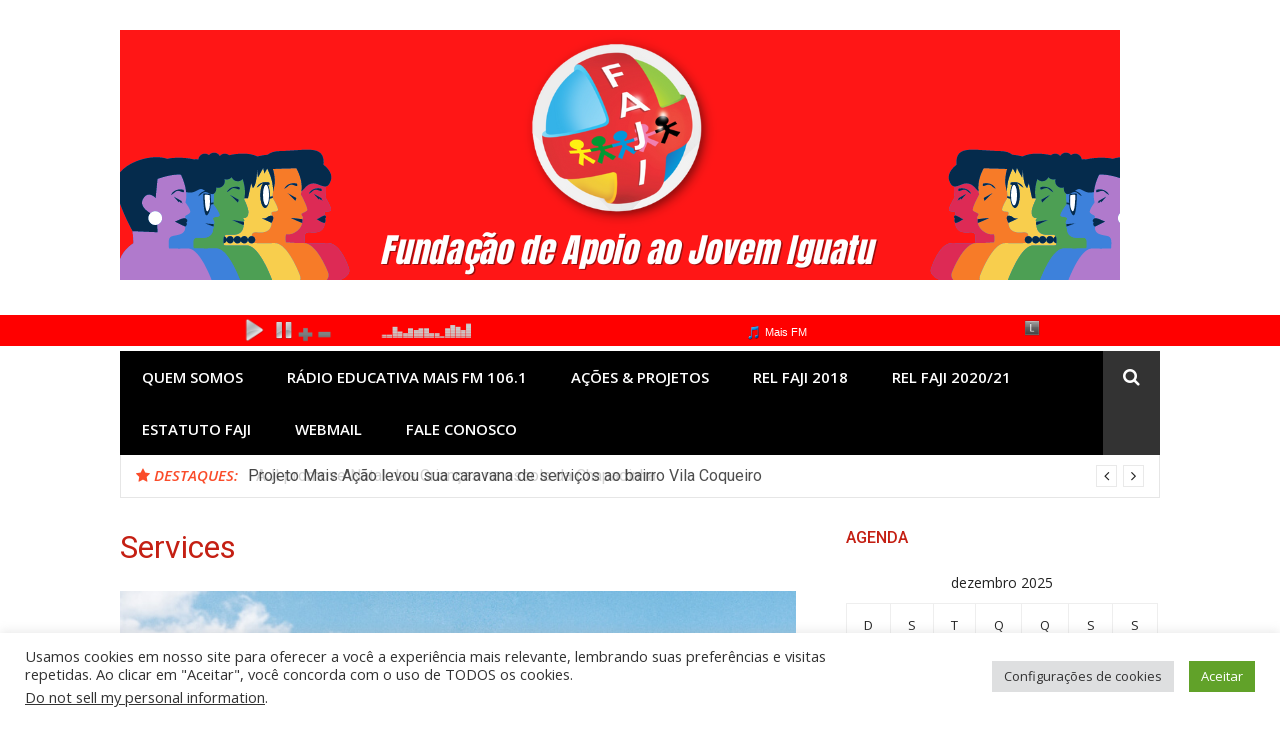

--- FILE ---
content_type: text/html; charset=ISO-8859-1
request_url: https://player.conectastm.com/player-barra/6842/FF0000
body_size: 1406
content:
<!DOCTYPE html PUBLIC "-//W3C//DTD XHTML 1.0 Transitional//EN" "http://www.w3.org/TR/xhtml1/DTD/xhtml1-transitional.dtd">
<html xmlns="http://www.w3.org/1999/xhtml">
<head>
<meta http-equiv="Content-Type" content="text/html; charset=utf-8" />
<title>MAIS FM 106 1</title>
<script type="text/javascript" src="https://player.srvstm.com/inc/ajax-player.js"></script>
<style>
body {
	background: #FF0000;
	margin: 0px auto;
	overflow: hidden;
}
#player {
	width:800px;
	height:35px;
	margin:0px auto;
}
#player-controles {
	width:135px;
	height:30px;
	text-align:left;
	float:left
}
#player-vu-meter {
	width:100px;
	height:30px;
	text-align:left;
	float:left
}
#player-musica {
	width:350px;
	height:35px;
	text-align:left;
	padding-top:5px;
	float:left;
	cursor:pointer
}
#player-links {
	height:35px;
	text-align:right;
	padding-top:5px;
	float:right
}
.marquee {
    width:100%;
    height:25px; 
    overflow:hidden;
    white-space:nowrap;
    padding-top:5px;
}

.marquee span {
    display: inline-block;
    padding-left: 100%;
    animation: marquee 15s linear infinite;
}

@keyframes marquee {
    0%   { transform: translate(0, 0); }
    100% { transform: translate(-100%, 0); }
}
.texto_padrao {
	color: #FFFFFF;
	font-family: Geneva, Arial, Helvetica, sans-serif;
	font-size:11px;
	font-weight:normal;
}
</style>
</head>

<body>
<div id="player">
<div id="player-controles">
<audio id="player_html5" autoplay src="https://stm20.srvstm.com:6842/stream">Seu navegador nÃ£o tem suporte a HTML5</audio><img src="https://player.srvstm.com/img/icones/img-icone-player-html5-play.png" width="30" height="30" align="absmiddle" onclick="document.getElementById('player_html5').play();" style="cursor:pointer" />&nbsp;<img src="https://player.srvstm.com/img/icones/img-icone-player-html5-pause.png" width="20" height="20" align="absmiddle" onclick="document.getElementById('player_html5').pause();" style="cursor:pointer" />&nbsp;<img src="https://player.srvstm.com/img/icones/img-icone-player-html5-mais.png" width="15" height="35" align="top" onclick="document.getElementById('player_html5').volume += 0.1;" style="cursor:pointer" />&nbsp;<img src="https://player.srvstm.com/img/icones/img-icone-player-html5-menos.png" width="15" height="35" align="top" onclick="document.getElementById('player_html5').volume -= 0.1;" style="cursor:pointer" />
<script type="text/javascript">
// Volume Inicial player HTML5
document.getElementById("player_html5").volume=0.5;
</script>
</div>
<div id="player-vu-meter"><img src="https://player.srvstm.com/img/img-player-vu-meter.gif" width="100" height="25" /></div>

<div id="player-musica" class="texto_padrao" onclick="abrir_popup_letra();">
<div class="marquee"><span id="musica_atual"></span></div>
</div>

<div id="player-links"><a href="javascript:abrir_popup_letra();"><img src="https://player.srvstm.com/img/icones/img-icone-letra-musica.png" width="16" height="16" border="0" align="absmiddle" /></a>

</div>

</div>
<script type="text/javascript">
function abrir_popup_letra() {
window.open( "https://player.srvstm.com/player-letra-musica/6842", "","width=650,height=500,toolbar=no,location=no,directories=no,status=yes,menubar=no,scrollbars=no,resizable=NO" );
}

// Atualizar informaÃ§Ãµes do streaming
musica_atual_players( 'stm20.srvstm.com', 6842,'musica_atual','80');

var flag = true;
function wrapper_musica_radio() {
  if(flag) {
  	document.getElementById("musica_atual").innerHTML = "<img src='://"+get_host()+"/img/spinner.gif' />";
	document.getElementById("musica_atual").innerHTML = "<strong>MAIS FM 106 1</strong>";
  } else {
    musica_atual_players( 'stm20.srvstm.com', 6842,'musica_atual','80');
  }
  flag = !flag;
}

setInterval("wrapper_musica_radio()",20000);
</script>
</body>
</html>


--- FILE ---
content_type: text/html;  charset=ISO-8859-1
request_url: https://player.conectastm.com/funcoes-ajax-players/musica_atual/stm20.srvstm.com/6842/80
body_size: 27
content:
Mais FM

--- FILE ---
content_type: text/css
request_url: https://faji.org.br/wp-content/uploads/uag-plugin/assets/1000/uag-css-1326.css?ver=1765285418
body_size: 10677
content:
.wp-block-uagb-container{display:flex;position:relative;box-sizing:border-box;transition-property:box-shadow;transition-duration:0.2s;transition-timing-function:ease}.wp-block-uagb-container .spectra-container-link-overlay{bottom:0;left:0;position:absolute;right:0;top:0;z-index:10}.wp-block-uagb-container.uagb-is-root-container{margin-left:auto;margin-right:auto}.wp-block-uagb-container.alignfull.uagb-is-root-container .uagb-container-inner-blocks-wrap{display:flex;position:relative;box-sizing:border-box;margin-left:auto !important;margin-right:auto !important}.wp-block-uagb-container .wp-block-uagb-blockquote,.wp-block-uagb-container .wp-block-spectra-pro-login,.wp-block-uagb-container .wp-block-spectra-pro-register{margin:unset}.wp-block-uagb-container .uagb-container__video-wrap{height:100%;width:100%;top:0;left:0;position:absolute;overflow:hidden;-webkit-transition:opacity 1s;-o-transition:opacity 1s;transition:opacity 1s}.wp-block-uagb-container .uagb-container__video-wrap video{max-width:100%;width:100%;height:100%;margin:0;line-height:1;border:none;display:inline-block;vertical-align:baseline;-o-object-fit:cover;object-fit:cover;background-size:cover}.wp-block-uagb-container.uagb-layout-grid{display:grid;width:100%}.wp-block-uagb-container.uagb-layout-grid>.uagb-container-inner-blocks-wrap{display:inherit;width:inherit}.wp-block-uagb-container.uagb-layout-grid>.uagb-container-inner-blocks-wrap>.wp-block-uagb-container{max-width:unset !important;width:unset !important}.wp-block-uagb-container.uagb-layout-grid>.wp-block-uagb-container{max-width:unset !important;width:unset !important}.wp-block-uagb-container.uagb-layout-grid.uagb-is-root-container{margin-left:auto;margin-right:auto}.wp-block-uagb-container.uagb-layout-grid.uagb-is-root-container>.wp-block-uagb-container{max-width:unset !important;width:unset !important}.wp-block-uagb-container.uagb-layout-grid.alignwide.uagb-is-root-container{margin-left:auto;margin-right:auto}.wp-block-uagb-container.uagb-layout-grid.alignfull.uagb-is-root-container .uagb-container-inner-blocks-wrap{display:inherit;position:relative;box-sizing:border-box;margin-left:auto !important;margin-right:auto !important}body .wp-block-uagb-container>.uagb-container-inner-blocks-wrap>*:not(.wp-block-uagb-container):not(.wp-block-uagb-column):not(.wp-block-uagb-container):not(.wp-block-uagb-section):not(.uagb-container__shape):not(.uagb-container__video-wrap):not(.wp-block-spectra-pro-register):not(.wp-block-spectra-pro-login):not(.uagb-slider-container):not(.spectra-image-gallery__control-lightbox):not(.wp-block-uagb-info-box),body .wp-block-uagb-container>.uagb-container-inner-blocks-wrap,body .wp-block-uagb-container>*:not(.wp-block-uagb-container):not(.wp-block-uagb-column):not(.wp-block-uagb-container):not(.wp-block-uagb-section):not(.uagb-container__shape):not(.uagb-container__video-wrap):not(.wp-block-spectra-pro-register):not(.wp-block-spectra-pro-login):not(.uagb-slider-container):not(.spectra-container-link-overlay):not(.spectra-image-gallery__control-lightbox):not(.wp-block-uagb-lottie):not(.uagb-faq__outer-wrap){min-width:unset !important;width:100%;position:relative}body .ast-container .wp-block-uagb-container>.uagb-container-inner-blocks-wrap>.wp-block-uagb-container>ul,body .ast-container .wp-block-uagb-container>.uagb-container-inner-blocks-wrap>.wp-block-uagb-container ol,body .ast-container .wp-block-uagb-container>.uagb-container-inner-blocks-wrap>ul,body .ast-container .wp-block-uagb-container>.uagb-container-inner-blocks-wrap ol{max-width:-webkit-fill-available;margin-block-start:0;margin-block-end:0;margin-left:20px}.ast-plain-container .editor-styles-wrapper .block-editor-block-list__layout.is-root-container .uagb-is-root-container.wp-block-uagb-container.alignwide{margin-left:auto;margin-right:auto}.uagb-container__shape{overflow:hidden;position:absolute;left:0;width:100%;line-height:0;direction:ltr}.uagb-container__shape-top{top:-3px}.uagb-container__shape-bottom{bottom:-3px}.uagb-container__shape.uagb-container__invert.uagb-container__shape-bottom,.uagb-container__shape.uagb-container__invert.uagb-container__shape-top{-webkit-transform:rotate(180deg);-ms-transform:rotate(180deg);transform:rotate(180deg)}.uagb-container__shape.uagb-container__shape-flip svg{transform:translateX(-50%) rotateY(180deg)}.uagb-container__shape svg{display:block;width:-webkit-calc(100% + 1.3px);width:calc(100% + 1.3px);position:relative;left:50%;-webkit-transform:translateX(-50%);-ms-transform:translateX(-50%);transform:translateX(-50%)}.uagb-container__shape .uagb-container__shape-fill{-webkit-transform-origin:center;-ms-transform-origin:center;transform-origin:center;-webkit-transform:rotateY(0deg);transform:rotateY(0deg)}.uagb-container__shape.uagb-container__shape-above-content{z-index:9;pointer-events:none}.nv-single-page-wrap .nv-content-wrap.entry-content .wp-block-uagb-container.alignfull{margin-left:calc(50% - 50vw);margin-right:calc(50% - 50vw)}@media only screen and (max-width: 767px){.wp-block-uagb-container .wp-block-uagb-advanced-heading{width:-webkit-fill-available}}.wp-block-uagb-image--align-none{justify-content:center}
.wp-block-uagb-advanced-heading h1,.wp-block-uagb-advanced-heading h2,.wp-block-uagb-advanced-heading h3,.wp-block-uagb-advanced-heading h4,.wp-block-uagb-advanced-heading h5,.wp-block-uagb-advanced-heading h6,.wp-block-uagb-advanced-heading p,.wp-block-uagb-advanced-heading div{word-break:break-word}.wp-block-uagb-advanced-heading .uagb-heading-text{margin:0}.wp-block-uagb-advanced-heading .uagb-desc-text{margin:0}.wp-block-uagb-advanced-heading .uagb-separator{font-size:0;border-top-style:solid;display:inline-block;margin:0 0 10px 0}.wp-block-uagb-advanced-heading .uagb-highlight{color:#f78a0c;border:0;transition:all 0.3s ease}.uag-highlight-toolbar{border-left:0;border-top:0;border-bottom:0;border-radius:0;border-right-color:#1e1e1e}.uag-highlight-toolbar .components-button{border-radius:0;outline:none}.uag-highlight-toolbar .components-button.is-primary{color:#fff}
.wp-block-uagb-image{display:flex}.wp-block-uagb-image__figure{position:relative;display:flex;flex-direction:column;max-width:100%;height:auto;margin:0}.wp-block-uagb-image__figure img{height:auto;display:flex;max-width:100%;transition:box-shadow 0.2s ease}.wp-block-uagb-image__figure>a{display:inline-block}.wp-block-uagb-image__figure figcaption{text-align:center;margin-top:0.5em;margin-bottom:1em}.wp-block-uagb-image .components-placeholder.block-editor-media-placeholder .components-placeholder__instructions{align-self:center}.wp-block-uagb-image--align-left{text-align:left}.wp-block-uagb-image--align-right{text-align:right}.wp-block-uagb-image--align-center{text-align:center}.wp-block-uagb-image--align-full .wp-block-uagb-image__figure{margin-left:calc(50% - 50vw);margin-right:calc(50% - 50vw);max-width:100vw;width:100vw;height:auto}.wp-block-uagb-image--align-full .wp-block-uagb-image__figure img{height:auto;width:100% !important}.wp-block-uagb-image--align-wide .wp-block-uagb-image__figure img{height:auto;width:100%}.wp-block-uagb-image--layout-overlay__color-wrapper{position:absolute;left:0;top:0;right:0;bottom:0;opacity:0.2;background:rgba(0,0,0,0.5);transition:opacity 0.35s ease-in-out}.wp-block-uagb-image--layout-overlay-link{position:absolute;left:0;right:0;bottom:0;top:0}.wp-block-uagb-image--layout-overlay .wp-block-uagb-image__figure:hover .wp-block-uagb-image--layout-overlay__color-wrapper{opacity:1}.wp-block-uagb-image--layout-overlay__inner{position:absolute;left:15px;right:15px;bottom:15px;top:15px;display:flex;align-items:center;justify-content:center;flex-direction:column;border-color:#fff;transition:0.35s ease-in-out}.wp-block-uagb-image--layout-overlay__inner.top-left,.wp-block-uagb-image--layout-overlay__inner.top-center,.wp-block-uagb-image--layout-overlay__inner.top-right{justify-content:flex-start}.wp-block-uagb-image--layout-overlay__inner.bottom-left,.wp-block-uagb-image--layout-overlay__inner.bottom-center,.wp-block-uagb-image--layout-overlay__inner.bottom-right{justify-content:flex-end}.wp-block-uagb-image--layout-overlay__inner.top-left,.wp-block-uagb-image--layout-overlay__inner.center-left,.wp-block-uagb-image--layout-overlay__inner.bottom-left{align-items:flex-start}.wp-block-uagb-image--layout-overlay__inner.top-right,.wp-block-uagb-image--layout-overlay__inner.center-right,.wp-block-uagb-image--layout-overlay__inner.bottom-right{align-items:flex-end}.wp-block-uagb-image--layout-overlay__inner .uagb-image-heading{color:#fff;transition:transform 0.35s, opacity 0.35s ease-in-out;transform:translate3d(0, 24px, 0);margin:0;line-height:1em}.wp-block-uagb-image--layout-overlay__inner .uagb-image-separator{width:30%;border-top-width:2px;border-top-color:#fff;border-top-style:solid;margin-bottom:10px;opacity:0;transition:transform 0.4s, opacity 0.4s ease-in-out;transform:translate3d(0, 30px, 0)}.wp-block-uagb-image--layout-overlay__inner .uagb-image-caption{opacity:0;overflow:visible;color:#fff;transition:transform 0.45s, opacity 0.45s ease-in-out;transform:translate3d(0, 35px, 0)}.wp-block-uagb-image--layout-overlay__inner:hover .uagb-image-heading,.wp-block-uagb-image--layout-overlay__inner:hover .uagb-image-separator,.wp-block-uagb-image--layout-overlay__inner:hover .uagb-image-caption{opacity:1;transform:translate3d(0, 0, 0)}.wp-block-uagb-image--effect-zoomin .wp-block-uagb-image__figure img,.wp-block-uagb-image--effect-zoomin .wp-block-uagb-image__figure .wp-block-uagb-image--layout-overlay__color-wrapper{transform:scale(1);transition:transform 0.35s ease-in-out}.wp-block-uagb-image--effect-zoomin .wp-block-uagb-image__figure:hover img,.wp-block-uagb-image--effect-zoomin .wp-block-uagb-image__figure:hover .wp-block-uagb-image--layout-overlay__color-wrapper{transform:scale(1.05)}.wp-block-uagb-image--effect-slide .wp-block-uagb-image__figure img,.wp-block-uagb-image--effect-slide .wp-block-uagb-image__figure .wp-block-uagb-image--layout-overlay__color-wrapper{width:calc(100% + 40px) !important;max-width:none !important;transform:translate3d(-40px, 0, 0);transition:transform 0.35s ease-in-out}.wp-block-uagb-image--effect-slide .wp-block-uagb-image__figure:hover img,.wp-block-uagb-image--effect-slide .wp-block-uagb-image__figure:hover .wp-block-uagb-image--layout-overlay__color-wrapper{transform:translate3d(0, 0, 0)}.wp-block-uagb-image--effect-grayscale img{filter:grayscale(0%);transition:0.35s ease-in-out}.wp-block-uagb-image--effect-grayscale:hover img{filter:grayscale(100%)}.wp-block-uagb-image--effect-blur img{filter:blur(0);transition:0.35s ease-in-out}.wp-block-uagb-image--effect-blur:hover img{filter:blur(3px)}
.uagb-ifb-content>svg *{-webkit-transition:all 0.2s;-o-transition:all 0.2s;transition:all 0.2s}.uagb-ifb-content>svg,.uagb-ifb-content{display:inline-block}.uagb-ifb-content>svg{vertical-align:middle;width:inherit;height:inherit;font-style:initial}.uagb-ifb-content .uagb-ifb-icon-wrap svg{box-sizing:content-box;width:inherit;height:inherit}.uagb-ifb-button-wrapper:empty{display:none}div.uagb-ifb-button-wrapper a.uagb-infobox-cta-link,div.uagb-ifb-cta a.uagb-infobox-cta-link,.entry .entry-content a.uagb-infobox-cta-link,a.uagb-infobox-link-wrap,.entry .entry-content a.uagb-infobox-link-wrap{text-decoration:none;align-items:center}.uagb-infobox-icon-left-title.uagb-infobox-image-valign-middle .uagb-ifb-title-wrap,.uagb-infobox-icon-right-title.uagb-infobox-image-valign-middle .uagb-ifb-title-wrap,.uagb-infobox-image-valign-middle .uagb-ifb-icon-wrap,.uagb-infobox-image-valign-middle .uagb-ifb-image-content,.uagb-infobox-icon-left.uagb-infobox-image-valign-middle .uagb-ifb-content,.uagb-infobox-icon-right.uagb-infobox-image-valign-middle .uagb-ifb-content{-ms-flex-item-align:center;-webkit-align-self:center;align-self:center}.uagb-infobox-icon-left-title.uagb-infobox-image-valign-top .uagb-ifb-title-wrap,.uagb-infobox-icon-right-title.uagb-infobox-image-valign-top .uagb-ifb-title-wrap,.uagb-infobox-image-valign-top .uagb-ifb-icon-wrap,.uagb-infobox-image-valign-top .uagb-ifb-image-content,.uagb-infobox-icon-left.uagb-infobox-image-valign-top .uagb-ifb-content,.uagb-infobox-icon-right.uagb-infobox-image-valign-top .uagb-ifb-content{-webkit-align-self:self-start;align-self:self-start}.uagb-infobox-left{justify-content:flex-start;text-align:left;-webkit-box-pack:start;-ms-flex-pack:start;-webkit-justify-content:flex-start;-moz-box-pack:start}.uagb-infobox-center{justify-content:center;text-align:center;-webkit-box-pack:center;-ms-flex-pack:center;-webkit-justify-content:center;-moz-box-pack:center}.uagb-infobox-right{justify-content:flex-end;text-align:right;-webkit-box-pack:end;-ms-flex-pack:end;-webkit-justify-content:flex-end;-moz-box-pack:end}.uagb-infobox-icon-above-title.uagb-infobox__content-wrap,.uagb-infobox-icon-below-title.uagb-infobox__content-wrap{display:block;width:100%}.uagb-infobox-icon-left-title .uagb-ifb-content>svg,.uagb-infobox-icon-left .uagb-ifb-content>svg{margin-right:10px}.uagb-infobox-icon-right-title .uagb-ifb-content>svg,.uagb-infobox-icon-right .uagb-ifb-content>svg{margin-left:10px}.uagb-infobox-icon-left.uagb-infobox__content-wrap,.uagb-infobox-icon-right.uagb-infobox__content-wrap,.uagb-infobox-icon-left-title .uagb-ifb-left-title-image,.uagb-infobox-icon-right-title .uagb-ifb-right-title-image{display:-webkit-box;display:-ms-flexbox;display:-webkit-flex;display:-moz-box;display:flex;-js-display:flex}.uagb-infobox-icon-left-title .uagb-ifb-left-title-image .uagb-ifb-image-content,.uagb-infobox-icon-right-title .uagb-ifb-right-title-image .uagb-ifb-image-content,.uagb-infobox-icon-left .uagb-ifb-image-content,.uagb-infobox-icon-right .uagb-ifb-image-content{flex-shrink:0;line-height:0}.uagb-infobox-icon-left-title .uagb-ifb-left-title-image .uagb-ifb-title-wrap,.uagb-infobox-icon-right-title .uagb-ifb-right-title-image .uagb-ifb-title-wrap,.uagb-infobox-icon-left .uagb-ifb-content,.uagb-infobox-icon-right .uagb-ifb-content{flex-grow:1}.uagb-infobox-icon-right.uagb-infobox__content-wrap,.uagb-infobox-icon-right-title .uagb-ifb-right-title-image{-webkit-box-pack:end;-ms-flex-pack:end;-webkit-justify-content:flex-end;-moz-box-pack:end;justify-content:flex-end}.uagb-ifb-content img{position:relative;display:inline-block;line-height:0;width:auto;height:auto !important;max-width:100%;border-radius:inherit;-webkit-box-sizing:content-box;-moz-box-sizing:content-box;-webkit-border-radius:inherit}.uagb-infobox-module-link{position:absolute;top:0;right:0;bottom:0;left:0;z-index:4;width:100%;height:100%}.uagb-edit-mode .uagb-infobox-module-link{z-index:2}.uagb-infobox-link-icon-after{margin-right:0;margin-left:5px}.uagb-infobox-link-icon-before{margin-right:5px;margin-left:0}.uagb-infobox-link-icon{-webkit-transition:all 200ms linear;transition:all 200ms linear}.uagb-infobox__content-wrap{box-sizing:border-box;position:relative;width:100%;word-break:break-word;z-index:1}.uagb-ifb-separator{display:inline-block;margin:0;border-top-color:#333;border-top-style:solid;border-top-width:2px;line-height:0}.uagb-ifb-button-wrapper{line-height:1}.uagb-ifb-button-wrapper.uagb-ifb-button-type-text .uagb-infobox-cta-link.wp-block-button__link{background-color:unset;border:none}.uagb-ifb-button-wrapper.uagb-ifb-button-type-text .uagb-infobox-cta-link.wp-block-button__link:hover{background-color:unset;border-color:unset}.uagb-ifb-button-wrapper .uagb-infobox-cta-link{cursor:pointer}.uagb-ifb-button-wrapper .uagb-infobox-cta-link.wp-block-button__link{width:auto}.uagb-ifb-button-wrapper .wp-block-button__link svg,.uagb-ifb-button-wrapper .ast-outline-button svg{fill:currentColor}.uagb-infobox__content-wrap a{-webkit-box-shadow:none;box-shadow:none;text-decoration:none}.uagb-ifb-title-wrap{width:100%}.uagb-ifb-title{margin-block-start:0}.uagb-ifb-title-wrap .uagb-ifb-title-prefix{display:block;padding:0;margin:0}.uagb-infobox__content-wrap.uagb-infobox__content-wrap{position:relative}.uagb-ifb-content{width:100%}.uagb-infobox__content-wrap.uagb-infobox,.uagb-ifb-content,.uagb-ifb-title-wrap,.uagb-ifb-title-prefix *,svg.dashicon.dashicons-upload{z-index:1}a.uagb-infobox-link-wrap{color:inherit}.uagb-ifb-content p:empty{display:none}.uagb-infobox__content-wrap .uagb-ifb-content img{display:inline-block;max-width:100%}.uagb-infobox__content-wrap .uagb-ifb-content svg{display:inline-block}.uagb-infobox__content-wrap .uagb-ifb-icon-wrap,.uagb-infobox-icon-left .uagb-ifb-image-content,.uagb-infobox-icon-right .uagb-ifb-image-content{box-sizing:content-box}.uagb-infobox-cta-link>svg{vertical-align:middle;width:15px;height:15px;font-size:15px}.uagb-infobox-cta-link{display:inline-flex}.block-editor-page #wpwrap .uagb-infobox-cta-link svg,.uagb-infobox-cta-link svg{font-style:normal}.uagb-infobox-icon-left-title .uagb-ifb-icon-wrap,.uagb-infobox-icon-left .uagb-ifb-icon-wrap{margin-right:10px;line-height:0}.uagb-infobox-icon-right-title .uagb-ifb-icon-wrap,.uagb-infobox-icon-right .uagb-ifb-icon-wrap{margin-left:10px;line-height:0}html[dir="rtl"] .uagb-infobox-icon-left-title .uagb-ifb-icon-wrap,html[dir="rtl"] .uagb-infobox-icon-left .uagb-ifb-icon-wrap{margin-left:10px;line-height:0}html[dir="rtl"] .uagb-infobox-icon-right-title .uagb-ifb-icon-wrap,html[dir="rtl"] .uagb-infobox-icon-right .uagb-ifb-icon-wrap{margin-right:10px;line-height:0}html[dir="rtl"] .uagb-infobox-left{justify-content:flex-end;text-align:right;-webkit-box-pack:end;-ms-flex-pack:end;-webkit-justify-content:flex-end;-moz-box-pack:end}html[dir="rtl"] .uagb-infobox-right{justify-content:flex-start;text-align:left;-webkit-box-pack:start;-ms-flex-pack:start;-webkit-justify-content:flex-start;-moz-box-pack:start}.uagb-infobox-icon-left .uagb-ifb-left-right-wrap,.uagb-infobox-icon-right .uagb-ifb-left-right-wrap,.uagb-infobox-icon-left-title .uagb-ifb-left-title-image,.uagb-infobox-icon-right-title .uagb-ifb-right-title-image{display:-webkit-box;display:-ms-flexbox;display:flex}.uagb-infobox-icon-right .uagb-ifb-left-right-wrap,.uagb-infobox-icon-right-title .uagb-ifb-right-title-image{-webkit-box-pack:end;-ms-flex-pack:end;-webkit-justify-content:flex-end;-moz-box-pack:end;justify-content:flex-end}a.uagb-infbox__link-to-all{position:absolute;top:0;left:0;z-index:3;width:100%;height:100%;box-shadow:none;text-decoration:none;-webkit-box-shadow:none}@media only screen and (max-width: 976px){.uagb-infobox-stacked-tablet.uagb-infobox__content-wrap .uagb-ifb-image-content{padding:0;margin-bottom:20px}.uagb-infobox-stacked-tablet.uagb-reverse-order-tablet.uagb-infobox__content-wrap{display:-webkit-inline-box;display:-ms-inline-flexbox;display:-webkit-inline-flex;display:-moz-inline-box;display:inline-flex;flex-direction:column-reverse;-js-display:inline-flex;-webkit-box-orient:vertical;-webkit-box-direction:reverse;-ms-flex-direction:column-reverse;-webkit-flex-direction:column-reverse;-moz-box-orient:vertical;-moz-box-direction:reverse}.uagb-infobox-stacked-tablet.uagb-infobox__content-wrap .uagb-ifb-content,.uagb-infobox-stacked-tablet.uagb-infobox__content-wrap .uagb-ifb-icon-wrap,.uagb-infobox-stacked-tablet.uagb-infobox__content-wrap .uagb-ifb-image-content{display:block;width:100%;text-align:center}.uagb-infobox-stacked-tablet.uagb-infobox__content-wrap .uagb-ifb-icon-wrap,.uagb-infobox-stacked-tablet.uagb-infobox__content-wrap .uagb-ifb-image-content{margin-right:0;margin-left:0}.uagb-infobox-stacked-tablet.uagb-infobox__content-wrap{display:inline-block}.uagb-infobox-icon-left-title.uagb-infobox-stacked-tablet .uagb-ifb-image-content,.uagb-infobox-icon-left-title.uagb-infobox-stacked-tablet .uagb-ifb-icon-wrap,.uagb-infobox-icon-left.uagb-infobox-stacked-tablet .uagb-ifb-image-content,.uagb-infobox-icon-left.uagb-infobox-stacked-tablet .uagb-ifb-icon-wrap{margin-right:0}.uagb-infobox-icon-right-title.uagb-infobox-stacked-tablet .uagb-ifb-image-content,.uagb-infobox-icon-right-title.uagb-infobox-stacked-tablet .uagb-ifb-icon-wrap,.uagb-infobox-icon-right.uagb-infobox-stacked-tablet .uagb-ifb-image-content,.uagb-infobox-icon-right.uagb-infobox-stacked-tablet .uagb-ifb-icon-wrap{margin-left:0}.uagb-infobox-icon-left-title .uagb-ifb-separator{margin:10px 0}}@media screen and (max-width: 767px){.uagb-infobox-stacked-mobile.uagb-infobox__content-wrap{display:inline-block}.uagb-infobox-stacked-mobile.uagb-infobox__content-wrap .uagb-ifb-image-content,.uagb-infobox-stacked-mobile.uagb-infobox__content-wrap .uagb-ifb-icon-wrap{padding:0;margin-bottom:20px;margin-right:0;margin-left:0}.uagb-infobox-stacked-mobile.uagb-infobox__content-wrap.uagb-reverse-order-mobile{display:-webkit-inline-box;display:-ms-inline-flexbox;display:-webkit-inline-flex;display:-moz-inline-box;display:inline-flex;flex-direction:column-reverse;-js-display:inline-flex;-webkit-box-orient:vertical;-webkit-box-direction:reverse;-ms-flex-direction:column-reverse;-webkit-flex-direction:column-reverse;-moz-box-orient:vertical;-moz-box-direction:reverse}.uagb-infobox-stacked-mobile.uagb-infobox__content-wrap .uagb-ifb-image-content,.uagb-infobox-stacked-mobile.uagb-infobox__content-wrap .uagb-ifb-icon-wrap,.uagb-infobox-stacked-mobile.uagb-infobox__content-wrap .uagb-ifb-content{display:block;width:100%;text-align:center}.uagb-infobox-icon-left-title.uagb-infobox-stacked-mobile .uagb-ifb-image-content,.uagb-infobox-icon-left-title.uagb-infobox-stacked-mobile .uagb-ifb-icon-wrap,.uagb-infobox-icon-left.uagb-infobox-stacked-mobile .uagb-ifb-image-content,.uagb-infobox-icon-left.uagb-infobox-stacked-mobile .uagb-ifb-icon-wrap{margin-right:0}.uagb-infobox-icon-right-title.uagb-infobox-stacked-mobile .uagb-ifb-image-content,.uagb-infobox-icon-right-title.uagb-infobox-stacked-mobile .uagb-ifb-icon-wrap,.uagb-infobox-icon-right.uagb-infobox-stacked-mobile .uagb-ifb-image-content,.uagb-infobox-icon-right.uagb-infobox-stacked-mobile .uagb-ifb-icon-wrap{margin-left:0}.uagb-infobox-icon-left-title .uagb-ifb-separator{margin:10px 0}}.uagb-ifb-icon svg{width:inherit;height:inherit;vertical-align:middle}.uagb-ifb-button-icon{height:15px;width:15px;font-size:15px;vertical-align:middle}.uagb-ifb-button-icon svg{height:inherit;width:inherit;display:inline-block}.uagb-ifb-button-icon.uagb-ifb-align-icon-after{float:right}.uagb-ifb-cta-button{display:inline-block}.uagb-disable-link{pointer-events:none}@media only screen and (min-width: 977px){.uagb-infobox-margin-wrapper{display:flex}}.uagb-ifb-content .uagb-ifb-desc p:last-child{margin-bottom:0}
.wp-block-uagb-container.uagb-block-154faafb .uagb-container__shape-top svg{width: calc( 100% + 1.3px );}.wp-block-uagb-container.uagb-block-154faafb .uagb-container__shape.uagb-container__shape-top .uagb-container__shape-fill{fill: rgba(51,51,51,1);}.wp-block-uagb-container.uagb-block-154faafb .uagb-container__shape-bottom svg{width: calc( 100% + 1.3px );}.wp-block-uagb-container.uagb-block-154faafb .uagb-container__shape.uagb-container__shape-bottom .uagb-container__shape-fill{fill: rgba(51,51,51,1);}.wp-block-uagb-container.uagb-block-154faafb .uagb-container__video-wrap video{opacity: 1;}.wp-block-uagb-container.uagb-is-root-container .uagb-block-154faafb{max-width: 100%;width: 100%;}.wp-block-uagb-container.uagb-is-root-container.alignfull.uagb-block-154faafb > .uagb-container-inner-blocks-wrap{--inner-content-custom-width: min( 100%, 1140px);max-width: var(--inner-content-custom-width);width: 100%;flex-direction: column;align-items: center;justify-content: center;flex-wrap: nowrap;row-gap: 20px;column-gap: 20px;}.wp-block-uagb-container.uagb-block-154faafb{box-shadow: 0px 0px   #00000070 ;padding-top: 250px;padding-bottom: 100px;padding-left: 0px;padding-right: 0px;margin-top:  !important;margin-bottom:  !important;overflow: visible;order: initial;border-color: inherit;background-repeat: no-repeat;background-position: 50% 50%;background-size: cover;background-attachment: scroll;background-image: url(https://faji.org.br/wp-content/uploads/2021/11/services-hero.jpg);background-clip: padding-box;row-gap: 20px;column-gap: 20px;}.wp-block-uagb-advanced-heading.uagb-block-ff63b161.wp-block-uagb-advanced-heading .uagb-heading-text{color: var(--ast-global-color-5);}.wp-block-uagb-advanced-heading.uagb-block-ff63b161.wp-block-uagb-advanced-heading {text-align: center;}.wp-block-uagb-advanced-heading.uagb-block-ff63b161.wp-block-uagb-advanced-heading .uagb-desc-text{margin-bottom: 15px;}.wp-block-uagb-advanced-heading.uagb-block-ff63b161.wp-block-uagb-advanced-heading .uagb-highlight{font-style: normal;font-weight: Default;background: #007cba;color: #fff;-webkit-text-fill-color: #fff;}.wp-block-uagb-advanced-heading.uagb-block-ff63b161.wp-block-uagb-advanced-heading .uagb-highlight::-moz-selection{color: #fff;background: #007cba;-webkit-text-fill-color: #fff;}.wp-block-uagb-advanced-heading.uagb-block-ff63b161.wp-block-uagb-advanced-heading .uagb-highlight::selection{color: #fff;background: #007cba;-webkit-text-fill-color: #fff;}.wp-block-uagb-advanced-heading.uagb-block-ff63b161 .uagb-heading-text{margin-bottom: 15px;}.wp-block-uagb-container.uagb-block-4e5ee5e5 .uagb-container__shape-top svg{width: calc( 100% + 1.3px );}.wp-block-uagb-container.uagb-block-4e5ee5e5 .uagb-container__shape.uagb-container__shape-top .uagb-container__shape-fill{fill: rgba(51,51,51,1);}.wp-block-uagb-container.uagb-block-4e5ee5e5 .uagb-container__shape-bottom svg{width: calc( 100% + 1.3px );}.wp-block-uagb-container.uagb-block-4e5ee5e5 .uagb-container__shape.uagb-container__shape-bottom .uagb-container__shape-fill{fill: rgba(51,51,51,1);}.wp-block-uagb-container.uagb-block-4e5ee5e5 .uagb-container__video-wrap video{opacity: 1;}.wp-block-uagb-container.uagb-is-root-container .uagb-block-4e5ee5e5{max-width: 100%;width: 100%;}.wp-block-uagb-container.uagb-is-root-container.alignfull.uagb-block-4e5ee5e5 > .uagb-container-inner-blocks-wrap{--inner-content-custom-width: min( 100%, 1140px);max-width: var(--inner-content-custom-width);width: 100%;flex-direction: row;align-items: center;justify-content: center;flex-wrap: nowrap;row-gap: 20px;column-gap: 70px;}.wp-block-uagb-container.uagb-block-4e5ee5e5{box-shadow: 0px 0px   #00000070 ;padding-top: 100px;padding-bottom: 50px;padding-left: 0px;padding-right: 0px;margin-top:  !important;margin-bottom:  !important;overflow: visible;order: initial;border-color: inherit;row-gap: 20px;column-gap: 70px;}.wp-block-uagb-container.uagb-block-e2032f76 .uagb-container__shape-top svg{width: calc( 100% + 1.3px );}.wp-block-uagb-container.uagb-block-e2032f76 .uagb-container__shape.uagb-container__shape-top .uagb-container__shape-fill{fill: rgba(51,51,51,1);}.wp-block-uagb-container.uagb-block-e2032f76 .uagb-container__shape-bottom svg{width: calc( 100% + 1.3px );}.wp-block-uagb-container.uagb-block-e2032f76 .uagb-container__shape.uagb-container__shape-bottom .uagb-container__shape-fill{fill: rgba(51,51,51,1);}.wp-block-uagb-container.uagb-block-e2032f76 .uagb-container__video-wrap video{opacity: 1;}.wp-block-uagb-container.uagb-is-root-container .uagb-block-e2032f76{max-width: 44%;width: 100%;}.wp-block-uagb-container.uagb-is-root-container.alignfull.uagb-block-e2032f76 > .uagb-container-inner-blocks-wrap{--inner-content-custom-width: min( 100%, 1140px);max-width: var(--inner-content-custom-width);width: 100%;flex-direction: column;align-items: stretch;justify-content: center;flex-wrap: nowrap;row-gap: 20px;column-gap: 20px;}.wp-block-uagb-container.uagb-block-e2032f76{box-shadow: 0px 0px   #00000070 ;margin-top:  !important;margin-bottom:  !important;overflow: visible;order: initial;border-color: inherit;flex-direction: column;align-items: stretch;justify-content: center;flex-wrap: nowrap;row-gap: 20px;column-gap: 20px;}.uagb-block-c58fbfef.wp-block-uagb-image{text-align: right;justify-content: flex-end;align-self: flex-end;}.uagb-block-c58fbfef .wp-block-uagb-image__figure{align-items: flex-end;}.uagb-block-c58fbfef.wp-block-uagb-image--layout-default figure img{box-shadow: 0px 0px 0 #00000070;}.uagb-block-c58fbfef.wp-block-uagb-image .wp-block-uagb-image__figure figcaption{font-style: normal;align-self: center;}.uagb-block-c58fbfef.wp-block-uagb-image--layout-overlay figure img{box-shadow: 0px 0px 0 #00000070;}.uagb-block-c58fbfef.wp-block-uagb-image--layout-overlay .wp-block-uagb-image--layout-overlay__color-wrapper{opacity: 0.2;}.uagb-block-c58fbfef.wp-block-uagb-image--layout-overlay .wp-block-uagb-image--layout-overlay__inner{left: 15px;right: 15px;top: 15px;bottom: 15px;}.uagb-block-c58fbfef.wp-block-uagb-image--layout-overlay .wp-block-uagb-image--layout-overlay__inner .uagb-image-heading{font-style: normal;color: #fff;opacity: 1;}.uagb-block-c58fbfef.wp-block-uagb-image--layout-overlay .wp-block-uagb-image--layout-overlay__inner .uagb-image-heading a{color: #fff;}.uagb-block-c58fbfef.wp-block-uagb-image--layout-overlay .wp-block-uagb-image--layout-overlay__inner .uagb-image-caption{opacity: 0;}.uagb-block-c58fbfef.wp-block-uagb-image--layout-overlay .wp-block-uagb-image__figure:hover .wp-block-uagb-image--layout-overlay__color-wrapper{opacity: 1;}.uagb-block-c58fbfef.wp-block-uagb-image .wp-block-uagb-image--layout-overlay__inner .uagb-image-separator{width: 30%;border-top-width: 2px;border-top-color: #fff;opacity: 0;}.uagb-block-c58fbfef.wp-block-uagb-image .wp-block-uagb-image__figure img{width: 370px;height: auto;}.uagb-block-c58fbfef.wp-block-uagb-image .wp-block-uagb-image__figure:hover .wp-block-uagb-image--layout-overlay__inner .uagb-image-caption{opacity: 1;}.uagb-block-c58fbfef.wp-block-uagb-image .wp-block-uagb-image__figure:hover .wp-block-uagb-image--layout-overlay__inner .uagb-image-separator{opacity: 1;}.uagb-block-c58fbfef.wp-block-uagb-image--layout-default figure:hover img{box-shadow: 0px 0px 0 #00000070;}.uagb-block-c58fbfef.wp-block-uagb-image--layout-overlay figure:hover img{box-shadow: 0px 0px 0 #00000070;}.wp-block-uagb-container.uagb-block-4283852e .uagb-container__shape-top svg{width: calc( 100% + 1.3px );}.wp-block-uagb-container.uagb-block-4283852e .uagb-container__shape.uagb-container__shape-top .uagb-container__shape-fill{fill: rgba(51,51,51,1);}.wp-block-uagb-container.uagb-block-4283852e .uagb-container__shape-bottom svg{width: calc( 100% + 1.3px );}.wp-block-uagb-container.uagb-block-4283852e .uagb-container__shape.uagb-container__shape-bottom .uagb-container__shape-fill{fill: rgba(51,51,51,1);}.wp-block-uagb-container.uagb-block-4283852e .uagb-container__video-wrap video{opacity: 1;}.wp-block-uagb-container.uagb-is-root-container .uagb-block-4283852e{max-width: 56%;width: 100%;}.wp-block-uagb-container.uagb-is-root-container.alignfull.uagb-block-4283852e > .uagb-container-inner-blocks-wrap{--inner-content-custom-width: min( 100%, 1140px);max-width: var(--inner-content-custom-width);width: 100%;flex-direction: column;align-items: center;justify-content: center;flex-wrap: nowrap;row-gap: 20px;column-gap: 20px;}.wp-block-uagb-container.uagb-block-4283852e{box-shadow: 0px 0px   #00000070 ;padding-top: 0px;padding-bottom: 0px;padding-left: 0px;padding-right: 120px;margin-top:  !important;margin-bottom:  !important;overflow: visible;order: initial;border-color: inherit;flex-direction: column;align-items: center;justify-content: center;flex-wrap: nowrap;row-gap: 20px;column-gap: 20px;}.uagb-block-cb4c12a4 .uagb-ifb-icon{width: 30px;line-height: 30px;}.uagb-block-cb4c12a4 .uagb-ifb-icon > span{font-size: 30px;width: 30px;line-height: 30px;color: #333;}.uagb-block-cb4c12a4 .uagb-ifb-icon svg{fill: #333;}.uagb-block-cb4c12a4.uagb-infobox__content-wrap .uagb-ifb-icon-wrap svg{width: 30px;height: 30px;line-height: 30px;font-size: 30px;color: #333;fill: #333;}.uagb-block-cb4c12a4 .uagb-ifb-content .uagb-ifb-icon-wrap svg{line-height: 30px;font-size: 30px;color: #333;fill: #333;}.uagb-block-cb4c12a4 .uagb-iconbox-icon-wrap{margin: auto;display: inline-flex;align-items: center;justify-content: center;box-sizing: content-box;width: 30px;height: 30px;line-height: 30px;padding-left: 0px;padding-right: 0px;padding-top: 0px;padding-bottom: 0px;}.uagb-block-cb4c12a4.uagb-infobox__content-wrap .uagb-ifb-icon-wrap > svg{padding-left: 0px;padding-right: 0px;padding-top: 0px;padding-bottom: 0px;}.uagb-block-cb4c12a4.uagb-infobox__content-wrap .uagb-ifb-content .uagb-ifb-icon-wrap > svg{padding-left: 0px;padding-right: 0px;padding-top: 0px;padding-bottom: 0px;}.uagb-block-cb4c12a4 .uagb-ifb-content .uagb-ifb-left-title-image svg{width: 30px;line-height: 30px;font-size: 30px;color: #333;fill: #333;}.uagb-block-cb4c12a4 .uagb-ifb-content .uagb-ifb-right-title-image svg{width: 30px;line-height: 30px;font-size: 30px;color: #333;fill: #333;}.uagb-block-cb4c12a4 .uagb-infobox__content-wrap .uagb-ifb-imgicon-wrap{padding-left: 0px;padding-right: 0px;padding-top: 0px;padding-bottom: 0px;}.uagb-block-cb4c12a4 .uagb-infobox .uagb-ifb-image-content img{border-radius: 0px;}.uagb-block-cb4c12a4.uagb-infobox__content-wrap img{padding-left: 0px;padding-right: 0px;padding-top: 0px;padding-bottom: 0px;border-radius: 0px;}.uagb-block-cb4c12a4.uagb-infobox__content-wrap .uagb-ifb-content .uagb-ifb-right-title-image > img{padding-left: 0px;padding-right: 0px;padding-top: 0px;padding-bottom: 0px;border-radius: 0px;}.uagb-block-cb4c12a4.uagb-infobox__content-wrap .uagb-ifb-content .uagb-ifb-left-title-image > img{padding-left: 0px;padding-right: 0px;padding-top: 0px;padding-bottom: 0px;border-radius: 0px;}.uagb-block-cb4c12a4.uagb-infobox__content-wrap .uagb-ifb-content > img{padding-left: 0px;padding-right: 0px;padding-top: 0px;padding-bottom: 0px;border-radius: 0px;}.uagb-block-cb4c12a4 .uagb-ifb-title-wrap .uagb-ifb-title-prefix{margin-bottom: 10px;margin-top: 5px;}.uagb-block-cb4c12a4.wp-block-uagb-info-box .uagb-ifb-title{margin-bottom: 10px;}.uagb-block-cb4c12a4.wp-block-uagb-info-box .uagb-ifb-desc{margin-bottom: 0px;}.uagb-block-cb4c12a4 .uagb-ifb-separator{width: 30%;border-top-width: 2px;border-top-color: #333;border-top-style: solid;margin-bottom: 0px;}.uagb-block-cb4c12a4 .uagb-infobox__content-wrap .uagb-ifb-separator{width: 30%;border-top-width: 2px;border-top-color: #333;border-top-style: solid;}.uagb-block-cb4c12a4 .uagb-ifb-align-icon-after{margin-left: 5px;}.uagb-block-cb4c12a4 .uagb-ifb-align-icon-before{margin-right: 5px;}.uagb-block-cb4c12a4.uagb-infobox__content-wrap .uagb-ifb-content svg{box-sizing: content-box;}.uagb-block-cb4c12a4.uagb-infobox__content-wrap .uagb-ifb-content img{box-sizing: content-box;}.uagb-block-cb4c12a4 .uagb-infobox__content-wrap{text-align: left;}.uagb-block-cb4c12a4.uagb-infobox-icon-above-title{text-align: left;}.uagb-block-cb4c12a4 .uagb-ifb-content .uagb-ifb-image-content > img{width: 120px;}.uagb-block-cb4c12a4.uagb-infobox__content-wrap .uagb-ifb-image-content > img{width: 120px;}.uagb-block-cb4c12a4 .uagb-ifb-content .uagb-ifb-left-title-image > img{width: 120px;}.uagb-block-cb4c12a4 .uagb-ifb-content .uagb-ifb-right-title-image > img{width: 120px;}.uagb-block-cb4c12a4.uagb-infobox__content-wrap .uagb-infobox-cta-link > svg {margin-left: 5px;}[dir=rtl] .uagb-block-cb4c12a4 .uagb-iconbox-icon-wrap{padding-right: 0px;padding-left: 0px;}[dir=rtl] .uagb-block-cb4c12a4.uagb-infobox__content-wrap .uagb-ifb-icon-wrap > svg{padding-right: 0px;padding-left: 0px;}[dir=rtl] .uagb-block-cb4c12a4.uagb-infobox__content-wrap .uagb-ifb-content .uagb-ifb-icon-wrap > svg{padding-right: 0px;padding-left: 0px;}[dir=rtl] .uagb-block-cb4c12a4.uagb-infobox__content-wrap img{padding-right: 0px;padding-left: 0px;}[dir=rtl] .uagb-block-cb4c12a4.uagb-infobox__content-wrap .uagb-ifb-content .uagb-ifb-right-title-image > img{padding-right: 0px;padding-left: 0px;}[dir=rtl] .uagb-block-cb4c12a4.uagb-infobox__content-wrap .uagb-ifb-content .uagb-ifb-left-title-image > img{padding-right: 0px;padding-left: 0px;}[dir=rtl] .uagb-block-cb4c12a4.uagb-infobox__content-wrap .uagb-ifb-content > img{padding-right: 0px;padding-left: 0px;}[dir=rtl] .uagb-block-cb4c12a4.uagb-infobox__content-wrap{text-align: right;}[dir=rtl] .uagb-block-cb4c12a4.uagb-infobox-icon-above-title{text-align: right;}[dir=rtl] .uagb-block-cb4c12a4.uagb-infobox__content-wrap .uagb-infobox-cta-link > svg{margin-right: 5px;margin-left: 0px;}.uagb-block-04676109 .uagb-ifb-icon{width: 30px;line-height: 30px;}.uagb-block-04676109 .uagb-ifb-icon > span{font-size: 30px;width: 30px;line-height: 30px;color: #333;}.uagb-block-04676109 .uagb-ifb-icon svg{fill: #333;}.uagb-block-04676109.uagb-infobox__content-wrap .uagb-ifb-icon-wrap svg{width: 30px;height: 30px;line-height: 30px;font-size: 30px;color: #333;fill: #333;}.uagb-block-04676109 .uagb-ifb-content .uagb-ifb-icon-wrap svg{line-height: 30px;font-size: 30px;color: #333;fill: #333;}.uagb-block-04676109 .uagb-iconbox-icon-wrap{margin: auto;display: inline-flex;align-items: center;justify-content: center;box-sizing: content-box;width: 30px;height: 30px;line-height: 30px;padding-left: 0px;padding-right: 0px;padding-top: 0px;padding-bottom: 0px;}.uagb-block-04676109.uagb-infobox__content-wrap .uagb-ifb-icon-wrap > svg{padding-left: 0px;padding-right: 0px;padding-top: 0px;padding-bottom: 0px;}.uagb-block-04676109.uagb-infobox__content-wrap .uagb-ifb-content .uagb-ifb-icon-wrap > svg{padding-left: 0px;padding-right: 0px;padding-top: 0px;padding-bottom: 0px;}.uagb-block-04676109 .uagb-ifb-content .uagb-ifb-left-title-image svg{width: 30px;line-height: 30px;font-size: 30px;color: #333;fill: #333;}.uagb-block-04676109 .uagb-ifb-content .uagb-ifb-right-title-image svg{width: 30px;line-height: 30px;font-size: 30px;color: #333;fill: #333;}.uagb-block-04676109 .uagb-infobox__content-wrap .uagb-ifb-imgicon-wrap{padding-left: 0px;padding-right: 0px;padding-top: 0px;padding-bottom: 0px;}.uagb-block-04676109 .uagb-infobox .uagb-ifb-image-content img{border-radius: 0px;}.uagb-block-04676109.uagb-infobox__content-wrap img{padding-left: 0px;padding-right: 0px;padding-top: 0px;padding-bottom: 0px;border-radius: 0px;}.uagb-block-04676109.uagb-infobox__content-wrap .uagb-ifb-content .uagb-ifb-right-title-image > img{padding-left: 0px;padding-right: 0px;padding-top: 0px;padding-bottom: 0px;border-radius: 0px;}.uagb-block-04676109.uagb-infobox__content-wrap .uagb-ifb-content .uagb-ifb-left-title-image > img{padding-left: 0px;padding-right: 0px;padding-top: 0px;padding-bottom: 0px;border-radius: 0px;}.uagb-block-04676109.uagb-infobox__content-wrap .uagb-ifb-content > img{padding-left: 0px;padding-right: 0px;padding-top: 0px;padding-bottom: 0px;border-radius: 0px;}.uagb-block-04676109 .uagb-ifb-title-wrap .uagb-ifb-title-prefix{margin-bottom: 10px;margin-top: 5px;}.uagb-block-04676109.wp-block-uagb-info-box .uagb-ifb-title{margin-bottom: 30px;}.uagb-block-04676109.wp-block-uagb-info-box .uagb-ifb-desc{margin-bottom: 20px;}.uagb-block-04676109 .uagb-ifb-separator{width: 30%;border-top-width: 2px;border-top-color: #333;border-top-style: solid;margin-bottom: 0px;}.uagb-block-04676109 .uagb-infobox__content-wrap .uagb-ifb-separator{width: 30%;border-top-width: 2px;border-top-color: #333;border-top-style: solid;}.uagb-block-04676109 .uagb-ifb-align-icon-after{margin-left: 5px;}.uagb-block-04676109 .uagb-ifb-align-icon-before{margin-right: 5px;}.uagb-block-04676109.uagb-infobox__content-wrap .uagb-ifb-content svg{box-sizing: content-box;}.uagb-block-04676109.uagb-infobox__content-wrap .uagb-ifb-content img{box-sizing: content-box;}.uagb-block-04676109 .uagb-infobox__content-wrap{text-align: left;}.uagb-block-04676109.uagb-infobox-icon-above-title{text-align: left;}.uagb-block-04676109 .uagb-ifb-content .uagb-ifb-image-content > img{width: 120px;}.uagb-block-04676109.uagb-infobox__content-wrap .uagb-ifb-image-content > img{width: 120px;}.uagb-block-04676109 .uagb-ifb-content .uagb-ifb-left-title-image > img{width: 120px;}.uagb-block-04676109 .uagb-ifb-content .uagb-ifb-right-title-image > img{width: 120px;}.uagb-block-04676109.uagb-infobox__content-wrap .uagb-infobox-cta-link > svg {margin-left: 5px;}.uagb-block-04676109.wp-block-uagb-info-box .wp-block-button.uagb-ifb-button-wrapper .uagb-infobox-cta-link{background-color: #00000000;}.uagb-block-04676109.wp-block-uagb-info-box.uagb-infobox__content-wrap .wp-block-button.uagb-ifb-button-wrapper .uagb-infobox-cta-link.wp-block-button__link{background-color: #00000000;border-top-width: 1px;border-left-width: 1px;border-right-width: 1px;border-bottom-width: 1px;border-top-left-radius: 4px;border-top-right-radius: 4px;border-bottom-left-radius: 4px;border-bottom-right-radius: 4px;border-color: var(--ast-global-color-8);border-style: solid;}.uagb-block-04676109.wp-block-uagb-info-box.uagb-infobox__content-wrap .wp-block-button.uagb-ifb-button-wrapper .uagb-infobox-cta-link.wp-block-button__link:hover{color: #9fce00;border-color: #9fce00;}.uagb-block-04676109 .uagb-infobox-cta-link:hover{border-color: #9fce00;}.uagb-block-04676109 .wp-block-button.uagb-ifb-button-wrapper .uagb-infobox-cta-link:hover > svg{fill: #9fce00;}.uagb-block-04676109.wp-block-uagb-info-box.uagb-infobox__content-wrap .wp-block-button.uagb-ifb-button-wrapper .uagb-infobox-cta-link.wp-block-button__link:focus{color: #9fce00;border-color: #9fce00;}.uagb-block-04676109 .uagb-infobox-cta-link:focus{border-color: #9fce00;}.uagb-block-04676109 .uagb-infobox-cta-link{border-top-width: 1px;border-left-width: 1px;border-right-width: 1px;border-bottom-width: 1px;border-top-left-radius: 4px;border-top-right-radius: 4px;border-bottom-left-radius: 4px;border-bottom-right-radius: 4px;border-color: var(--ast-global-color-8);border-style: solid;}[dir=rtl] .uagb-block-04676109 .uagb-iconbox-icon-wrap{padding-right: 0px;padding-left: 0px;}[dir=rtl] .uagb-block-04676109.uagb-infobox__content-wrap .uagb-ifb-icon-wrap > svg{padding-right: 0px;padding-left: 0px;}[dir=rtl] .uagb-block-04676109.uagb-infobox__content-wrap .uagb-ifb-content .uagb-ifb-icon-wrap > svg{padding-right: 0px;padding-left: 0px;}[dir=rtl] .uagb-block-04676109.uagb-infobox__content-wrap img{padding-right: 0px;padding-left: 0px;}[dir=rtl] .uagb-block-04676109.uagb-infobox__content-wrap .uagb-ifb-content .uagb-ifb-right-title-image > img{padding-right: 0px;padding-left: 0px;}[dir=rtl] .uagb-block-04676109.uagb-infobox__content-wrap .uagb-ifb-content .uagb-ifb-left-title-image > img{padding-right: 0px;padding-left: 0px;}[dir=rtl] .uagb-block-04676109.uagb-infobox__content-wrap .uagb-ifb-content > img{padding-right: 0px;padding-left: 0px;}[dir=rtl] .uagb-block-04676109.uagb-infobox__content-wrap{text-align: right;}[dir=rtl] .uagb-block-04676109.uagb-infobox-icon-above-title{text-align: right;}[dir=rtl] .uagb-block-04676109.uagb-infobox__content-wrap .uagb-infobox-cta-link > svg{margin-right: 5px;margin-left: 0px;}.wp-block-uagb-container.uagb-block-05f0d4f4 .uagb-container__shape-top svg{width: calc( 100% + 1.3px );}.wp-block-uagb-container.uagb-block-05f0d4f4 .uagb-container__shape.uagb-container__shape-top .uagb-container__shape-fill{fill: rgba(51,51,51,1);}.wp-block-uagb-container.uagb-block-05f0d4f4 .uagb-container__shape-bottom svg{width: calc( 100% + 1.3px );}.wp-block-uagb-container.uagb-block-05f0d4f4 .uagb-container__shape.uagb-container__shape-bottom .uagb-container__shape-fill{fill: rgba(51,51,51,1);}.wp-block-uagb-container.uagb-block-05f0d4f4 .uagb-container__video-wrap video{opacity: 1;}.wp-block-uagb-container.uagb-is-root-container .uagb-block-05f0d4f4{max-width: 100%;width: 100%;}.wp-block-uagb-container.uagb-is-root-container.alignfull.uagb-block-05f0d4f4 > .uagb-container-inner-blocks-wrap{--inner-content-custom-width: min( 100%, 1140px);max-width: var(--inner-content-custom-width);width: 100%;flex-direction: row;align-items: center;justify-content: center;flex-wrap: nowrap;row-gap: 20px;column-gap: 70px;}.wp-block-uagb-container.uagb-block-05f0d4f4{box-shadow: 0px 0px   #00000070 ;padding-top: 50px;padding-bottom: 50px;padding-left: 0px;padding-right: 0px;margin-top:  !important;margin-bottom:  !important;overflow: visible;order: initial;border-color: inherit;row-gap: 20px;column-gap: 70px;}.wp-block-uagb-container.uagb-block-d71c1066 .uagb-container__shape-top svg{width: calc( 100% + 1.3px );}.wp-block-uagb-container.uagb-block-d71c1066 .uagb-container__shape.uagb-container__shape-top .uagb-container__shape-fill{fill: rgba(51,51,51,1);}.wp-block-uagb-container.uagb-block-d71c1066 .uagb-container__shape-bottom svg{width: calc( 100% + 1.3px );}.wp-block-uagb-container.uagb-block-d71c1066 .uagb-container__shape.uagb-container__shape-bottom .uagb-container__shape-fill{fill: rgba(51,51,51,1);}.wp-block-uagb-container.uagb-block-d71c1066 .uagb-container__video-wrap video{opacity: 1;}.wp-block-uagb-container.uagb-is-root-container .uagb-block-d71c1066{max-width: 44%;width: 100%;}.wp-block-uagb-container.uagb-is-root-container.alignfull.uagb-block-d71c1066 > .uagb-container-inner-blocks-wrap{--inner-content-custom-width: min( 100%, 1140px);max-width: var(--inner-content-custom-width);width: 100%;flex-direction: column;align-items: stretch;justify-content: center;flex-wrap: nowrap;row-gap: 20px;column-gap: 20px;}.wp-block-uagb-container.uagb-block-d71c1066{box-shadow: 0px 0px   #00000070 ;margin-top:  !important;margin-bottom:  !important;overflow: visible;order: initial;border-color: inherit;flex-direction: column;align-items: stretch;justify-content: center;flex-wrap: nowrap;row-gap: 20px;column-gap: 20px;}.uagb-block-bc2544a9.wp-block-uagb-image{text-align: right;justify-content: flex-end;align-self: flex-end;}.uagb-block-bc2544a9 .wp-block-uagb-image__figure{align-items: flex-end;}.uagb-block-bc2544a9.wp-block-uagb-image--layout-default figure img{box-shadow: 0px 0px 0 #00000070;}.uagb-block-bc2544a9.wp-block-uagb-image .wp-block-uagb-image__figure figcaption{font-style: normal;align-self: center;}.uagb-block-bc2544a9.wp-block-uagb-image--layout-overlay figure img{box-shadow: 0px 0px 0 #00000070;}.uagb-block-bc2544a9.wp-block-uagb-image--layout-overlay .wp-block-uagb-image--layout-overlay__color-wrapper{opacity: 0.2;}.uagb-block-bc2544a9.wp-block-uagb-image--layout-overlay .wp-block-uagb-image--layout-overlay__inner{left: 15px;right: 15px;top: 15px;bottom: 15px;}.uagb-block-bc2544a9.wp-block-uagb-image--layout-overlay .wp-block-uagb-image--layout-overlay__inner .uagb-image-heading{font-style: normal;color: #fff;opacity: 1;}.uagb-block-bc2544a9.wp-block-uagb-image--layout-overlay .wp-block-uagb-image--layout-overlay__inner .uagb-image-heading a{color: #fff;}.uagb-block-bc2544a9.wp-block-uagb-image--layout-overlay .wp-block-uagb-image--layout-overlay__inner .uagb-image-caption{opacity: 0;}.uagb-block-bc2544a9.wp-block-uagb-image--layout-overlay .wp-block-uagb-image__figure:hover .wp-block-uagb-image--layout-overlay__color-wrapper{opacity: 1;}.uagb-block-bc2544a9.wp-block-uagb-image .wp-block-uagb-image--layout-overlay__inner .uagb-image-separator{width: 30%;border-top-width: 2px;border-top-color: #fff;opacity: 0;}.uagb-block-bc2544a9.wp-block-uagb-image .wp-block-uagb-image__figure img{width: 370px;height: auto;}.uagb-block-bc2544a9.wp-block-uagb-image .wp-block-uagb-image__figure:hover .wp-block-uagb-image--layout-overlay__inner .uagb-image-caption{opacity: 1;}.uagb-block-bc2544a9.wp-block-uagb-image .wp-block-uagb-image__figure:hover .wp-block-uagb-image--layout-overlay__inner .uagb-image-separator{opacity: 1;}.uagb-block-bc2544a9.wp-block-uagb-image--layout-default figure:hover img{box-shadow: 0px 0px 0 #00000070;}.uagb-block-bc2544a9.wp-block-uagb-image--layout-overlay figure:hover img{box-shadow: 0px 0px 0 #00000070;}.wp-block-uagb-container.uagb-block-079c2c59 .uagb-container__shape-top svg{width: calc( 100% + 1.3px );}.wp-block-uagb-container.uagb-block-079c2c59 .uagb-container__shape.uagb-container__shape-top .uagb-container__shape-fill{fill: rgba(51,51,51,1);}.wp-block-uagb-container.uagb-block-079c2c59 .uagb-container__shape-bottom svg{width: calc( 100% + 1.3px );}.wp-block-uagb-container.uagb-block-079c2c59 .uagb-container__shape.uagb-container__shape-bottom .uagb-container__shape-fill{fill: rgba(51,51,51,1);}.wp-block-uagb-container.uagb-block-079c2c59 .uagb-container__video-wrap video{opacity: 1;}.wp-block-uagb-container.uagb-is-root-container .uagb-block-079c2c59{max-width: 56%;width: 100%;}.wp-block-uagb-container.uagb-is-root-container.alignfull.uagb-block-079c2c59 > .uagb-container-inner-blocks-wrap{--inner-content-custom-width: min( 100%, 1140px);max-width: var(--inner-content-custom-width);width: 100%;flex-direction: column;align-items: center;justify-content: center;flex-wrap: nowrap;row-gap: 20px;column-gap: 20px;}.wp-block-uagb-container.uagb-block-079c2c59{box-shadow: 0px 0px   #00000070 ;padding-top: 0px;padding-bottom: 0px;padding-left: 0px;padding-right: 120px;margin-top:  !important;margin-bottom:  !important;overflow: visible;order: initial;border-color: inherit;flex-direction: column;align-items: center;justify-content: center;flex-wrap: nowrap;row-gap: 20px;column-gap: 20px;}.uagb-block-62435b3d .uagb-ifb-icon{width: 30px;line-height: 30px;}.uagb-block-62435b3d .uagb-ifb-icon > span{font-size: 30px;width: 30px;line-height: 30px;color: #333;}.uagb-block-62435b3d .uagb-ifb-icon svg{fill: #333;}.uagb-block-62435b3d.uagb-infobox__content-wrap .uagb-ifb-icon-wrap svg{width: 30px;height: 30px;line-height: 30px;font-size: 30px;color: #333;fill: #333;}.uagb-block-62435b3d .uagb-ifb-content .uagb-ifb-icon-wrap svg{line-height: 30px;font-size: 30px;color: #333;fill: #333;}.uagb-block-62435b3d .uagb-iconbox-icon-wrap{margin: auto;display: inline-flex;align-items: center;justify-content: center;box-sizing: content-box;width: 30px;height: 30px;line-height: 30px;padding-left: 0px;padding-right: 0px;padding-top: 0px;padding-bottom: 0px;}.uagb-block-62435b3d.uagb-infobox__content-wrap .uagb-ifb-icon-wrap > svg{padding-left: 0px;padding-right: 0px;padding-top: 0px;padding-bottom: 0px;}.uagb-block-62435b3d.uagb-infobox__content-wrap .uagb-ifb-content .uagb-ifb-icon-wrap > svg{padding-left: 0px;padding-right: 0px;padding-top: 0px;padding-bottom: 0px;}.uagb-block-62435b3d .uagb-ifb-content .uagb-ifb-left-title-image svg{width: 30px;line-height: 30px;font-size: 30px;color: #333;fill: #333;}.uagb-block-62435b3d .uagb-ifb-content .uagb-ifb-right-title-image svg{width: 30px;line-height: 30px;font-size: 30px;color: #333;fill: #333;}.uagb-block-62435b3d .uagb-infobox__content-wrap .uagb-ifb-imgicon-wrap{padding-left: 0px;padding-right: 0px;padding-top: 0px;padding-bottom: 0px;}.uagb-block-62435b3d .uagb-infobox .uagb-ifb-image-content img{border-radius: 0px;}.uagb-block-62435b3d.uagb-infobox__content-wrap img{padding-left: 0px;padding-right: 0px;padding-top: 0px;padding-bottom: 0px;border-radius: 0px;}.uagb-block-62435b3d.uagb-infobox__content-wrap .uagb-ifb-content .uagb-ifb-right-title-image > img{padding-left: 0px;padding-right: 0px;padding-top: 0px;padding-bottom: 0px;border-radius: 0px;}.uagb-block-62435b3d.uagb-infobox__content-wrap .uagb-ifb-content .uagb-ifb-left-title-image > img{padding-left: 0px;padding-right: 0px;padding-top: 0px;padding-bottom: 0px;border-radius: 0px;}.uagb-block-62435b3d.uagb-infobox__content-wrap .uagb-ifb-content > img{padding-left: 0px;padding-right: 0px;padding-top: 0px;padding-bottom: 0px;border-radius: 0px;}.uagb-block-62435b3d .uagb-ifb-title-wrap .uagb-ifb-title-prefix{margin-bottom: 10px;margin-top: 5px;}.uagb-block-62435b3d.wp-block-uagb-info-box .uagb-ifb-title{margin-bottom: 10px;}.uagb-block-62435b3d.wp-block-uagb-info-box .uagb-ifb-desc{margin-bottom: 0px;}.uagb-block-62435b3d .uagb-ifb-separator{width: 30%;border-top-width: 2px;border-top-color: #333;border-top-style: solid;margin-bottom: 0px;}.uagb-block-62435b3d .uagb-infobox__content-wrap .uagb-ifb-separator{width: 30%;border-top-width: 2px;border-top-color: #333;border-top-style: solid;}.uagb-block-62435b3d .uagb-ifb-align-icon-after{margin-left: 5px;}.uagb-block-62435b3d .uagb-ifb-align-icon-before{margin-right: 5px;}.uagb-block-62435b3d.uagb-infobox__content-wrap .uagb-ifb-content svg{box-sizing: content-box;}.uagb-block-62435b3d.uagb-infobox__content-wrap .uagb-ifb-content img{box-sizing: content-box;}.uagb-block-62435b3d .uagb-infobox__content-wrap{text-align: left;}.uagb-block-62435b3d.uagb-infobox-icon-above-title{text-align: left;}.uagb-block-62435b3d .uagb-ifb-content .uagb-ifb-image-content > img{width: 120px;}.uagb-block-62435b3d.uagb-infobox__content-wrap .uagb-ifb-image-content > img{width: 120px;}.uagb-block-62435b3d .uagb-ifb-content .uagb-ifb-left-title-image > img{width: 120px;}.uagb-block-62435b3d .uagb-ifb-content .uagb-ifb-right-title-image > img{width: 120px;}.uagb-block-62435b3d.uagb-infobox__content-wrap .uagb-infobox-cta-link > svg {margin-left: 5px;}[dir=rtl] .uagb-block-62435b3d .uagb-iconbox-icon-wrap{padding-right: 0px;padding-left: 0px;}[dir=rtl] .uagb-block-62435b3d.uagb-infobox__content-wrap .uagb-ifb-icon-wrap > svg{padding-right: 0px;padding-left: 0px;}[dir=rtl] .uagb-block-62435b3d.uagb-infobox__content-wrap .uagb-ifb-content .uagb-ifb-icon-wrap > svg{padding-right: 0px;padding-left: 0px;}[dir=rtl] .uagb-block-62435b3d.uagb-infobox__content-wrap img{padding-right: 0px;padding-left: 0px;}[dir=rtl] .uagb-block-62435b3d.uagb-infobox__content-wrap .uagb-ifb-content .uagb-ifb-right-title-image > img{padding-right: 0px;padding-left: 0px;}[dir=rtl] .uagb-block-62435b3d.uagb-infobox__content-wrap .uagb-ifb-content .uagb-ifb-left-title-image > img{padding-right: 0px;padding-left: 0px;}[dir=rtl] .uagb-block-62435b3d.uagb-infobox__content-wrap .uagb-ifb-content > img{padding-right: 0px;padding-left: 0px;}[dir=rtl] .uagb-block-62435b3d.uagb-infobox__content-wrap{text-align: right;}[dir=rtl] .uagb-block-62435b3d.uagb-infobox-icon-above-title{text-align: right;}[dir=rtl] .uagb-block-62435b3d.uagb-infobox__content-wrap .uagb-infobox-cta-link > svg{margin-right: 5px;margin-left: 0px;}.uagb-block-903ec096 .uagb-ifb-icon{width: 30px;line-height: 30px;}.uagb-block-903ec096 .uagb-ifb-icon > span{font-size: 30px;width: 30px;line-height: 30px;color: #333;}.uagb-block-903ec096 .uagb-ifb-icon svg{fill: #333;}.uagb-block-903ec096.uagb-infobox__content-wrap .uagb-ifb-icon-wrap svg{width: 30px;height: 30px;line-height: 30px;font-size: 30px;color: #333;fill: #333;}.uagb-block-903ec096 .uagb-ifb-content .uagb-ifb-icon-wrap svg{line-height: 30px;font-size: 30px;color: #333;fill: #333;}.uagb-block-903ec096 .uagb-iconbox-icon-wrap{margin: auto;display: inline-flex;align-items: center;justify-content: center;box-sizing: content-box;width: 30px;height: 30px;line-height: 30px;padding-left: 0px;padding-right: 0px;padding-top: 0px;padding-bottom: 0px;}.uagb-block-903ec096.uagb-infobox__content-wrap .uagb-ifb-icon-wrap > svg{padding-left: 0px;padding-right: 0px;padding-top: 0px;padding-bottom: 0px;}.uagb-block-903ec096.uagb-infobox__content-wrap .uagb-ifb-content .uagb-ifb-icon-wrap > svg{padding-left: 0px;padding-right: 0px;padding-top: 0px;padding-bottom: 0px;}.uagb-block-903ec096 .uagb-ifb-content .uagb-ifb-left-title-image svg{width: 30px;line-height: 30px;font-size: 30px;color: #333;fill: #333;}.uagb-block-903ec096 .uagb-ifb-content .uagb-ifb-right-title-image svg{width: 30px;line-height: 30px;font-size: 30px;color: #333;fill: #333;}.uagb-block-903ec096 .uagb-infobox__content-wrap .uagb-ifb-imgicon-wrap{padding-left: 0px;padding-right: 0px;padding-top: 0px;padding-bottom: 0px;}.uagb-block-903ec096 .uagb-infobox .uagb-ifb-image-content img{border-radius: 0px;}.uagb-block-903ec096.uagb-infobox__content-wrap img{padding-left: 0px;padding-right: 0px;padding-top: 0px;padding-bottom: 0px;border-radius: 0px;}.uagb-block-903ec096.uagb-infobox__content-wrap .uagb-ifb-content .uagb-ifb-right-title-image > img{padding-left: 0px;padding-right: 0px;padding-top: 0px;padding-bottom: 0px;border-radius: 0px;}.uagb-block-903ec096.uagb-infobox__content-wrap .uagb-ifb-content .uagb-ifb-left-title-image > img{padding-left: 0px;padding-right: 0px;padding-top: 0px;padding-bottom: 0px;border-radius: 0px;}.uagb-block-903ec096.uagb-infobox__content-wrap .uagb-ifb-content > img{padding-left: 0px;padding-right: 0px;padding-top: 0px;padding-bottom: 0px;border-radius: 0px;}.uagb-block-903ec096 .uagb-ifb-title-wrap .uagb-ifb-title-prefix{margin-bottom: 10px;margin-top: 5px;}.uagb-block-903ec096.wp-block-uagb-info-box .uagb-ifb-title{margin-bottom: 30px;}.uagb-block-903ec096.wp-block-uagb-info-box .uagb-ifb-desc{margin-bottom: 20px;}.uagb-block-903ec096 .uagb-ifb-separator{width: 30%;border-top-width: 2px;border-top-color: #333;border-top-style: solid;margin-bottom: 0px;}.uagb-block-903ec096 .uagb-infobox__content-wrap .uagb-ifb-separator{width: 30%;border-top-width: 2px;border-top-color: #333;border-top-style: solid;}.uagb-block-903ec096 .uagb-ifb-align-icon-after{margin-left: 5px;}.uagb-block-903ec096 .uagb-ifb-align-icon-before{margin-right: 5px;}.uagb-block-903ec096.uagb-infobox__content-wrap .uagb-ifb-content svg{box-sizing: content-box;}.uagb-block-903ec096.uagb-infobox__content-wrap .uagb-ifb-content img{box-sizing: content-box;}.uagb-block-903ec096 .uagb-infobox__content-wrap{text-align: left;}.uagb-block-903ec096.uagb-infobox-icon-above-title{text-align: left;}.uagb-block-903ec096 .uagb-ifb-content .uagb-ifb-image-content > img{width: 120px;}.uagb-block-903ec096.uagb-infobox__content-wrap .uagb-ifb-image-content > img{width: 120px;}.uagb-block-903ec096 .uagb-ifb-content .uagb-ifb-left-title-image > img{width: 120px;}.uagb-block-903ec096 .uagb-ifb-content .uagb-ifb-right-title-image > img{width: 120px;}.uagb-block-903ec096.uagb-infobox__content-wrap .uagb-infobox-cta-link > svg {margin-left: 5px;}.uagb-block-903ec096.wp-block-uagb-info-box .wp-block-button.uagb-ifb-button-wrapper .uagb-infobox-cta-link{background-color: #00000000;}.uagb-block-903ec096.wp-block-uagb-info-box.uagb-infobox__content-wrap .wp-block-button.uagb-ifb-button-wrapper .uagb-infobox-cta-link.wp-block-button__link{background-color: #00000000;border-top-width: 1px;border-left-width: 1px;border-right-width: 1px;border-bottom-width: 1px;border-top-left-radius: 4px;border-top-right-radius: 4px;border-bottom-left-radius: 4px;border-bottom-right-radius: 4px;border-color: var(--ast-global-color-8);border-style: solid;}.uagb-block-903ec096.wp-block-uagb-info-box.uagb-infobox__content-wrap .wp-block-button.uagb-ifb-button-wrapper .uagb-infobox-cta-link.wp-block-button__link:hover{color: #9fce00;border-color: #9fce00;}.uagb-block-903ec096 .uagb-infobox-cta-link:hover{border-color: #9fce00;}.uagb-block-903ec096 .wp-block-button.uagb-ifb-button-wrapper .uagb-infobox-cta-link:hover > svg{fill: #9fce00;}.uagb-block-903ec096.wp-block-uagb-info-box.uagb-infobox__content-wrap .wp-block-button.uagb-ifb-button-wrapper .uagb-infobox-cta-link.wp-block-button__link:focus{color: #9fce00;border-color: #9fce00;}.uagb-block-903ec096 .uagb-infobox-cta-link:focus{border-color: #9fce00;}.uagb-block-903ec096 .uagb-infobox-cta-link{border-top-width: 1px;border-left-width: 1px;border-right-width: 1px;border-bottom-width: 1px;border-top-left-radius: 4px;border-top-right-radius: 4px;border-bottom-left-radius: 4px;border-bottom-right-radius: 4px;border-color: var(--ast-global-color-8);border-style: solid;}[dir=rtl] .uagb-block-903ec096 .uagb-iconbox-icon-wrap{padding-right: 0px;padding-left: 0px;}[dir=rtl] .uagb-block-903ec096.uagb-infobox__content-wrap .uagb-ifb-icon-wrap > svg{padding-right: 0px;padding-left: 0px;}[dir=rtl] .uagb-block-903ec096.uagb-infobox__content-wrap .uagb-ifb-content .uagb-ifb-icon-wrap > svg{padding-right: 0px;padding-left: 0px;}[dir=rtl] .uagb-block-903ec096.uagb-infobox__content-wrap img{padding-right: 0px;padding-left: 0px;}[dir=rtl] .uagb-block-903ec096.uagb-infobox__content-wrap .uagb-ifb-content .uagb-ifb-right-title-image > img{padding-right: 0px;padding-left: 0px;}[dir=rtl] .uagb-block-903ec096.uagb-infobox__content-wrap .uagb-ifb-content .uagb-ifb-left-title-image > img{padding-right: 0px;padding-left: 0px;}[dir=rtl] .uagb-block-903ec096.uagb-infobox__content-wrap .uagb-ifb-content > img{padding-right: 0px;padding-left: 0px;}[dir=rtl] .uagb-block-903ec096.uagb-infobox__content-wrap{text-align: right;}[dir=rtl] .uagb-block-903ec096.uagb-infobox-icon-above-title{text-align: right;}[dir=rtl] .uagb-block-903ec096.uagb-infobox__content-wrap .uagb-infobox-cta-link > svg{margin-right: 5px;margin-left: 0px;}.wp-block-uagb-container.uagb-block-0784fcb2 .uagb-container__shape-top svg{width: calc( 100% + 1.3px );}.wp-block-uagb-container.uagb-block-0784fcb2 .uagb-container__shape.uagb-container__shape-top .uagb-container__shape-fill{fill: rgba(51,51,51,1);}.wp-block-uagb-container.uagb-block-0784fcb2 .uagb-container__shape-bottom svg{width: calc( 100% + 1.3px );}.wp-block-uagb-container.uagb-block-0784fcb2 .uagb-container__shape.uagb-container__shape-bottom .uagb-container__shape-fill{fill: rgba(51,51,51,1);}.wp-block-uagb-container.uagb-block-0784fcb2 .uagb-container__video-wrap video{opacity: 1;}.wp-block-uagb-container.uagb-is-root-container .uagb-block-0784fcb2{max-width: 100%;width: 100%;}.wp-block-uagb-container.uagb-is-root-container.alignfull.uagb-block-0784fcb2 > .uagb-container-inner-blocks-wrap{--inner-content-custom-width: min( 100%, 1140px);max-width: var(--inner-content-custom-width);width: 100%;flex-direction: row;align-items: center;justify-content: center;flex-wrap: nowrap;row-gap: 20px;column-gap: 70px;}.wp-block-uagb-container.uagb-block-0784fcb2{box-shadow: 0px 0px   #00000070 ;padding-top: 50px;padding-bottom: 100px;padding-left: 0px;padding-right: 0px;margin-top:  !important;margin-bottom:  !important;overflow: visible;order: initial;border-color: inherit;row-gap: 20px;column-gap: 70px;}.wp-block-uagb-container.uagb-block-a9d622ca .uagb-container__shape-top svg{width: calc( 100% + 1.3px );}.wp-block-uagb-container.uagb-block-a9d622ca .uagb-container__shape.uagb-container__shape-top .uagb-container__shape-fill{fill: rgba(51,51,51,1);}.wp-block-uagb-container.uagb-block-a9d622ca .uagb-container__shape-bottom svg{width: calc( 100% + 1.3px );}.wp-block-uagb-container.uagb-block-a9d622ca .uagb-container__shape.uagb-container__shape-bottom .uagb-container__shape-fill{fill: rgba(51,51,51,1);}.wp-block-uagb-container.uagb-block-a9d622ca .uagb-container__video-wrap video{opacity: 1;}.wp-block-uagb-container.uagb-is-root-container .uagb-block-a9d622ca{max-width: 44%;width: 100%;}.wp-block-uagb-container.uagb-is-root-container.alignfull.uagb-block-a9d622ca > .uagb-container-inner-blocks-wrap{--inner-content-custom-width: min( 100%, 1140px);max-width: var(--inner-content-custom-width);width: 100%;flex-direction: column;align-items: stretch;justify-content: center;flex-wrap: nowrap;row-gap: 20px;column-gap: 20px;}.wp-block-uagb-container.uagb-block-a9d622ca{box-shadow: 0px 0px   #00000070 ;margin-top:  !important;margin-bottom:  !important;overflow: visible;order: initial;border-color: inherit;flex-direction: column;align-items: stretch;justify-content: center;flex-wrap: nowrap;row-gap: 20px;column-gap: 20px;}.uagb-block-ba4fc462.wp-block-uagb-image{text-align: right;justify-content: flex-end;align-self: flex-end;}.uagb-block-ba4fc462 .wp-block-uagb-image__figure{align-items: flex-end;}.uagb-block-ba4fc462.wp-block-uagb-image--layout-default figure img{box-shadow: 0px 0px 0 #00000070;}.uagb-block-ba4fc462.wp-block-uagb-image .wp-block-uagb-image__figure figcaption{font-style: normal;align-self: center;}.uagb-block-ba4fc462.wp-block-uagb-image--layout-overlay figure img{box-shadow: 0px 0px 0 #00000070;}.uagb-block-ba4fc462.wp-block-uagb-image--layout-overlay .wp-block-uagb-image--layout-overlay__color-wrapper{opacity: 0.2;}.uagb-block-ba4fc462.wp-block-uagb-image--layout-overlay .wp-block-uagb-image--layout-overlay__inner{left: 15px;right: 15px;top: 15px;bottom: 15px;}.uagb-block-ba4fc462.wp-block-uagb-image--layout-overlay .wp-block-uagb-image--layout-overlay__inner .uagb-image-heading{font-style: normal;color: #fff;opacity: 1;}.uagb-block-ba4fc462.wp-block-uagb-image--layout-overlay .wp-block-uagb-image--layout-overlay__inner .uagb-image-heading a{color: #fff;}.uagb-block-ba4fc462.wp-block-uagb-image--layout-overlay .wp-block-uagb-image--layout-overlay__inner .uagb-image-caption{opacity: 0;}.uagb-block-ba4fc462.wp-block-uagb-image--layout-overlay .wp-block-uagb-image__figure:hover .wp-block-uagb-image--layout-overlay__color-wrapper{opacity: 1;}.uagb-block-ba4fc462.wp-block-uagb-image .wp-block-uagb-image--layout-overlay__inner .uagb-image-separator{width: 30%;border-top-width: 2px;border-top-color: #fff;opacity: 0;}.uagb-block-ba4fc462.wp-block-uagb-image .wp-block-uagb-image__figure img{width: 370px;height: auto;}.uagb-block-ba4fc462.wp-block-uagb-image .wp-block-uagb-image__figure:hover .wp-block-uagb-image--layout-overlay__inner .uagb-image-caption{opacity: 1;}.uagb-block-ba4fc462.wp-block-uagb-image .wp-block-uagb-image__figure:hover .wp-block-uagb-image--layout-overlay__inner .uagb-image-separator{opacity: 1;}.uagb-block-ba4fc462.wp-block-uagb-image--layout-default figure:hover img{box-shadow: 0px 0px 0 #00000070;}.uagb-block-ba4fc462.wp-block-uagb-image--layout-overlay figure:hover img{box-shadow: 0px 0px 0 #00000070;}.wp-block-uagb-container.uagb-block-7a4362cf .uagb-container__shape-top svg{width: calc( 100% + 1.3px );}.wp-block-uagb-container.uagb-block-7a4362cf .uagb-container__shape.uagb-container__shape-top .uagb-container__shape-fill{fill: rgba(51,51,51,1);}.wp-block-uagb-container.uagb-block-7a4362cf .uagb-container__shape-bottom svg{width: calc( 100% + 1.3px );}.wp-block-uagb-container.uagb-block-7a4362cf .uagb-container__shape.uagb-container__shape-bottom .uagb-container__shape-fill{fill: rgba(51,51,51,1);}.wp-block-uagb-container.uagb-block-7a4362cf .uagb-container__video-wrap video{opacity: 1;}.wp-block-uagb-container.uagb-is-root-container .uagb-block-7a4362cf{max-width: 56%;width: 100%;}.wp-block-uagb-container.uagb-is-root-container.alignfull.uagb-block-7a4362cf > .uagb-container-inner-blocks-wrap{--inner-content-custom-width: min( 100%, 1140px);max-width: var(--inner-content-custom-width);width: 100%;flex-direction: column;align-items: center;justify-content: center;flex-wrap: nowrap;row-gap: 20px;column-gap: 20px;}.wp-block-uagb-container.uagb-block-7a4362cf{box-shadow: 0px 0px   #00000070 ;padding-top: 0px;padding-bottom: 0px;padding-left: 0px;padding-right: 120px;margin-top:  !important;margin-bottom:  !important;overflow: visible;order: initial;border-color: inherit;flex-direction: column;align-items: center;justify-content: center;flex-wrap: nowrap;row-gap: 20px;column-gap: 20px;}.uagb-block-719bb683 .uagb-ifb-icon{width: 30px;line-height: 30px;}.uagb-block-719bb683 .uagb-ifb-icon > span{font-size: 30px;width: 30px;line-height: 30px;color: #333;}.uagb-block-719bb683 .uagb-ifb-icon svg{fill: #333;}.uagb-block-719bb683.uagb-infobox__content-wrap .uagb-ifb-icon-wrap svg{width: 30px;height: 30px;line-height: 30px;font-size: 30px;color: #333;fill: #333;}.uagb-block-719bb683 .uagb-ifb-content .uagb-ifb-icon-wrap svg{line-height: 30px;font-size: 30px;color: #333;fill: #333;}.uagb-block-719bb683 .uagb-iconbox-icon-wrap{margin: auto;display: inline-flex;align-items: center;justify-content: center;box-sizing: content-box;width: 30px;height: 30px;line-height: 30px;padding-left: 0px;padding-right: 0px;padding-top: 0px;padding-bottom: 0px;}.uagb-block-719bb683.uagb-infobox__content-wrap .uagb-ifb-icon-wrap > svg{padding-left: 0px;padding-right: 0px;padding-top: 0px;padding-bottom: 0px;}.uagb-block-719bb683.uagb-infobox__content-wrap .uagb-ifb-content .uagb-ifb-icon-wrap > svg{padding-left: 0px;padding-right: 0px;padding-top: 0px;padding-bottom: 0px;}.uagb-block-719bb683 .uagb-ifb-content .uagb-ifb-left-title-image svg{width: 30px;line-height: 30px;font-size: 30px;color: #333;fill: #333;}.uagb-block-719bb683 .uagb-ifb-content .uagb-ifb-right-title-image svg{width: 30px;line-height: 30px;font-size: 30px;color: #333;fill: #333;}.uagb-block-719bb683 .uagb-infobox__content-wrap .uagb-ifb-imgicon-wrap{padding-left: 0px;padding-right: 0px;padding-top: 0px;padding-bottom: 0px;}.uagb-block-719bb683 .uagb-infobox .uagb-ifb-image-content img{border-radius: 0px;}.uagb-block-719bb683.uagb-infobox__content-wrap img{padding-left: 0px;padding-right: 0px;padding-top: 0px;padding-bottom: 0px;border-radius: 0px;}.uagb-block-719bb683.uagb-infobox__content-wrap .uagb-ifb-content .uagb-ifb-right-title-image > img{padding-left: 0px;padding-right: 0px;padding-top: 0px;padding-bottom: 0px;border-radius: 0px;}.uagb-block-719bb683.uagb-infobox__content-wrap .uagb-ifb-content .uagb-ifb-left-title-image > img{padding-left: 0px;padding-right: 0px;padding-top: 0px;padding-bottom: 0px;border-radius: 0px;}.uagb-block-719bb683.uagb-infobox__content-wrap .uagb-ifb-content > img{padding-left: 0px;padding-right: 0px;padding-top: 0px;padding-bottom: 0px;border-radius: 0px;}.uagb-block-719bb683 .uagb-ifb-title-wrap .uagb-ifb-title-prefix{margin-bottom: 10px;margin-top: 5px;}.uagb-block-719bb683.wp-block-uagb-info-box .uagb-ifb-title{margin-bottom: 10px;}.uagb-block-719bb683.wp-block-uagb-info-box .uagb-ifb-desc{margin-bottom: 0px;}.uagb-block-719bb683 .uagb-ifb-separator{width: 30%;border-top-width: 2px;border-top-color: #333;border-top-style: solid;margin-bottom: 0px;}.uagb-block-719bb683 .uagb-infobox__content-wrap .uagb-ifb-separator{width: 30%;border-top-width: 2px;border-top-color: #333;border-top-style: solid;}.uagb-block-719bb683 .uagb-ifb-align-icon-after{margin-left: 5px;}.uagb-block-719bb683 .uagb-ifb-align-icon-before{margin-right: 5px;}.uagb-block-719bb683.uagb-infobox__content-wrap .uagb-ifb-content svg{box-sizing: content-box;}.uagb-block-719bb683.uagb-infobox__content-wrap .uagb-ifb-content img{box-sizing: content-box;}.uagb-block-719bb683 .uagb-infobox__content-wrap{text-align: left;}.uagb-block-719bb683.uagb-infobox-icon-above-title{text-align: left;}.uagb-block-719bb683 .uagb-ifb-content .uagb-ifb-image-content > img{width: 120px;}.uagb-block-719bb683.uagb-infobox__content-wrap .uagb-ifb-image-content > img{width: 120px;}.uagb-block-719bb683 .uagb-ifb-content .uagb-ifb-left-title-image > img{width: 120px;}.uagb-block-719bb683 .uagb-ifb-content .uagb-ifb-right-title-image > img{width: 120px;}.uagb-block-719bb683.uagb-infobox__content-wrap .uagb-infobox-cta-link > svg {margin-left: 5px;}[dir=rtl] .uagb-block-719bb683 .uagb-iconbox-icon-wrap{padding-right: 0px;padding-left: 0px;}[dir=rtl] .uagb-block-719bb683.uagb-infobox__content-wrap .uagb-ifb-icon-wrap > svg{padding-right: 0px;padding-left: 0px;}[dir=rtl] .uagb-block-719bb683.uagb-infobox__content-wrap .uagb-ifb-content .uagb-ifb-icon-wrap > svg{padding-right: 0px;padding-left: 0px;}[dir=rtl] .uagb-block-719bb683.uagb-infobox__content-wrap img{padding-right: 0px;padding-left: 0px;}[dir=rtl] .uagb-block-719bb683.uagb-infobox__content-wrap .uagb-ifb-content .uagb-ifb-right-title-image > img{padding-right: 0px;padding-left: 0px;}[dir=rtl] .uagb-block-719bb683.uagb-infobox__content-wrap .uagb-ifb-content .uagb-ifb-left-title-image > img{padding-right: 0px;padding-left: 0px;}[dir=rtl] .uagb-block-719bb683.uagb-infobox__content-wrap .uagb-ifb-content > img{padding-right: 0px;padding-left: 0px;}[dir=rtl] .uagb-block-719bb683.uagb-infobox__content-wrap{text-align: right;}[dir=rtl] .uagb-block-719bb683.uagb-infobox-icon-above-title{text-align: right;}[dir=rtl] .uagb-block-719bb683.uagb-infobox__content-wrap .uagb-infobox-cta-link > svg{margin-right: 5px;margin-left: 0px;}.uagb-block-7c424ced .uagb-ifb-icon{width: 30px;line-height: 30px;}.uagb-block-7c424ced .uagb-ifb-icon > span{font-size: 30px;width: 30px;line-height: 30px;color: #333;}.uagb-block-7c424ced .uagb-ifb-icon svg{fill: #333;}.uagb-block-7c424ced.uagb-infobox__content-wrap .uagb-ifb-icon-wrap svg{width: 30px;height: 30px;line-height: 30px;font-size: 30px;color: #333;fill: #333;}.uagb-block-7c424ced .uagb-ifb-content .uagb-ifb-icon-wrap svg{line-height: 30px;font-size: 30px;color: #333;fill: #333;}.uagb-block-7c424ced .uagb-iconbox-icon-wrap{margin: auto;display: inline-flex;align-items: center;justify-content: center;box-sizing: content-box;width: 30px;height: 30px;line-height: 30px;padding-left: 0px;padding-right: 0px;padding-top: 0px;padding-bottom: 0px;}.uagb-block-7c424ced.uagb-infobox__content-wrap .uagb-ifb-icon-wrap > svg{padding-left: 0px;padding-right: 0px;padding-top: 0px;padding-bottom: 0px;}.uagb-block-7c424ced.uagb-infobox__content-wrap .uagb-ifb-content .uagb-ifb-icon-wrap > svg{padding-left: 0px;padding-right: 0px;padding-top: 0px;padding-bottom: 0px;}.uagb-block-7c424ced .uagb-ifb-content .uagb-ifb-left-title-image svg{width: 30px;line-height: 30px;font-size: 30px;color: #333;fill: #333;}.uagb-block-7c424ced .uagb-ifb-content .uagb-ifb-right-title-image svg{width: 30px;line-height: 30px;font-size: 30px;color: #333;fill: #333;}.uagb-block-7c424ced .uagb-infobox__content-wrap .uagb-ifb-imgicon-wrap{padding-left: 0px;padding-right: 0px;padding-top: 0px;padding-bottom: 0px;}.uagb-block-7c424ced .uagb-infobox .uagb-ifb-image-content img{border-radius: 0px;}.uagb-block-7c424ced.uagb-infobox__content-wrap img{padding-left: 0px;padding-right: 0px;padding-top: 0px;padding-bottom: 0px;border-radius: 0px;}.uagb-block-7c424ced.uagb-infobox__content-wrap .uagb-ifb-content .uagb-ifb-right-title-image > img{padding-left: 0px;padding-right: 0px;padding-top: 0px;padding-bottom: 0px;border-radius: 0px;}.uagb-block-7c424ced.uagb-infobox__content-wrap .uagb-ifb-content .uagb-ifb-left-title-image > img{padding-left: 0px;padding-right: 0px;padding-top: 0px;padding-bottom: 0px;border-radius: 0px;}.uagb-block-7c424ced.uagb-infobox__content-wrap .uagb-ifb-content > img{padding-left: 0px;padding-right: 0px;padding-top: 0px;padding-bottom: 0px;border-radius: 0px;}.uagb-block-7c424ced .uagb-ifb-title-wrap .uagb-ifb-title-prefix{margin-bottom: 10px;margin-top: 5px;}.uagb-block-7c424ced.wp-block-uagb-info-box .uagb-ifb-title{margin-bottom: 30px;}.uagb-block-7c424ced.wp-block-uagb-info-box .uagb-ifb-desc{margin-bottom: 20px;}.uagb-block-7c424ced .uagb-ifb-separator{width: 30%;border-top-width: 2px;border-top-color: #333;border-top-style: solid;margin-bottom: 0px;}.uagb-block-7c424ced .uagb-infobox__content-wrap .uagb-ifb-separator{width: 30%;border-top-width: 2px;border-top-color: #333;border-top-style: solid;}.uagb-block-7c424ced .uagb-ifb-align-icon-after{margin-left: 5px;}.uagb-block-7c424ced .uagb-ifb-align-icon-before{margin-right: 5px;}.uagb-block-7c424ced.uagb-infobox__content-wrap .uagb-ifb-content svg{box-sizing: content-box;}.uagb-block-7c424ced.uagb-infobox__content-wrap .uagb-ifb-content img{box-sizing: content-box;}.uagb-block-7c424ced .uagb-infobox__content-wrap{text-align: left;}.uagb-block-7c424ced.uagb-infobox-icon-above-title{text-align: left;}.uagb-block-7c424ced .uagb-ifb-content .uagb-ifb-image-content > img{width: 120px;}.uagb-block-7c424ced.uagb-infobox__content-wrap .uagb-ifb-image-content > img{width: 120px;}.uagb-block-7c424ced .uagb-ifb-content .uagb-ifb-left-title-image > img{width: 120px;}.uagb-block-7c424ced .uagb-ifb-content .uagb-ifb-right-title-image > img{width: 120px;}.uagb-block-7c424ced.uagb-infobox__content-wrap .uagb-infobox-cta-link > svg {margin-left: 5px;}.uagb-block-7c424ced.wp-block-uagb-info-box .wp-block-button.uagb-ifb-button-wrapper .uagb-infobox-cta-link{background-color: #00000000;}.uagb-block-7c424ced.wp-block-uagb-info-box.uagb-infobox__content-wrap .wp-block-button.uagb-ifb-button-wrapper .uagb-infobox-cta-link.wp-block-button__link{background-color: #00000000;border-top-width: 1px;border-left-width: 1px;border-right-width: 1px;border-bottom-width: 1px;border-top-left-radius: 4px;border-top-right-radius: 4px;border-bottom-left-radius: 4px;border-bottom-right-radius: 4px;border-color: var(--ast-global-color-8);border-style: solid;}.uagb-block-7c424ced.wp-block-uagb-info-box.uagb-infobox__content-wrap .wp-block-button.uagb-ifb-button-wrapper .uagb-infobox-cta-link.wp-block-button__link:hover{color: #9fce00;border-color: #9fce00;}.uagb-block-7c424ced .uagb-infobox-cta-link:hover{border-color: #9fce00;}.uagb-block-7c424ced .wp-block-button.uagb-ifb-button-wrapper .uagb-infobox-cta-link:hover > svg{fill: #9fce00;}.uagb-block-7c424ced.wp-block-uagb-info-box.uagb-infobox__content-wrap .wp-block-button.uagb-ifb-button-wrapper .uagb-infobox-cta-link.wp-block-button__link:focus{color: #9fce00;border-color: #9fce00;}.uagb-block-7c424ced .uagb-infobox-cta-link:focus{border-color: #9fce00;}.uagb-block-7c424ced .uagb-infobox-cta-link{border-top-width: 1px;border-left-width: 1px;border-right-width: 1px;border-bottom-width: 1px;border-top-left-radius: 4px;border-top-right-radius: 4px;border-bottom-left-radius: 4px;border-bottom-right-radius: 4px;border-color: var(--ast-global-color-8);border-style: solid;}[dir=rtl] .uagb-block-7c424ced .uagb-iconbox-icon-wrap{padding-right: 0px;padding-left: 0px;}[dir=rtl] .uagb-block-7c424ced.uagb-infobox__content-wrap .uagb-ifb-icon-wrap > svg{padding-right: 0px;padding-left: 0px;}[dir=rtl] .uagb-block-7c424ced.uagb-infobox__content-wrap .uagb-ifb-content .uagb-ifb-icon-wrap > svg{padding-right: 0px;padding-left: 0px;}[dir=rtl] .uagb-block-7c424ced.uagb-infobox__content-wrap img{padding-right: 0px;padding-left: 0px;}[dir=rtl] .uagb-block-7c424ced.uagb-infobox__content-wrap .uagb-ifb-content .uagb-ifb-right-title-image > img{padding-right: 0px;padding-left: 0px;}[dir=rtl] .uagb-block-7c424ced.uagb-infobox__content-wrap .uagb-ifb-content .uagb-ifb-left-title-image > img{padding-right: 0px;padding-left: 0px;}[dir=rtl] .uagb-block-7c424ced.uagb-infobox__content-wrap .uagb-ifb-content > img{padding-right: 0px;padding-left: 0px;}[dir=rtl] .uagb-block-7c424ced.uagb-infobox__content-wrap{text-align: right;}[dir=rtl] .uagb-block-7c424ced.uagb-infobox-icon-above-title{text-align: right;}[dir=rtl] .uagb-block-7c424ced.uagb-infobox__content-wrap .uagb-infobox-cta-link > svg{margin-right: 5px;margin-left: 0px;}.wp-block-uagb-container.uagb-block-410510d4 .uagb-container__shape-top svg{width: calc( 100% + 1.3px );}.wp-block-uagb-container.uagb-block-410510d4 .uagb-container__shape.uagb-container__shape-top .uagb-container__shape-fill{fill: rgba(51,51,51,1);}.wp-block-uagb-container.uagb-block-410510d4 .uagb-container__shape-bottom svg{width: calc( 100% + 1.3px );}.wp-block-uagb-container.uagb-block-410510d4 .uagb-container__shape.uagb-container__shape-bottom .uagb-container__shape-fill{fill: rgba(51,51,51,1);}.wp-block-uagb-container.uagb-block-410510d4 .uagb-container__video-wrap video{opacity: 1;}.wp-block-uagb-container.uagb-is-root-container .uagb-block-410510d4{max-width: 100%;width: 100%;}.wp-block-uagb-container.uagb-is-root-container.alignfull.uagb-block-410510d4 > .uagb-container-inner-blocks-wrap{--inner-content-custom-width: min( 100%, 1140px);max-width: var(--inner-content-custom-width);width: 100%;flex-direction: row;align-items: flex-start;justify-content: center;flex-wrap: nowrap;row-gap: 20px;column-gap: 60px;}.wp-block-uagb-container.uagb-block-410510d4{box-shadow: 0px 0px   #00000070 ;padding-top: 100px;padding-bottom: 100px;margin-top:  !important;margin-bottom:  !important;overflow: visible;order: initial;border-color: inherit;background-color: var(--ast-global-color-4);;row-gap: 20px;column-gap: 60px;}.wp-block-uagb-container.uagb-block-d638f2b1 .uagb-container__shape-top svg{width: calc( 100% + 1.3px );}.wp-block-uagb-container.uagb-block-d638f2b1 .uagb-container__shape.uagb-container__shape-top .uagb-container__shape-fill{fill: rgba(51,51,51,1);}.wp-block-uagb-container.uagb-block-d638f2b1 .uagb-container__shape-bottom svg{width: calc( 100% + 1.3px );}.wp-block-uagb-container.uagb-block-d638f2b1 .uagb-container__shape.uagb-container__shape-bottom .uagb-container__shape-fill{fill: rgba(51,51,51,1);}.wp-block-uagb-container.uagb-block-d638f2b1 .uagb-container__video-wrap video{opacity: 1;}.wp-block-uagb-container.uagb-is-root-container .uagb-block-d638f2b1{max-width: 60%;width: 100%;}.wp-block-uagb-container.uagb-is-root-container.alignfull.uagb-block-d638f2b1 > .uagb-container-inner-blocks-wrap{--inner-content-custom-width: min( 100%, 1140px);max-width: var(--inner-content-custom-width);width: 100%;flex-direction: column;align-items: center;justify-content: center;flex-wrap: nowrap;row-gap: 20px;column-gap: 20px;}.wp-block-uagb-container.uagb-block-d638f2b1{box-shadow: 0px 0px   #00000070 ;margin-top:  !important;margin-bottom:  !important;overflow: visible;order: initial;border-color: inherit;flex-direction: column;align-items: center;justify-content: center;flex-wrap: nowrap;row-gap: 20px;column-gap: 20px;}.uagb-block-cd32cef8 .uagb-ifb-icon{width: 30px;line-height: 30px;}.uagb-block-cd32cef8 .uagb-ifb-icon > span{font-size: 30px;width: 30px;line-height: 30px;color: #333;}.uagb-block-cd32cef8 .uagb-ifb-icon svg{fill: #333;}.uagb-block-cd32cef8.uagb-infobox__content-wrap .uagb-ifb-icon-wrap svg{width: 30px;height: 30px;line-height: 30px;font-size: 30px;color: #333;fill: #333;}.uagb-block-cd32cef8 .uagb-ifb-content .uagb-ifb-icon-wrap svg{line-height: 30px;font-size: 30px;color: #333;fill: #333;}.uagb-block-cd32cef8 .uagb-iconbox-icon-wrap{margin: auto;display: inline-flex;align-items: center;justify-content: center;box-sizing: content-box;width: 30px;height: 30px;line-height: 30px;padding-left: 0px;padding-right: 0px;padding-top: 0px;padding-bottom: 0px;}.uagb-block-cd32cef8.uagb-infobox__content-wrap .uagb-ifb-icon-wrap > svg{padding-left: 0px;padding-right: 0px;padding-top: 0px;padding-bottom: 0px;}.uagb-block-cd32cef8.uagb-infobox__content-wrap .uagb-ifb-content .uagb-ifb-icon-wrap > svg{padding-left: 0px;padding-right: 0px;padding-top: 0px;padding-bottom: 0px;}.uagb-block-cd32cef8 .uagb-ifb-content .uagb-ifb-left-title-image svg{width: 30px;line-height: 30px;font-size: 30px;color: #333;fill: #333;}.uagb-block-cd32cef8 .uagb-ifb-content .uagb-ifb-right-title-image svg{width: 30px;line-height: 30px;font-size: 30px;color: #333;fill: #333;}.uagb-block-cd32cef8 .uagb-infobox__content-wrap .uagb-ifb-imgicon-wrap{padding-left: 0px;padding-right: 0px;padding-top: 0px;padding-bottom: 0px;}.uagb-block-cd32cef8 .uagb-infobox .uagb-ifb-image-content img{border-radius: 0px;}.uagb-block-cd32cef8.uagb-infobox__content-wrap img{padding-left: 0px;padding-right: 0px;padding-top: 0px;padding-bottom: 0px;border-radius: 0px;}.uagb-block-cd32cef8.uagb-infobox__content-wrap .uagb-ifb-content .uagb-ifb-right-title-image > img{padding-left: 0px;padding-right: 0px;padding-top: 0px;padding-bottom: 0px;border-radius: 0px;}.uagb-block-cd32cef8.uagb-infobox__content-wrap .uagb-ifb-content .uagb-ifb-left-title-image > img{padding-left: 0px;padding-right: 0px;padding-top: 0px;padding-bottom: 0px;border-radius: 0px;}.uagb-block-cd32cef8.uagb-infobox__content-wrap .uagb-ifb-content > img{padding-left: 0px;padding-right: 0px;padding-top: 0px;padding-bottom: 0px;border-radius: 0px;}.uagb-block-cd32cef8 .uagb-ifb-title-wrap .uagb-ifb-title-prefix{margin-bottom: 10px;margin-top: 5px;}.uagb-block-cd32cef8.wp-block-uagb-info-box .uagb-ifb-title{margin-bottom: 10px;}.uagb-block-cd32cef8.wp-block-uagb-info-box .uagb-ifb-desc{margin-bottom: 20px;}.uagb-block-cd32cef8 .uagb-ifb-separator{width: 30%;border-top-width: 2px;border-top-color: #333;border-top-style: solid;margin-bottom: 0px;}.uagb-block-cd32cef8 .uagb-infobox__content-wrap .uagb-ifb-separator{width: 30%;border-top-width: 2px;border-top-color: #333;border-top-style: solid;}.uagb-block-cd32cef8 .uagb-ifb-align-icon-after{margin-left: 5px;}.uagb-block-cd32cef8 .uagb-ifb-align-icon-before{margin-right: 5px;}.uagb-block-cd32cef8.uagb-infobox__content-wrap .uagb-ifb-content svg{box-sizing: content-box;}.uagb-block-cd32cef8.uagb-infobox__content-wrap .uagb-ifb-content img{box-sizing: content-box;}.uagb-block-cd32cef8 .uagb-infobox__content-wrap{text-align: left;}.uagb-block-cd32cef8.uagb-infobox-icon-above-title{text-align: left;}.uagb-block-cd32cef8 .uagb-ifb-content .uagb-ifb-image-content > img{width: 120px;}.uagb-block-cd32cef8.uagb-infobox__content-wrap .uagb-ifb-image-content > img{width: 120px;}.uagb-block-cd32cef8 .uagb-ifb-content .uagb-ifb-left-title-image > img{width: 120px;}.uagb-block-cd32cef8 .uagb-ifb-content .uagb-ifb-right-title-image > img{width: 120px;}.uagb-block-cd32cef8.uagb-infobox__content-wrap .uagb-infobox-cta-link > svg {margin-left: 5px;}.uagb-block-cd32cef8 .uagb-ifb-desc{font-size: 18px;}[dir=rtl] .uagb-block-cd32cef8 .uagb-iconbox-icon-wrap{padding-right: 0px;padding-left: 0px;}[dir=rtl] .uagb-block-cd32cef8.uagb-infobox__content-wrap .uagb-ifb-icon-wrap > svg{padding-right: 0px;padding-left: 0px;}[dir=rtl] .uagb-block-cd32cef8.uagb-infobox__content-wrap .uagb-ifb-content .uagb-ifb-icon-wrap > svg{padding-right: 0px;padding-left: 0px;}[dir=rtl] .uagb-block-cd32cef8.uagb-infobox__content-wrap img{padding-right: 0px;padding-left: 0px;}[dir=rtl] .uagb-block-cd32cef8.uagb-infobox__content-wrap .uagb-ifb-content .uagb-ifb-right-title-image > img{padding-right: 0px;padding-left: 0px;}[dir=rtl] .uagb-block-cd32cef8.uagb-infobox__content-wrap .uagb-ifb-content .uagb-ifb-left-title-image > img{padding-right: 0px;padding-left: 0px;}[dir=rtl] .uagb-block-cd32cef8.uagb-infobox__content-wrap .uagb-ifb-content > img{padding-right: 0px;padding-left: 0px;}[dir=rtl] .uagb-block-cd32cef8.uagb-infobox__content-wrap{text-align: right;}[dir=rtl] .uagb-block-cd32cef8.uagb-infobox-icon-above-title{text-align: right;}[dir=rtl] .uagb-block-cd32cef8.uagb-infobox__content-wrap .uagb-infobox-cta-link > svg{margin-right: 5px;margin-left: 0px;}.wp-block-uagb-container.uagb-block-4bbd3a2b .uagb-container__shape-top svg{width: calc( 100% + 1.3px );}.wp-block-uagb-container.uagb-block-4bbd3a2b .uagb-container__shape.uagb-container__shape-top .uagb-container__shape-fill{fill: rgba(51,51,51,1);}.wp-block-uagb-container.uagb-block-4bbd3a2b .uagb-container__shape-bottom svg{width: calc( 100% + 1.3px );}.wp-block-uagb-container.uagb-block-4bbd3a2b .uagb-container__shape.uagb-container__shape-bottom .uagb-container__shape-fill{fill: rgba(51,51,51,1);}.wp-block-uagb-container.uagb-block-4bbd3a2b .uagb-container__video-wrap video{opacity: 1;}.wp-block-uagb-container.uagb-is-root-container .uagb-block-4bbd3a2b{max-width: 40%;width: 100%;}.wp-block-uagb-container.uagb-is-root-container.alignfull.uagb-block-4bbd3a2b > .uagb-container-inner-blocks-wrap{--inner-content-custom-width: min( 100%, 1140px);max-width: var(--inner-content-custom-width);width: 100%;flex-direction: row;align-items: center;justify-content: flex-start;flex-wrap: wrap;row-gap: 20px;column-gap: 0px;}.wp-block-uagb-container.uagb-block-4bbd3a2b{box-shadow: 0px 0px   #00000070 ;margin-top:  !important;margin-bottom:  !important;overflow: visible;order: initial;border-color: inherit;flex-direction: row;align-items: center;justify-content: flex-start;flex-wrap: wrap;row-gap: 20px;column-gap: 0px;}.wp-block-uagb-container.uagb-block-5e613875 .uagb-container__shape-top svg{width: calc( 100% + 1.3px );}.wp-block-uagb-container.uagb-block-5e613875 .uagb-container__shape.uagb-container__shape-top .uagb-container__shape-fill{fill: rgba(51,51,51,1);}.wp-block-uagb-container.uagb-block-5e613875 .uagb-container__shape-bottom svg{width: calc( 100% + 1.3px );}.wp-block-uagb-container.uagb-block-5e613875 .uagb-container__shape.uagb-container__shape-bottom .uagb-container__shape-fill{fill: rgba(51,51,51,1);}.wp-block-uagb-container.uagb-block-5e613875 .uagb-container__video-wrap video{opacity: 1;}.wp-block-uagb-container.uagb-is-root-container .uagb-block-5e613875{max-width: 50%;width: 100%;}.wp-block-uagb-container.uagb-is-root-container.alignfull.uagb-block-5e613875 > .uagb-container-inner-blocks-wrap{--inner-content-custom-width: min( 100%, 1140px);max-width: var(--inner-content-custom-width);width: 100%;flex-direction: column;align-items: center;justify-content: center;flex-wrap: nowrap;row-gap: 20px;column-gap: 20px;}.wp-block-uagb-container.uagb-block-5e613875{box-shadow: 0px 0px   #00000070 ;margin-top:  !important;margin-bottom:  !important;overflow: visible;order: initial;border-color: inherit;flex-direction: column;align-items: center;justify-content: center;flex-wrap: nowrap;row-gap: 20px;column-gap: 20px;}.uagb-block-ebbbbade .uagb-ifb-icon{width: 40px;line-height: 40px;}.uagb-block-ebbbbade .uagb-ifb-icon > span{font-size: 40px;width: 40px;line-height: 40px;color: var(--ast-global-color-2);}.uagb-block-ebbbbade .uagb-ifb-icon svg{fill: var(--ast-global-color-2);}.uagb-block-ebbbbade.uagb-infobox__content-wrap .uagb-ifb-icon-wrap svg{width: 40px;height: 40px;line-height: 40px;font-size: 40px;color: var(--ast-global-color-2);fill: var(--ast-global-color-2);}.uagb-block-ebbbbade .uagb-ifb-content .uagb-ifb-icon-wrap svg{line-height: 40px;font-size: 40px;color: var(--ast-global-color-2);fill: var(--ast-global-color-2);}.uagb-block-ebbbbade .uagb-iconbox-icon-wrap{margin: auto;display: inline-flex;align-items: center;justify-content: center;box-sizing: content-box;width: 40px;height: 40px;line-height: 40px;padding-left: 20px;padding-right: 20px;padding-top: 20px;padding-bottom: 20px;}.uagb-block-ebbbbade.uagb-infobox__content-wrap .uagb-ifb-icon-wrap > svg{padding-left: 20px;padding-right: 20px;padding-top: 20px;padding-bottom: 20px;}.uagb-block-ebbbbade.uagb-infobox__content-wrap .uagb-ifb-content .uagb-ifb-icon-wrap > svg{padding-left: 20px;padding-right: 20px;padding-top: 20px;padding-bottom: 20px;}.uagb-block-ebbbbade .uagb-ifb-content .uagb-ifb-left-title-image svg{width: 40px;line-height: 40px;font-size: 40px;color: var(--ast-global-color-2);fill: var(--ast-global-color-2);}.uagb-block-ebbbbade .uagb-ifb-content .uagb-ifb-right-title-image svg{width: 40px;line-height: 40px;font-size: 40px;color: var(--ast-global-color-2);fill: var(--ast-global-color-2);}.uagb-block-ebbbbade .uagb-infobox__content-wrap .uagb-ifb-imgicon-wrap{padding-left: 20px;padding-right: 20px;padding-top: 20px;padding-bottom: 20px;}.uagb-block-ebbbbade .uagb-infobox .uagb-ifb-image-content img{border-radius: 0px;}.uagb-block-ebbbbade.uagb-infobox__content-wrap img{padding-left: 20px;padding-right: 20px;padding-top: 20px;padding-bottom: 20px;border-radius: 0px;}.uagb-block-ebbbbade.uagb-infobox__content-wrap .uagb-ifb-content .uagb-ifb-right-title-image > img{padding-left: 20px;padding-right: 20px;padding-top: 20px;padding-bottom: 20px;border-radius: 0px;}.uagb-block-ebbbbade.uagb-infobox__content-wrap .uagb-ifb-content .uagb-ifb-left-title-image > img{padding-left: 20px;padding-right: 20px;padding-top: 20px;padding-bottom: 20px;border-radius: 0px;}.uagb-block-ebbbbade.uagb-infobox__content-wrap .uagb-ifb-content > img{padding-left: 20px;padding-right: 20px;padding-top: 20px;padding-bottom: 20px;border-radius: 0px;}.uagb-block-ebbbbade .uagb-ifb-title-wrap .uagb-ifb-title-prefix{margin-bottom: 10px;margin-top: 5px;}.uagb-block-ebbbbade.wp-block-uagb-info-box .uagb-ifb-title{margin-bottom: 10px;margin-top: 20px;margin-left: 0px;margin-right: 0px;}.uagb-block-ebbbbade.wp-block-uagb-info-box .uagb-ifb-desc{margin-bottom: 20px;}.uagb-block-ebbbbade .uagb-ifb-separator{width: 30%;border-top-width: 2px;border-top-color: #333;border-top-style: solid;margin-bottom: 0px;}.uagb-block-ebbbbade .uagb-infobox__content-wrap .uagb-ifb-separator{width: 30%;border-top-width: 2px;border-top-color: #333;border-top-style: solid;}.uagb-block-ebbbbade .uagb-ifb-align-icon-after{margin-left: 5px;}.uagb-block-ebbbbade .uagb-ifb-align-icon-before{margin-right: 5px;}.uagb-block-ebbbbade.uagb-infobox__content-wrap .uagb-ifb-content svg{box-sizing: content-box;}.uagb-block-ebbbbade.uagb-infobox__content-wrap .uagb-ifb-content img{box-sizing: content-box;}.uagb-block-ebbbbade .uagb-iconbox-icon-wrap.uagb-infobox-shape-circle{background-color: var(--ast-global-color-5);border-radius: 50%;}.uagb-block-ebbbbade .uagb-iconbox-icon-wrap.uagb-infobox-shape-squre{background-color: var(--ast-global-color-5);}.uagb-block-ebbbbade .uagb-iconbox-icon-wrap:hover{background-color:  !important;}.uagb-block-ebbbbade .uagb-infobox__content-wrap{text-align: center;}.uagb-block-ebbbbade.uagb-infobox-icon-above-title{text-align: center;}.uagb-block-ebbbbade.uagb-infobox__content-wrap:not(.wp-block-uagb-info-box--has-margin){padding-top: 0px;padding-right: 0px;padding-bottom: 0px;padding-left: 0px;}.uagb-block-ebbbbade.uagb-infobox__content-wrap.wp-block-uagb-info-box--has-margin .uagb-infobox-margin-wrapper{padding-top: 0px;padding-right: 0px;padding-bottom: 0px;padding-left: 0px;}.uagb-block-ebbbbade .uagb-ifb-content .uagb-ifb-image-content > img{width: 120px;}.uagb-block-ebbbbade.uagb-infobox__content-wrap .uagb-ifb-image-content > img{width: 120px;}.uagb-block-ebbbbade .uagb-ifb-content .uagb-ifb-left-title-image > img{width: 120px;}.uagb-block-ebbbbade .uagb-ifb-content .uagb-ifb-right-title-image > img{width: 120px;}.uagb-block-ebbbbade.uagb-infobox__content-wrap .uagb-infobox-cta-link > svg {margin-left: 5px;}.uagb-block-ebbbbade .uagb-ifb-title{font-size: 13px;}[dir=rtl] .uagb-block-ebbbbade .uagb-iconbox-icon-wrap{padding-right: 20px;padding-left: 20px;}[dir=rtl] .uagb-block-ebbbbade.uagb-infobox__content-wrap .uagb-ifb-icon-wrap > svg{padding-right: 20px;padding-left: 20px;}[dir=rtl] .uagb-block-ebbbbade.uagb-infobox__content-wrap .uagb-ifb-content .uagb-ifb-icon-wrap > svg{padding-right: 20px;padding-left: 20px;}[dir=rtl] .uagb-block-ebbbbade.uagb-infobox__content-wrap img{padding-right: 20px;padding-left: 20px;}[dir=rtl] .uagb-block-ebbbbade.uagb-infobox__content-wrap .uagb-ifb-content .uagb-ifb-right-title-image > img{padding-right: 20px;padding-left: 20px;}[dir=rtl] .uagb-block-ebbbbade.uagb-infobox__content-wrap .uagb-ifb-content .uagb-ifb-left-title-image > img{padding-right: 20px;padding-left: 20px;}[dir=rtl] .uagb-block-ebbbbade.uagb-infobox__content-wrap .uagb-ifb-content > img{padding-right: 20px;padding-left: 20px;}[dir=rtl] .uagb-block-ebbbbade.uagb-infobox__content-wrap{text-align: center;}[dir=rtl] .uagb-block-ebbbbade.uagb-infobox-icon-above-title{text-align: center;}[dir=rtl] .uagb-block-ebbbbade.uagb-infobox__content-wrap .uagb-infobox-cta-link > svg{margin-right: 5px;margin-left: 0px;}.uagb-block-d8916c27 .uagb-ifb-icon{width: 40px;line-height: 40px;}.uagb-block-d8916c27 .uagb-ifb-icon > span{font-size: 40px;width: 40px;line-height: 40px;color: var(--ast-global-color-2);}.uagb-block-d8916c27 .uagb-ifb-icon svg{fill: var(--ast-global-color-2);}.uagb-block-d8916c27.uagb-infobox__content-wrap .uagb-ifb-icon-wrap svg{width: 40px;height: 40px;line-height: 40px;font-size: 40px;color: var(--ast-global-color-2);fill: var(--ast-global-color-2);}.uagb-block-d8916c27 .uagb-ifb-content .uagb-ifb-icon-wrap svg{line-height: 40px;font-size: 40px;color: var(--ast-global-color-2);fill: var(--ast-global-color-2);}.uagb-block-d8916c27 .uagb-iconbox-icon-wrap{margin: auto;display: inline-flex;align-items: center;justify-content: center;box-sizing: content-box;width: 40px;height: 40px;line-height: 40px;padding-left: 20px;padding-right: 20px;padding-top: 20px;padding-bottom: 20px;}.uagb-block-d8916c27.uagb-infobox__content-wrap .uagb-ifb-icon-wrap > svg{padding-left: 20px;padding-right: 20px;padding-top: 20px;padding-bottom: 20px;}.uagb-block-d8916c27.uagb-infobox__content-wrap .uagb-ifb-content .uagb-ifb-icon-wrap > svg{padding-left: 20px;padding-right: 20px;padding-top: 20px;padding-bottom: 20px;}.uagb-block-d8916c27 .uagb-ifb-content .uagb-ifb-left-title-image svg{width: 40px;line-height: 40px;font-size: 40px;color: var(--ast-global-color-2);fill: var(--ast-global-color-2);}.uagb-block-d8916c27 .uagb-ifb-content .uagb-ifb-right-title-image svg{width: 40px;line-height: 40px;font-size: 40px;color: var(--ast-global-color-2);fill: var(--ast-global-color-2);}.uagb-block-d8916c27 .uagb-infobox__content-wrap .uagb-ifb-imgicon-wrap{padding-left: 20px;padding-right: 20px;padding-top: 20px;padding-bottom: 20px;}.uagb-block-d8916c27 .uagb-infobox .uagb-ifb-image-content img{border-radius: 0px;}.uagb-block-d8916c27.uagb-infobox__content-wrap img{padding-left: 20px;padding-right: 20px;padding-top: 20px;padding-bottom: 20px;border-radius: 0px;}.uagb-block-d8916c27.uagb-infobox__content-wrap .uagb-ifb-content .uagb-ifb-right-title-image > img{padding-left: 20px;padding-right: 20px;padding-top: 20px;padding-bottom: 20px;border-radius: 0px;}.uagb-block-d8916c27.uagb-infobox__content-wrap .uagb-ifb-content .uagb-ifb-left-title-image > img{padding-left: 20px;padding-right: 20px;padding-top: 20px;padding-bottom: 20px;border-radius: 0px;}.uagb-block-d8916c27.uagb-infobox__content-wrap .uagb-ifb-content > img{padding-left: 20px;padding-right: 20px;padding-top: 20px;padding-bottom: 20px;border-radius: 0px;}.uagb-block-d8916c27 .uagb-ifb-title-wrap .uagb-ifb-title-prefix{margin-bottom: 10px;margin-top: 5px;}.uagb-block-d8916c27.wp-block-uagb-info-box .uagb-ifb-title{margin-bottom: 10px;margin-top: 20px;margin-left: 0px;margin-right: 0px;}.uagb-block-d8916c27.wp-block-uagb-info-box .uagb-ifb-desc{margin-bottom: 20px;}.uagb-block-d8916c27 .uagb-ifb-separator{width: 30%;border-top-width: 2px;border-top-color: #333;border-top-style: solid;margin-bottom: 0px;}.uagb-block-d8916c27 .uagb-infobox__content-wrap .uagb-ifb-separator{width: 30%;border-top-width: 2px;border-top-color: #333;border-top-style: solid;}.uagb-block-d8916c27 .uagb-ifb-align-icon-after{margin-left: 5px;}.uagb-block-d8916c27 .uagb-ifb-align-icon-before{margin-right: 5px;}.uagb-block-d8916c27.uagb-infobox__content-wrap .uagb-ifb-content svg{box-sizing: content-box;}.uagb-block-d8916c27.uagb-infobox__content-wrap .uagb-ifb-content img{box-sizing: content-box;}.uagb-block-d8916c27 .uagb-iconbox-icon-wrap.uagb-infobox-shape-circle{background-color: var(--ast-global-color-5);border-radius: 50%;}.uagb-block-d8916c27 .uagb-iconbox-icon-wrap.uagb-infobox-shape-squre{background-color: var(--ast-global-color-5);}.uagb-block-d8916c27 .uagb-iconbox-icon-wrap:hover{background-color:  !important;}.uagb-block-d8916c27 .uagb-infobox__content-wrap{text-align: center;}.uagb-block-d8916c27.uagb-infobox-icon-above-title{text-align: center;}.uagb-block-d8916c27.uagb-infobox__content-wrap:not(.wp-block-uagb-info-box--has-margin){padding-top: 0px;padding-right: 0px;padding-bottom: 0px;padding-left: 0px;}.uagb-block-d8916c27.uagb-infobox__content-wrap.wp-block-uagb-info-box--has-margin .uagb-infobox-margin-wrapper{padding-top: 0px;padding-right: 0px;padding-bottom: 0px;padding-left: 0px;}.uagb-block-d8916c27 .uagb-ifb-content .uagb-ifb-image-content > img{width: 120px;}.uagb-block-d8916c27.uagb-infobox__content-wrap .uagb-ifb-image-content > img{width: 120px;}.uagb-block-d8916c27 .uagb-ifb-content .uagb-ifb-left-title-image > img{width: 120px;}.uagb-block-d8916c27 .uagb-ifb-content .uagb-ifb-right-title-image > img{width: 120px;}.uagb-block-d8916c27.uagb-infobox__content-wrap .uagb-infobox-cta-link > svg {margin-left: 5px;}.uagb-block-d8916c27 .uagb-ifb-title{font-size: 13px;}[dir=rtl] .uagb-block-d8916c27 .uagb-iconbox-icon-wrap{padding-right: 20px;padding-left: 20px;}[dir=rtl] .uagb-block-d8916c27.uagb-infobox__content-wrap .uagb-ifb-icon-wrap > svg{padding-right: 20px;padding-left: 20px;}[dir=rtl] .uagb-block-d8916c27.uagb-infobox__content-wrap .uagb-ifb-content .uagb-ifb-icon-wrap > svg{padding-right: 20px;padding-left: 20px;}[dir=rtl] .uagb-block-d8916c27.uagb-infobox__content-wrap img{padding-right: 20px;padding-left: 20px;}[dir=rtl] .uagb-block-d8916c27.uagb-infobox__content-wrap .uagb-ifb-content .uagb-ifb-right-title-image > img{padding-right: 20px;padding-left: 20px;}[dir=rtl] .uagb-block-d8916c27.uagb-infobox__content-wrap .uagb-ifb-content .uagb-ifb-left-title-image > img{padding-right: 20px;padding-left: 20px;}[dir=rtl] .uagb-block-d8916c27.uagb-infobox__content-wrap .uagb-ifb-content > img{padding-right: 20px;padding-left: 20px;}[dir=rtl] .uagb-block-d8916c27.uagb-infobox__content-wrap{text-align: center;}[dir=rtl] .uagb-block-d8916c27.uagb-infobox-icon-above-title{text-align: center;}[dir=rtl] .uagb-block-d8916c27.uagb-infobox__content-wrap .uagb-infobox-cta-link > svg{margin-right: 5px;margin-left: 0px;}.wp-block-uagb-container.uagb-block-5fcc5665 .uagb-container__shape-top svg{width: calc( 100% + 1.3px );}.wp-block-uagb-container.uagb-block-5fcc5665 .uagb-container__shape.uagb-container__shape-top .uagb-container__shape-fill{fill: rgba(51,51,51,1);}.wp-block-uagb-container.uagb-block-5fcc5665 .uagb-container__shape-bottom svg{width: calc( 100% + 1.3px );}.wp-block-uagb-container.uagb-block-5fcc5665 .uagb-container__shape.uagb-container__shape-bottom .uagb-container__shape-fill{fill: rgba(51,51,51,1);}.wp-block-uagb-container.uagb-block-5fcc5665 .uagb-container__video-wrap video{opacity: 1;}.wp-block-uagb-container.uagb-is-root-container .uagb-block-5fcc5665{max-width: 50%;width: 100%;}.wp-block-uagb-container.uagb-is-root-container.alignfull.uagb-block-5fcc5665 > .uagb-container-inner-blocks-wrap{--inner-content-custom-width: min( 100%, 1140px);max-width: var(--inner-content-custom-width);width: 100%;flex-direction: column;align-items: center;justify-content: center;flex-wrap: nowrap;row-gap: 20px;column-gap: 20px;}.wp-block-uagb-container.uagb-block-5fcc5665{box-shadow: 0px 0px   #00000070 ;margin-top:  !important;margin-bottom:  !important;overflow: visible;order: initial;border-color: inherit;flex-direction: column;align-items: center;justify-content: center;flex-wrap: nowrap;row-gap: 20px;column-gap: 20px;}.uagb-block-b9e7da9f .uagb-ifb-icon{width: 40px;line-height: 40px;}.uagb-block-b9e7da9f .uagb-ifb-icon > span{font-size: 40px;width: 40px;line-height: 40px;color: var(--ast-global-color-2);}.uagb-block-b9e7da9f .uagb-ifb-icon svg{fill: var(--ast-global-color-2);}.uagb-block-b9e7da9f.uagb-infobox__content-wrap .uagb-ifb-icon-wrap svg{width: 40px;height: 40px;line-height: 40px;font-size: 40px;color: var(--ast-global-color-2);fill: var(--ast-global-color-2);}.uagb-block-b9e7da9f .uagb-ifb-content .uagb-ifb-icon-wrap svg{line-height: 40px;font-size: 40px;color: var(--ast-global-color-2);fill: var(--ast-global-color-2);}.uagb-block-b9e7da9f .uagb-iconbox-icon-wrap{margin: auto;display: inline-flex;align-items: center;justify-content: center;box-sizing: content-box;width: 40px;height: 40px;line-height: 40px;padding-left: 20px;padding-right: 20px;padding-top: 20px;padding-bottom: 20px;}.uagb-block-b9e7da9f.uagb-infobox__content-wrap .uagb-ifb-icon-wrap > svg{padding-left: 20px;padding-right: 20px;padding-top: 20px;padding-bottom: 20px;}.uagb-block-b9e7da9f.uagb-infobox__content-wrap .uagb-ifb-content .uagb-ifb-icon-wrap > svg{padding-left: 20px;padding-right: 20px;padding-top: 20px;padding-bottom: 20px;}.uagb-block-b9e7da9f .uagb-ifb-content .uagb-ifb-left-title-image svg{width: 40px;line-height: 40px;font-size: 40px;color: var(--ast-global-color-2);fill: var(--ast-global-color-2);}.uagb-block-b9e7da9f .uagb-ifb-content .uagb-ifb-right-title-image svg{width: 40px;line-height: 40px;font-size: 40px;color: var(--ast-global-color-2);fill: var(--ast-global-color-2);}.uagb-block-b9e7da9f .uagb-infobox__content-wrap .uagb-ifb-imgicon-wrap{padding-left: 20px;padding-right: 20px;padding-top: 20px;padding-bottom: 20px;}.uagb-block-b9e7da9f .uagb-infobox .uagb-ifb-image-content img{border-radius: 0px;}.uagb-block-b9e7da9f.uagb-infobox__content-wrap img{padding-left: 20px;padding-right: 20px;padding-top: 20px;padding-bottom: 20px;border-radius: 0px;}.uagb-block-b9e7da9f.uagb-infobox__content-wrap .uagb-ifb-content .uagb-ifb-right-title-image > img{padding-left: 20px;padding-right: 20px;padding-top: 20px;padding-bottom: 20px;border-radius: 0px;}.uagb-block-b9e7da9f.uagb-infobox__content-wrap .uagb-ifb-content .uagb-ifb-left-title-image > img{padding-left: 20px;padding-right: 20px;padding-top: 20px;padding-bottom: 20px;border-radius: 0px;}.uagb-block-b9e7da9f.uagb-infobox__content-wrap .uagb-ifb-content > img{padding-left: 20px;padding-right: 20px;padding-top: 20px;padding-bottom: 20px;border-radius: 0px;}.uagb-block-b9e7da9f .uagb-ifb-title-wrap .uagb-ifb-title-prefix{margin-bottom: 10px;margin-top: 5px;}.uagb-block-b9e7da9f.wp-block-uagb-info-box .uagb-ifb-title{margin-bottom: 10px;margin-top: 20px;margin-left: 0px;margin-right: 0px;}.uagb-block-b9e7da9f.wp-block-uagb-info-box .uagb-ifb-desc{margin-bottom: 20px;}.uagb-block-b9e7da9f .uagb-ifb-separator{width: 30%;border-top-width: 2px;border-top-color: #333;border-top-style: solid;margin-bottom: 0px;}.uagb-block-b9e7da9f .uagb-infobox__content-wrap .uagb-ifb-separator{width: 30%;border-top-width: 2px;border-top-color: #333;border-top-style: solid;}.uagb-block-b9e7da9f .uagb-ifb-align-icon-after{margin-left: 5px;}.uagb-block-b9e7da9f .uagb-ifb-align-icon-before{margin-right: 5px;}.uagb-block-b9e7da9f.uagb-infobox__content-wrap .uagb-ifb-content svg{box-sizing: content-box;}.uagb-block-b9e7da9f.uagb-infobox__content-wrap .uagb-ifb-content img{box-sizing: content-box;}.uagb-block-b9e7da9f .uagb-iconbox-icon-wrap.uagb-infobox-shape-circle{background-color: var(--ast-global-color-5);border-radius: 50%;}.uagb-block-b9e7da9f .uagb-iconbox-icon-wrap.uagb-infobox-shape-squre{background-color: var(--ast-global-color-5);}.uagb-block-b9e7da9f .uagb-iconbox-icon-wrap:hover{background-color:  !important;}.uagb-block-b9e7da9f .uagb-infobox__content-wrap{text-align: center;}.uagb-block-b9e7da9f.uagb-infobox-icon-above-title{text-align: center;}.uagb-block-b9e7da9f.uagb-infobox__content-wrap:not(.wp-block-uagb-info-box--has-margin){padding-top: 0px;padding-right: 0px;padding-bottom: 0px;padding-left: 0px;}.uagb-block-b9e7da9f.uagb-infobox__content-wrap.wp-block-uagb-info-box--has-margin .uagb-infobox-margin-wrapper{padding-top: 0px;padding-right: 0px;padding-bottom: 0px;padding-left: 0px;}.uagb-block-b9e7da9f .uagb-ifb-content .uagb-ifb-image-content > img{width: 120px;}.uagb-block-b9e7da9f.uagb-infobox__content-wrap .uagb-ifb-image-content > img{width: 120px;}.uagb-block-b9e7da9f .uagb-ifb-content .uagb-ifb-left-title-image > img{width: 120px;}.uagb-block-b9e7da9f .uagb-ifb-content .uagb-ifb-right-title-image > img{width: 120px;}.uagb-block-b9e7da9f.uagb-infobox__content-wrap .uagb-infobox-cta-link > svg {margin-left: 5px;}.uagb-block-b9e7da9f .uagb-ifb-title{font-size: 13px;}[dir=rtl] .uagb-block-b9e7da9f .uagb-iconbox-icon-wrap{padding-right: 20px;padding-left: 20px;}[dir=rtl] .uagb-block-b9e7da9f.uagb-infobox__content-wrap .uagb-ifb-icon-wrap > svg{padding-right: 20px;padding-left: 20px;}[dir=rtl] .uagb-block-b9e7da9f.uagb-infobox__content-wrap .uagb-ifb-content .uagb-ifb-icon-wrap > svg{padding-right: 20px;padding-left: 20px;}[dir=rtl] .uagb-block-b9e7da9f.uagb-infobox__content-wrap img{padding-right: 20px;padding-left: 20px;}[dir=rtl] .uagb-block-b9e7da9f.uagb-infobox__content-wrap .uagb-ifb-content .uagb-ifb-right-title-image > img{padding-right: 20px;padding-left: 20px;}[dir=rtl] .uagb-block-b9e7da9f.uagb-infobox__content-wrap .uagb-ifb-content .uagb-ifb-left-title-image > img{padding-right: 20px;padding-left: 20px;}[dir=rtl] .uagb-block-b9e7da9f.uagb-infobox__content-wrap .uagb-ifb-content > img{padding-right: 20px;padding-left: 20px;}[dir=rtl] .uagb-block-b9e7da9f.uagb-infobox__content-wrap{text-align: center;}[dir=rtl] .uagb-block-b9e7da9f.uagb-infobox-icon-above-title{text-align: center;}[dir=rtl] .uagb-block-b9e7da9f.uagb-infobox__content-wrap .uagb-infobox-cta-link > svg{margin-right: 5px;margin-left: 0px;}.uagb-block-8fb47e5d .uagb-ifb-icon{width: 40px;line-height: 40px;}.uagb-block-8fb47e5d .uagb-ifb-icon > span{font-size: 40px;width: 40px;line-height: 40px;color: var(--ast-global-color-2);}.uagb-block-8fb47e5d .uagb-ifb-icon svg{fill: var(--ast-global-color-2);}.uagb-block-8fb47e5d.uagb-infobox__content-wrap .uagb-ifb-icon-wrap svg{width: 40px;height: 40px;line-height: 40px;font-size: 40px;color: var(--ast-global-color-2);fill: var(--ast-global-color-2);}.uagb-block-8fb47e5d .uagb-ifb-content .uagb-ifb-icon-wrap svg{line-height: 40px;font-size: 40px;color: var(--ast-global-color-2);fill: var(--ast-global-color-2);}.uagb-block-8fb47e5d .uagb-iconbox-icon-wrap{margin: auto;display: inline-flex;align-items: center;justify-content: center;box-sizing: content-box;width: 40px;height: 40px;line-height: 40px;padding-left: 20px;padding-right: 20px;padding-top: 20px;padding-bottom: 20px;}.uagb-block-8fb47e5d.uagb-infobox__content-wrap .uagb-ifb-icon-wrap > svg{padding-left: 20px;padding-right: 20px;padding-top: 20px;padding-bottom: 20px;}.uagb-block-8fb47e5d.uagb-infobox__content-wrap .uagb-ifb-content .uagb-ifb-icon-wrap > svg{padding-left: 20px;padding-right: 20px;padding-top: 20px;padding-bottom: 20px;}.uagb-block-8fb47e5d .uagb-ifb-content .uagb-ifb-left-title-image svg{width: 40px;line-height: 40px;font-size: 40px;color: var(--ast-global-color-2);fill: var(--ast-global-color-2);}.uagb-block-8fb47e5d .uagb-ifb-content .uagb-ifb-right-title-image svg{width: 40px;line-height: 40px;font-size: 40px;color: var(--ast-global-color-2);fill: var(--ast-global-color-2);}.uagb-block-8fb47e5d .uagb-infobox__content-wrap .uagb-ifb-imgicon-wrap{padding-left: 20px;padding-right: 20px;padding-top: 20px;padding-bottom: 20px;}.uagb-block-8fb47e5d .uagb-infobox .uagb-ifb-image-content img{border-radius: 0px;}.uagb-block-8fb47e5d.uagb-infobox__content-wrap img{padding-left: 20px;padding-right: 20px;padding-top: 20px;padding-bottom: 20px;border-radius: 0px;}.uagb-block-8fb47e5d.uagb-infobox__content-wrap .uagb-ifb-content .uagb-ifb-right-title-image > img{padding-left: 20px;padding-right: 20px;padding-top: 20px;padding-bottom: 20px;border-radius: 0px;}.uagb-block-8fb47e5d.uagb-infobox__content-wrap .uagb-ifb-content .uagb-ifb-left-title-image > img{padding-left: 20px;padding-right: 20px;padding-top: 20px;padding-bottom: 20px;border-radius: 0px;}.uagb-block-8fb47e5d.uagb-infobox__content-wrap .uagb-ifb-content > img{padding-left: 20px;padding-right: 20px;padding-top: 20px;padding-bottom: 20px;border-radius: 0px;}.uagb-block-8fb47e5d .uagb-ifb-title-wrap .uagb-ifb-title-prefix{margin-bottom: 10px;margin-top: 5px;}.uagb-block-8fb47e5d.wp-block-uagb-info-box .uagb-ifb-title{margin-bottom: 10px;margin-top: 20px;margin-left: 0px;margin-right: 0px;}.uagb-block-8fb47e5d.wp-block-uagb-info-box .uagb-ifb-desc{margin-bottom: 20px;}.uagb-block-8fb47e5d .uagb-ifb-separator{width: 30%;border-top-width: 2px;border-top-color: #333;border-top-style: solid;margin-bottom: 0px;}.uagb-block-8fb47e5d .uagb-infobox__content-wrap .uagb-ifb-separator{width: 30%;border-top-width: 2px;border-top-color: #333;border-top-style: solid;}.uagb-block-8fb47e5d .uagb-ifb-align-icon-after{margin-left: 5px;}.uagb-block-8fb47e5d .uagb-ifb-align-icon-before{margin-right: 5px;}.uagb-block-8fb47e5d.uagb-infobox__content-wrap .uagb-ifb-content svg{box-sizing: content-box;}.uagb-block-8fb47e5d.uagb-infobox__content-wrap .uagb-ifb-content img{box-sizing: content-box;}.uagb-block-8fb47e5d .uagb-iconbox-icon-wrap.uagb-infobox-shape-circle{background-color: var(--ast-global-color-5);border-radius: 50%;}.uagb-block-8fb47e5d .uagb-iconbox-icon-wrap.uagb-infobox-shape-squre{background-color: var(--ast-global-color-5);}.uagb-block-8fb47e5d .uagb-iconbox-icon-wrap:hover{background-color:  !important;}.uagb-block-8fb47e5d .uagb-infobox__content-wrap{text-align: center;}.uagb-block-8fb47e5d.uagb-infobox-icon-above-title{text-align: center;}.uagb-block-8fb47e5d.uagb-infobox__content-wrap:not(.wp-block-uagb-info-box--has-margin){padding-top: 0px;padding-right: 0px;padding-bottom: 0px;padding-left: 0px;}.uagb-block-8fb47e5d.uagb-infobox__content-wrap.wp-block-uagb-info-box--has-margin .uagb-infobox-margin-wrapper{padding-top: 0px;padding-right: 0px;padding-bottom: 0px;padding-left: 0px;}.uagb-block-8fb47e5d .uagb-ifb-content .uagb-ifb-image-content > img{width: 120px;}.uagb-block-8fb47e5d.uagb-infobox__content-wrap .uagb-ifb-image-content > img{width: 120px;}.uagb-block-8fb47e5d .uagb-ifb-content .uagb-ifb-left-title-image > img{width: 120px;}.uagb-block-8fb47e5d .uagb-ifb-content .uagb-ifb-right-title-image > img{width: 120px;}.uagb-block-8fb47e5d.uagb-infobox__content-wrap .uagb-infobox-cta-link > svg {margin-left: 5px;}.uagb-block-8fb47e5d .uagb-ifb-title{font-size: 13px;}[dir=rtl] .uagb-block-8fb47e5d .uagb-iconbox-icon-wrap{padding-right: 20px;padding-left: 20px;}[dir=rtl] .uagb-block-8fb47e5d.uagb-infobox__content-wrap .uagb-ifb-icon-wrap > svg{padding-right: 20px;padding-left: 20px;}[dir=rtl] .uagb-block-8fb47e5d.uagb-infobox__content-wrap .uagb-ifb-content .uagb-ifb-icon-wrap > svg{padding-right: 20px;padding-left: 20px;}[dir=rtl] .uagb-block-8fb47e5d.uagb-infobox__content-wrap img{padding-right: 20px;padding-left: 20px;}[dir=rtl] .uagb-block-8fb47e5d.uagb-infobox__content-wrap .uagb-ifb-content .uagb-ifb-right-title-image > img{padding-right: 20px;padding-left: 20px;}[dir=rtl] .uagb-block-8fb47e5d.uagb-infobox__content-wrap .uagb-ifb-content .uagb-ifb-left-title-image > img{padding-right: 20px;padding-left: 20px;}[dir=rtl] .uagb-block-8fb47e5d.uagb-infobox__content-wrap .uagb-ifb-content > img{padding-right: 20px;padding-left: 20px;}[dir=rtl] .uagb-block-8fb47e5d.uagb-infobox__content-wrap{text-align: center;}[dir=rtl] .uagb-block-8fb47e5d.uagb-infobox-icon-above-title{text-align: center;}[dir=rtl] .uagb-block-8fb47e5d.uagb-infobox__content-wrap .uagb-infobox-cta-link > svg{margin-right: 5px;margin-left: 0px;}@media only screen and (max-width: 976px) {.wp-block-uagb-container.uagb-is-root-container .uagb-block-154faafb{width: 100%;}.wp-block-uagb-container.uagb-is-root-container.alignfull.uagb-block-154faafb > .uagb-container-inner-blocks-wrap{--inner-content-custom-width: min( 100%, 1024px);max-width: var(--inner-content-custom-width);width: 100%;}.wp-block-uagb-container.uagb-block-154faafb{min-height: 50vh;padding-top: 100px;padding-bottom: 100px;padding-left: 20px;padding-right: 20px;margin-top:  !important;margin-bottom:  !important;order: initial;background-image: url(https://faji.org.br/wp-content/uploads/2021/11/services-hero.jpg);background-clip: padding-box;}.wp-block-uagb-container.uagb-is-root-container .uagb-block-4e5ee5e5{width: 100%;}.wp-block-uagb-container.uagb-is-root-container.alignfull.uagb-block-4e5ee5e5 > .uagb-container-inner-blocks-wrap{--inner-content-custom-width: min( 100%, 1024px);max-width: var(--inner-content-custom-width);width: 100%;flex-direction: row;}.wp-block-uagb-container.uagb-block-4e5ee5e5{padding-top: 80px;padding-bottom: 0px;padding-left: 20px;padding-right: 20px;margin-top:  !important;margin-bottom:  !important;order: initial;}.wp-block-uagb-container.uagb-block-4e5ee5e5.wp-block-uagb-container > *:not( .wp-block-uagb-column ):not( .wp-block-uagb-section ):not( .uagb-container__shape ):not( .uagb-container__video-wrap ):not( .uagb-slider-container ):not( .spectra-container-link-overlay ):not(.spectra-image-gallery__control-lightbox):not(.wp-block-uagb-lottie):not(.uagb-container-inner-blocks-wrap){width: 100%;}.wp-block-uagb-container.uagb-block-4e5ee5e5.wp-block-uagb-container > .uagb-container-inner-blocks-wrap > *:not( .wp-block-uagb-column ):not( .wp-block-uagb-section ):not( .uagb-container__shape ):not( .uagb-container__video-wrap ):not( .uagb-slider-container ):not(.spectra-image-gallery__control-lightbox){width: 100%;}.wp-block-uagb-container.uagb-is-root-container .uagb-block-e2032f76{width: 100%;}.wp-block-uagb-container.uagb-is-root-container.alignfull.uagb-block-e2032f76 > .uagb-container-inner-blocks-wrap{--inner-content-custom-width: min( 100%, 1024px);max-width: var(--inner-content-custom-width);width: 100%;}.wp-block-uagb-container.uagb-block-e2032f76{margin-top:  !important;margin-bottom:  !important;order: initial;}.uagb-block-c58fbfef.wp-block-uagb-image .wp-block-uagb-image__figure img{width: 370px;height: auto;}.wp-block-uagb-container.uagb-is-root-container .uagb-block-4283852e{width: 100%;}.wp-block-uagb-container.uagb-is-root-container.alignfull.uagb-block-4283852e > .uagb-container-inner-blocks-wrap{--inner-content-custom-width: min( 100%, 1024px);max-width: var(--inner-content-custom-width);width: 100%;}.wp-block-uagb-container.uagb-block-4283852e{padding-top: 0px;padding-bottom: 0px;padding-left: 0px;padding-right: 0px;margin-top:  !important;margin-bottom:  !important;order: initial;}.uagb-block-cb4c12a4.uagb-infobox__content-wrap .uagb-ifb-icon-wrap > svg{width: 30px;height: 30px;line-height: 30px;font-size: 30px;}.uagb-block-cb4c12a4.uagb-infobox__content-wrap .uagb-ifb-content .uagb-ifb-icon-wrap > svg{line-height: 30px;font-size: 30px;}.uagb-block-cb4c12a4.uagb-infobox__content-wrap .uagb-ifb-content img{box-sizing: content-box;}.uagb-block-cb4c12a4 .uagb-ifb-icon{width: 30px;line-height: 30px;}.uagb-block-cb4c12a4 .uagb-ifb-icon > span{font-size: 30px;width: 30px;line-height: 30px;}.uagb-block-cb4c12a4 .uagb-iconbox-icon-wrap{width: 30px;height: 30px;line-height: 30px;}.uagb-block-cb4c12a4 .uagb-ifb-content .uagb-ifb-left-title-image > svg{width: 30px;line-height: 30px;font-size: 30px;}.uagb-block-cb4c12a4 .uagb-ifb-content .uagb-ifb-right-title-image > svg{width: 30px;line-height: 30px;font-size: 30px;}.uagb-block-cb4c12a4.uagb-infobox-icon-above-title{text-align: left;}.uagb-block-cb4c12a4 .uagb-ifb-content .uagb-ifb-image-content img{width: 120px;}.uagb-block-cb4c12a4.uagb-infobox__content-wrap .uagb-ifb-image-content img{width: 120px;}.uagb-block-cb4c12a4 .uagb-ifb-content .uagb-ifb-left-title-image img{width: 120px;}.uagb-block-cb4c12a4 .uagb-ifb-content .uagb-ifb-right-title-image img{width: 120px;}.uagb-block-cb4c12a4.uagb-infobox__content-wrap .uagb-infobox-cta-link > svg {margin-left: 5px;}[dir=rtl] .uagb-block-cb4c12a4.uagb-infobox-icon-above-title{text-align: right;}[dir=rtl] .uagb-block-cb4c12a4.uagb-infobox__content-wrap .uagb-infobox-cta-link > svg{margin-right: 5px;margin-left: 0px;}.uagb-block-04676109.uagb-infobox__content-wrap .uagb-ifb-icon-wrap > svg{width: 30px;height: 30px;line-height: 30px;font-size: 30px;}.uagb-block-04676109.uagb-infobox__content-wrap .uagb-ifb-content .uagb-ifb-icon-wrap > svg{line-height: 30px;font-size: 30px;}.uagb-block-04676109.uagb-infobox__content-wrap .uagb-ifb-content img{box-sizing: content-box;}.uagb-block-04676109 .uagb-ifb-icon{width: 30px;line-height: 30px;}.uagb-block-04676109 .uagb-ifb-icon > span{font-size: 30px;width: 30px;line-height: 30px;}.uagb-block-04676109 .uagb-iconbox-icon-wrap{width: 30px;height: 30px;line-height: 30px;}.uagb-block-04676109 .uagb-ifb-content .uagb-ifb-left-title-image > svg{width: 30px;line-height: 30px;font-size: 30px;}.uagb-block-04676109 .uagb-ifb-content .uagb-ifb-right-title-image > svg{width: 30px;line-height: 30px;font-size: 30px;}.uagb-block-04676109.uagb-infobox-icon-above-title{text-align: left;}.uagb-block-04676109 .uagb-ifb-content .uagb-ifb-image-content img{width: 120px;}.uagb-block-04676109.uagb-infobox__content-wrap .uagb-ifb-image-content img{width: 120px;}.uagb-block-04676109 .uagb-ifb-content .uagb-ifb-left-title-image img{width: 120px;}.uagb-block-04676109 .uagb-ifb-content .uagb-ifb-right-title-image img{width: 120px;}.uagb-block-04676109.uagb-infobox__content-wrap .uagb-infobox-cta-link > svg {margin-left: 5px;}.uagb-block-04676109 .uagb-infobox-cta-link{border-style: solid;border-color: var(--ast-global-color-8);}[dir=rtl] .uagb-block-04676109.uagb-infobox-icon-above-title{text-align: right;}[dir=rtl] .uagb-block-04676109.uagb-infobox__content-wrap .uagb-infobox-cta-link > svg{margin-right: 5px;margin-left: 0px;}.wp-block-uagb-container.uagb-is-root-container .uagb-block-05f0d4f4{width: 100%;}.wp-block-uagb-container.uagb-is-root-container.alignfull.uagb-block-05f0d4f4 > .uagb-container-inner-blocks-wrap{--inner-content-custom-width: min( 100%, 1024px);max-width: var(--inner-content-custom-width);width: 100%;flex-direction: row;}.wp-block-uagb-container.uagb-block-05f0d4f4{padding-top: 80px;padding-bottom: 0px;padding-left: 20px;padding-right: 20px;margin-top:  !important;margin-bottom:  !important;order: initial;}.wp-block-uagb-container.uagb-block-05f0d4f4.wp-block-uagb-container > *:not( .wp-block-uagb-column ):not( .wp-block-uagb-section ):not( .uagb-container__shape ):not( .uagb-container__video-wrap ):not( .uagb-slider-container ):not( .spectra-container-link-overlay ):not(.spectra-image-gallery__control-lightbox):not(.wp-block-uagb-lottie):not(.uagb-container-inner-blocks-wrap){width: 100%;}.wp-block-uagb-container.uagb-block-05f0d4f4.wp-block-uagb-container > .uagb-container-inner-blocks-wrap > *:not( .wp-block-uagb-column ):not( .wp-block-uagb-section ):not( .uagb-container__shape ):not( .uagb-container__video-wrap ):not( .uagb-slider-container ):not(.spectra-image-gallery__control-lightbox){width: 100%;}.wp-block-uagb-container.uagb-is-root-container .uagb-block-d71c1066{width: 100%;}.wp-block-uagb-container.uagb-is-root-container.alignfull.uagb-block-d71c1066 > .uagb-container-inner-blocks-wrap{--inner-content-custom-width: min( 100%, 1024px);max-width: var(--inner-content-custom-width);width: 100%;}.wp-block-uagb-container.uagb-block-d71c1066{margin-top:  !important;margin-bottom:  !important;order: initial;}.uagb-block-bc2544a9.wp-block-uagb-image .wp-block-uagb-image__figure img{width: 370px;height: auto;}.wp-block-uagb-container.uagb-is-root-container .uagb-block-079c2c59{width: 100%;}.wp-block-uagb-container.uagb-is-root-container.alignfull.uagb-block-079c2c59 > .uagb-container-inner-blocks-wrap{--inner-content-custom-width: min( 100%, 1024px);max-width: var(--inner-content-custom-width);width: 100%;}.wp-block-uagb-container.uagb-block-079c2c59{padding-top: 0px;padding-bottom: 0px;padding-left: 0px;padding-right: 0px;margin-top:  !important;margin-bottom:  !important;order: initial;}.uagb-block-62435b3d.uagb-infobox__content-wrap .uagb-ifb-icon-wrap > svg{width: 30px;height: 30px;line-height: 30px;font-size: 30px;}.uagb-block-62435b3d.uagb-infobox__content-wrap .uagb-ifb-content .uagb-ifb-icon-wrap > svg{line-height: 30px;font-size: 30px;}.uagb-block-62435b3d.uagb-infobox__content-wrap .uagb-ifb-content img{box-sizing: content-box;}.uagb-block-62435b3d .uagb-ifb-icon{width: 30px;line-height: 30px;}.uagb-block-62435b3d .uagb-ifb-icon > span{font-size: 30px;width: 30px;line-height: 30px;}.uagb-block-62435b3d .uagb-iconbox-icon-wrap{width: 30px;height: 30px;line-height: 30px;}.uagb-block-62435b3d .uagb-ifb-content .uagb-ifb-left-title-image > svg{width: 30px;line-height: 30px;font-size: 30px;}.uagb-block-62435b3d .uagb-ifb-content .uagb-ifb-right-title-image > svg{width: 30px;line-height: 30px;font-size: 30px;}.uagb-block-62435b3d.uagb-infobox-icon-above-title{text-align: left;}.uagb-block-62435b3d .uagb-ifb-content .uagb-ifb-image-content img{width: 120px;}.uagb-block-62435b3d.uagb-infobox__content-wrap .uagb-ifb-image-content img{width: 120px;}.uagb-block-62435b3d .uagb-ifb-content .uagb-ifb-left-title-image img{width: 120px;}.uagb-block-62435b3d .uagb-ifb-content .uagb-ifb-right-title-image img{width: 120px;}.uagb-block-62435b3d.uagb-infobox__content-wrap .uagb-infobox-cta-link > svg {margin-left: 5px;}[dir=rtl] .uagb-block-62435b3d.uagb-infobox-icon-above-title{text-align: right;}[dir=rtl] .uagb-block-62435b3d.uagb-infobox__content-wrap .uagb-infobox-cta-link > svg{margin-right: 5px;margin-left: 0px;}.uagb-block-903ec096.uagb-infobox__content-wrap .uagb-ifb-icon-wrap > svg{width: 30px;height: 30px;line-height: 30px;font-size: 30px;}.uagb-block-903ec096.uagb-infobox__content-wrap .uagb-ifb-content .uagb-ifb-icon-wrap > svg{line-height: 30px;font-size: 30px;}.uagb-block-903ec096.uagb-infobox__content-wrap .uagb-ifb-content img{box-sizing: content-box;}.uagb-block-903ec096 .uagb-ifb-icon{width: 30px;line-height: 30px;}.uagb-block-903ec096 .uagb-ifb-icon > span{font-size: 30px;width: 30px;line-height: 30px;}.uagb-block-903ec096 .uagb-iconbox-icon-wrap{width: 30px;height: 30px;line-height: 30px;}.uagb-block-903ec096 .uagb-ifb-content .uagb-ifb-left-title-image > svg{width: 30px;line-height: 30px;font-size: 30px;}.uagb-block-903ec096 .uagb-ifb-content .uagb-ifb-right-title-image > svg{width: 30px;line-height: 30px;font-size: 30px;}.uagb-block-903ec096.uagb-infobox-icon-above-title{text-align: left;}.uagb-block-903ec096 .uagb-ifb-content .uagb-ifb-image-content img{width: 120px;}.uagb-block-903ec096.uagb-infobox__content-wrap .uagb-ifb-image-content img{width: 120px;}.uagb-block-903ec096 .uagb-ifb-content .uagb-ifb-left-title-image img{width: 120px;}.uagb-block-903ec096 .uagb-ifb-content .uagb-ifb-right-title-image img{width: 120px;}.uagb-block-903ec096.uagb-infobox__content-wrap .uagb-infobox-cta-link > svg {margin-left: 5px;}.uagb-block-903ec096 .uagb-infobox-cta-link{border-style: solid;border-color: var(--ast-global-color-8);}[dir=rtl] .uagb-block-903ec096.uagb-infobox-icon-above-title{text-align: right;}[dir=rtl] .uagb-block-903ec096.uagb-infobox__content-wrap .uagb-infobox-cta-link > svg{margin-right: 5px;margin-left: 0px;}.wp-block-uagb-container.uagb-is-root-container .uagb-block-0784fcb2{width: 100%;}.wp-block-uagb-container.uagb-is-root-container.alignfull.uagb-block-0784fcb2 > .uagb-container-inner-blocks-wrap{--inner-content-custom-width: min( 100%, 1024px);max-width: var(--inner-content-custom-width);width: 100%;flex-direction: row;}.wp-block-uagb-container.uagb-block-0784fcb2{padding-top: 80px;padding-bottom: 80px;padding-left: 20px;padding-right: 20px;margin-top:  !important;margin-bottom:  !important;order: initial;}.wp-block-uagb-container.uagb-block-0784fcb2.wp-block-uagb-container > *:not( .wp-block-uagb-column ):not( .wp-block-uagb-section ):not( .uagb-container__shape ):not( .uagb-container__video-wrap ):not( .uagb-slider-container ):not( .spectra-container-link-overlay ):not(.spectra-image-gallery__control-lightbox):not(.wp-block-uagb-lottie):not(.uagb-container-inner-blocks-wrap){width: 100%;}.wp-block-uagb-container.uagb-block-0784fcb2.wp-block-uagb-container > .uagb-container-inner-blocks-wrap > *:not( .wp-block-uagb-column ):not( .wp-block-uagb-section ):not( .uagb-container__shape ):not( .uagb-container__video-wrap ):not( .uagb-slider-container ):not(.spectra-image-gallery__control-lightbox){width: 100%;}.wp-block-uagb-container.uagb-is-root-container .uagb-block-a9d622ca{width: 100%;}.wp-block-uagb-container.uagb-is-root-container.alignfull.uagb-block-a9d622ca > .uagb-container-inner-blocks-wrap{--inner-content-custom-width: min( 100%, 1024px);max-width: var(--inner-content-custom-width);width: 100%;}.wp-block-uagb-container.uagb-block-a9d622ca{margin-top:  !important;margin-bottom:  !important;order: initial;}.uagb-block-ba4fc462.wp-block-uagb-image .wp-block-uagb-image__figure img{width: 370px;height: auto;}.wp-block-uagb-container.uagb-is-root-container .uagb-block-7a4362cf{width: 100%;}.wp-block-uagb-container.uagb-is-root-container.alignfull.uagb-block-7a4362cf > .uagb-container-inner-blocks-wrap{--inner-content-custom-width: min( 100%, 1024px);max-width: var(--inner-content-custom-width);width: 100%;}.wp-block-uagb-container.uagb-block-7a4362cf{padding-top: 0px;padding-bottom: 0px;padding-left: 0px;padding-right: 0px;margin-top:  !important;margin-bottom:  !important;order: initial;}.uagb-block-719bb683.uagb-infobox__content-wrap .uagb-ifb-icon-wrap > svg{width: 30px;height: 30px;line-height: 30px;font-size: 30px;}.uagb-block-719bb683.uagb-infobox__content-wrap .uagb-ifb-content .uagb-ifb-icon-wrap > svg{line-height: 30px;font-size: 30px;}.uagb-block-719bb683.uagb-infobox__content-wrap .uagb-ifb-content img{box-sizing: content-box;}.uagb-block-719bb683 .uagb-ifb-icon{width: 30px;line-height: 30px;}.uagb-block-719bb683 .uagb-ifb-icon > span{font-size: 30px;width: 30px;line-height: 30px;}.uagb-block-719bb683 .uagb-iconbox-icon-wrap{width: 30px;height: 30px;line-height: 30px;}.uagb-block-719bb683 .uagb-ifb-content .uagb-ifb-left-title-image > svg{width: 30px;line-height: 30px;font-size: 30px;}.uagb-block-719bb683 .uagb-ifb-content .uagb-ifb-right-title-image > svg{width: 30px;line-height: 30px;font-size: 30px;}.uagb-block-719bb683.uagb-infobox-icon-above-title{text-align: left;}.uagb-block-719bb683 .uagb-ifb-content .uagb-ifb-image-content img{width: 120px;}.uagb-block-719bb683.uagb-infobox__content-wrap .uagb-ifb-image-content img{width: 120px;}.uagb-block-719bb683 .uagb-ifb-content .uagb-ifb-left-title-image img{width: 120px;}.uagb-block-719bb683 .uagb-ifb-content .uagb-ifb-right-title-image img{width: 120px;}.uagb-block-719bb683.uagb-infobox__content-wrap .uagb-infobox-cta-link > svg {margin-left: 5px;}[dir=rtl] .uagb-block-719bb683.uagb-infobox-icon-above-title{text-align: right;}[dir=rtl] .uagb-block-719bb683.uagb-infobox__content-wrap .uagb-infobox-cta-link > svg{margin-right: 5px;margin-left: 0px;}.uagb-block-7c424ced.uagb-infobox__content-wrap .uagb-ifb-icon-wrap > svg{width: 30px;height: 30px;line-height: 30px;font-size: 30px;}.uagb-block-7c424ced.uagb-infobox__content-wrap .uagb-ifb-content .uagb-ifb-icon-wrap > svg{line-height: 30px;font-size: 30px;}.uagb-block-7c424ced.uagb-infobox__content-wrap .uagb-ifb-content img{box-sizing: content-box;}.uagb-block-7c424ced .uagb-ifb-icon{width: 30px;line-height: 30px;}.uagb-block-7c424ced .uagb-ifb-icon > span{font-size: 30px;width: 30px;line-height: 30px;}.uagb-block-7c424ced .uagb-iconbox-icon-wrap{width: 30px;height: 30px;line-height: 30px;}.uagb-block-7c424ced .uagb-ifb-content .uagb-ifb-left-title-image > svg{width: 30px;line-height: 30px;font-size: 30px;}.uagb-block-7c424ced .uagb-ifb-content .uagb-ifb-right-title-image > svg{width: 30px;line-height: 30px;font-size: 30px;}.uagb-block-7c424ced.uagb-infobox-icon-above-title{text-align: left;}.uagb-block-7c424ced .uagb-ifb-content .uagb-ifb-image-content img{width: 120px;}.uagb-block-7c424ced.uagb-infobox__content-wrap .uagb-ifb-image-content img{width: 120px;}.uagb-block-7c424ced .uagb-ifb-content .uagb-ifb-left-title-image img{width: 120px;}.uagb-block-7c424ced .uagb-ifb-content .uagb-ifb-right-title-image img{width: 120px;}.uagb-block-7c424ced.uagb-infobox__content-wrap .uagb-infobox-cta-link > svg {margin-left: 5px;}.uagb-block-7c424ced .uagb-infobox-cta-link{border-style: solid;border-color: var(--ast-global-color-8);}[dir=rtl] .uagb-block-7c424ced.uagb-infobox-icon-above-title{text-align: right;}[dir=rtl] .uagb-block-7c424ced.uagb-infobox__content-wrap .uagb-infobox-cta-link > svg{margin-right: 5px;margin-left: 0px;}.wp-block-uagb-container.uagb-is-root-container .uagb-block-410510d4{width: 100%;}.wp-block-uagb-container.uagb-is-root-container.alignfull.uagb-block-410510d4 > .uagb-container-inner-blocks-wrap{--inner-content-custom-width: min( 100%, 1024px);max-width: var(--inner-content-custom-width);width: 100%;flex-wrap: wrap;}.wp-block-uagb-container.uagb-block-410510d4{padding-top: 80px;padding-bottom: 80px;padding-left: 20px;padding-right: 20px;margin-top:  !important;margin-bottom:  !important;order: initial;background-color: var(--ast-global-color-4);;}.wp-block-uagb-container.uagb-is-root-container .uagb-block-d638f2b1{max-width: 100%;width: 100%;}.wp-block-uagb-container.uagb-is-root-container.alignfull.uagb-block-d638f2b1 > .uagb-container-inner-blocks-wrap{--inner-content-custom-width: min( 100%, 1024px);max-width: var(--inner-content-custom-width);width: 100%;}.wp-block-uagb-container.uagb-block-d638f2b1{margin-top:  !important;margin-bottom:  !important;order: initial;}.uagb-block-cd32cef8.uagb-infobox__content-wrap .uagb-ifb-icon-wrap > svg{width: 30px;height: 30px;line-height: 30px;font-size: 30px;}.uagb-block-cd32cef8.uagb-infobox__content-wrap .uagb-ifb-content .uagb-ifb-icon-wrap > svg{line-height: 30px;font-size: 30px;}.uagb-block-cd32cef8.uagb-infobox__content-wrap .uagb-ifb-content img{box-sizing: content-box;}.uagb-block-cd32cef8 .uagb-ifb-icon{width: 30px;line-height: 30px;}.uagb-block-cd32cef8 .uagb-ifb-icon > span{font-size: 30px;width: 30px;line-height: 30px;}.uagb-block-cd32cef8 .uagb-iconbox-icon-wrap{width: 30px;height: 30px;line-height: 30px;}.uagb-block-cd32cef8 .uagb-ifb-content .uagb-ifb-left-title-image > svg{width: 30px;line-height: 30px;font-size: 30px;}.uagb-block-cd32cef8 .uagb-ifb-content .uagb-ifb-right-title-image > svg{width: 30px;line-height: 30px;font-size: 30px;}.uagb-block-cd32cef8.uagb-infobox-icon-above-title{text-align: left;}.uagb-block-cd32cef8 .uagb-ifb-content .uagb-ifb-image-content img{width: 120px;}.uagb-block-cd32cef8.uagb-infobox__content-wrap .uagb-ifb-image-content img{width: 120px;}.uagb-block-cd32cef8 .uagb-ifb-content .uagb-ifb-left-title-image img{width: 120px;}.uagb-block-cd32cef8 .uagb-ifb-content .uagb-ifb-right-title-image img{width: 120px;}.uagb-block-cd32cef8.uagb-infobox__content-wrap .uagb-infobox-cta-link > svg {margin-left: 5px;}[dir=rtl] .uagb-block-cd32cef8.uagb-infobox-icon-above-title{text-align: right;}[dir=rtl] .uagb-block-cd32cef8.uagb-infobox__content-wrap .uagb-infobox-cta-link > svg{margin-right: 5px;margin-left: 0px;}.wp-block-uagb-container.uagb-is-root-container .uagb-block-4bbd3a2b{max-width: 100%;width: 100%;}.wp-block-uagb-container.uagb-is-root-container.alignfull.uagb-block-4bbd3a2b > .uagb-container-inner-blocks-wrap{--inner-content-custom-width: min( 100%, 1024px);max-width: var(--inner-content-custom-width);width: 100%;}.wp-block-uagb-container.uagb-block-4bbd3a2b{margin-top:  !important;margin-bottom:  !important;order: initial;}.wp-block-uagb-container.uagb-is-root-container .uagb-block-5e613875{width: 100%;}.wp-block-uagb-container.uagb-is-root-container.alignfull.uagb-block-5e613875 > .uagb-container-inner-blocks-wrap{--inner-content-custom-width: min( 100%, 1024px);max-width: var(--inner-content-custom-width);width: 100%;}.wp-block-uagb-container.uagb-block-5e613875{margin-top:  !important;margin-bottom:  !important;order: initial;}.uagb-block-ebbbbade.uagb-infobox__content-wrap .uagb-ifb-icon-wrap > svg{width: 40px;height: 40px;line-height: 40px;font-size: 40px;}.uagb-block-ebbbbade.uagb-infobox__content-wrap .uagb-ifb-content .uagb-ifb-icon-wrap > svg{line-height: 40px;font-size: 40px;}.uagb-block-ebbbbade.uagb-infobox__content-wrap .uagb-ifb-content img{box-sizing: content-box;}.uagb-block-ebbbbade .uagb-ifb-icon{width: 40px;line-height: 40px;}.uagb-block-ebbbbade .uagb-ifb-icon > span{font-size: 40px;width: 40px;line-height: 40px;}.uagb-block-ebbbbade .uagb-iconbox-icon-wrap{width: 40px;height: 40px;line-height: 40px;}.uagb-block-ebbbbade .uagb-ifb-content .uagb-ifb-left-title-image > svg{width: 40px;line-height: 40px;font-size: 40px;}.uagb-block-ebbbbade .uagb-ifb-content .uagb-ifb-right-title-image > svg{width: 40px;line-height: 40px;font-size: 40px;}.uagb-block-ebbbbade .uagb-ifb-content .uagb-ifb-image-content img{width: 120px;}.uagb-block-ebbbbade.uagb-infobox__content-wrap .uagb-ifb-image-content img{width: 120px;}.uagb-block-ebbbbade .uagb-ifb-content .uagb-ifb-left-title-image img{width: 120px;}.uagb-block-ebbbbade .uagb-ifb-content .uagb-ifb-right-title-image img{width: 120px;}.uagb-block-ebbbbade.uagb-infobox__content-wrap .uagb-infobox-cta-link > svg {margin-left: 5px;}[dir=rtl] .uagb-block-ebbbbade.uagb-infobox__content-wrap .uagb-infobox-cta-link > svg{margin-right: 5px;margin-left: 0px;}.uagb-block-d8916c27.uagb-infobox__content-wrap .uagb-ifb-icon-wrap > svg{width: 40px;height: 40px;line-height: 40px;font-size: 40px;}.uagb-block-d8916c27.uagb-infobox__content-wrap .uagb-ifb-content .uagb-ifb-icon-wrap > svg{line-height: 40px;font-size: 40px;}.uagb-block-d8916c27.uagb-infobox__content-wrap .uagb-ifb-content img{box-sizing: content-box;}.uagb-block-d8916c27 .uagb-ifb-icon{width: 40px;line-height: 40px;}.uagb-block-d8916c27 .uagb-ifb-icon > span{font-size: 40px;width: 40px;line-height: 40px;}.uagb-block-d8916c27 .uagb-iconbox-icon-wrap{width: 40px;height: 40px;line-height: 40px;}.uagb-block-d8916c27 .uagb-ifb-content .uagb-ifb-left-title-image > svg{width: 40px;line-height: 40px;font-size: 40px;}.uagb-block-d8916c27 .uagb-ifb-content .uagb-ifb-right-title-image > svg{width: 40px;line-height: 40px;font-size: 40px;}.uagb-block-d8916c27 .uagb-ifb-content .uagb-ifb-image-content img{width: 120px;}.uagb-block-d8916c27.uagb-infobox__content-wrap .uagb-ifb-image-content img{width: 120px;}.uagb-block-d8916c27 .uagb-ifb-content .uagb-ifb-left-title-image img{width: 120px;}.uagb-block-d8916c27 .uagb-ifb-content .uagb-ifb-right-title-image img{width: 120px;}.uagb-block-d8916c27.uagb-infobox__content-wrap .uagb-infobox-cta-link > svg {margin-left: 5px;}[dir=rtl] .uagb-block-d8916c27.uagb-infobox__content-wrap .uagb-infobox-cta-link > svg{margin-right: 5px;margin-left: 0px;}.wp-block-uagb-container.uagb-is-root-container .uagb-block-5fcc5665{width: 100%;}.wp-block-uagb-container.uagb-is-root-container.alignfull.uagb-block-5fcc5665 > .uagb-container-inner-blocks-wrap{--inner-content-custom-width: min( 100%, 1024px);max-width: var(--inner-content-custom-width);width: 100%;}.wp-block-uagb-container.uagb-block-5fcc5665{margin-top:  !important;margin-bottom:  !important;order: initial;}.uagb-block-b9e7da9f.uagb-infobox__content-wrap .uagb-ifb-icon-wrap > svg{width: 40px;height: 40px;line-height: 40px;font-size: 40px;}.uagb-block-b9e7da9f.uagb-infobox__content-wrap .uagb-ifb-content .uagb-ifb-icon-wrap > svg{line-height: 40px;font-size: 40px;}.uagb-block-b9e7da9f.uagb-infobox__content-wrap .uagb-ifb-content img{box-sizing: content-box;}.uagb-block-b9e7da9f .uagb-ifb-icon{width: 40px;line-height: 40px;}.uagb-block-b9e7da9f .uagb-ifb-icon > span{font-size: 40px;width: 40px;line-height: 40px;}.uagb-block-b9e7da9f .uagb-iconbox-icon-wrap{width: 40px;height: 40px;line-height: 40px;}.uagb-block-b9e7da9f .uagb-ifb-content .uagb-ifb-left-title-image > svg{width: 40px;line-height: 40px;font-size: 40px;}.uagb-block-b9e7da9f .uagb-ifb-content .uagb-ifb-right-title-image > svg{width: 40px;line-height: 40px;font-size: 40px;}.uagb-block-b9e7da9f .uagb-ifb-content .uagb-ifb-image-content img{width: 120px;}.uagb-block-b9e7da9f.uagb-infobox__content-wrap .uagb-ifb-image-content img{width: 120px;}.uagb-block-b9e7da9f .uagb-ifb-content .uagb-ifb-left-title-image img{width: 120px;}.uagb-block-b9e7da9f .uagb-ifb-content .uagb-ifb-right-title-image img{width: 120px;}.uagb-block-b9e7da9f.uagb-infobox__content-wrap .uagb-infobox-cta-link > svg {margin-left: 5px;}[dir=rtl] .uagb-block-b9e7da9f.uagb-infobox__content-wrap .uagb-infobox-cta-link > svg{margin-right: 5px;margin-left: 0px;}.uagb-block-8fb47e5d.uagb-infobox__content-wrap .uagb-ifb-icon-wrap > svg{width: 40px;height: 40px;line-height: 40px;font-size: 40px;}.uagb-block-8fb47e5d.uagb-infobox__content-wrap .uagb-ifb-content .uagb-ifb-icon-wrap > svg{line-height: 40px;font-size: 40px;}.uagb-block-8fb47e5d.uagb-infobox__content-wrap .uagb-ifb-content img{box-sizing: content-box;}.uagb-block-8fb47e5d .uagb-ifb-icon{width: 40px;line-height: 40px;}.uagb-block-8fb47e5d .uagb-ifb-icon > span{font-size: 40px;width: 40px;line-height: 40px;}.uagb-block-8fb47e5d .uagb-iconbox-icon-wrap{width: 40px;height: 40px;line-height: 40px;}.uagb-block-8fb47e5d .uagb-ifb-content .uagb-ifb-left-title-image > svg{width: 40px;line-height: 40px;font-size: 40px;}.uagb-block-8fb47e5d .uagb-ifb-content .uagb-ifb-right-title-image > svg{width: 40px;line-height: 40px;font-size: 40px;}.uagb-block-8fb47e5d .uagb-ifb-content .uagb-ifb-image-content img{width: 120px;}.uagb-block-8fb47e5d.uagb-infobox__content-wrap .uagb-ifb-image-content img{width: 120px;}.uagb-block-8fb47e5d .uagb-ifb-content .uagb-ifb-left-title-image img{width: 120px;}.uagb-block-8fb47e5d .uagb-ifb-content .uagb-ifb-right-title-image img{width: 120px;}.uagb-block-8fb47e5d.uagb-infobox__content-wrap .uagb-infobox-cta-link > svg {margin-left: 5px;}[dir=rtl] .uagb-block-8fb47e5d.uagb-infobox__content-wrap .uagb-infobox-cta-link > svg{margin-right: 5px;margin-left: 0px;}}@media only screen and (max-width: 767px) {.wp-block-uagb-container.uagb-is-root-container .uagb-block-154faafb{max-width: 100%;width: 100%;}.wp-block-uagb-container.uagb-is-root-container.alignfull.uagb-block-154faafb > .uagb-container-inner-blocks-wrap{--inner-content-custom-width: min( 100%, 767px);max-width: var(--inner-content-custom-width);width: 100%;flex-wrap: wrap;}.wp-block-uagb-container.uagb-block-154faafb{min-height: 50vh;padding-top: 50px;padding-bottom: 50px;padding-left: 20px;padding-right: 20px;margin-top:  !important;margin-bottom:  !important;order: initial;background-image: url(https://faji.org.br/wp-content/uploads/2021/11/services-hero.jpg);background-clip: padding-box;}.wp-block-uagb-advanced-heading.uagb-block-ff63b161 .uagb-heading-text{margin-bottom: 0px;}.wp-block-uagb-container.uagb-is-root-container .uagb-block-4e5ee5e5{max-width: 100%;width: 100%;}.wp-block-uagb-container.uagb-is-root-container.alignfull.uagb-block-4e5ee5e5 > .uagb-container-inner-blocks-wrap{--inner-content-custom-width: min( 100%, 767px);max-width: var(--inner-content-custom-width);width: 100%;flex-wrap: wrap;}.wp-block-uagb-container.uagb-block-4e5ee5e5{padding-top: 50px;padding-bottom: 20px;padding-left: 20px;padding-right: 20px;margin-top:  !important;margin-bottom:  !important;order: initial;}.wp-block-uagb-container.uagb-is-root-container .uagb-block-e2032f76{max-width: 100%;width: 100%;}.wp-block-uagb-container.uagb-is-root-container.alignfull.uagb-block-e2032f76 > .uagb-container-inner-blocks-wrap{--inner-content-custom-width: min( 100%, 767px);max-width: var(--inner-content-custom-width);width: 100%;flex-wrap: wrap;}.wp-block-uagb-container.uagb-block-e2032f76{margin-top:  !important;margin-bottom:  !important;order: initial;flex-wrap: wrap;}.uagb-block-c58fbfef.wp-block-uagb-image .wp-block-uagb-image__figure img{width: 370px;height: auto;}.wp-block-uagb-container.uagb-is-root-container .uagb-block-4283852e{max-width: 100%;width: 100%;}.wp-block-uagb-container.uagb-is-root-container.alignfull.uagb-block-4283852e > .uagb-container-inner-blocks-wrap{--inner-content-custom-width: min( 100%, 767px);max-width: var(--inner-content-custom-width);width: 100%;flex-wrap: wrap;}.wp-block-uagb-container.uagb-block-4283852e{padding-top: 0px;padding-bottom: 0px;padding-left: 0px;padding-right: 0px;margin-top:  !important;margin-bottom:  !important;order: initial;flex-wrap: wrap;}.uagb-block-cb4c12a4.uagb-infobox__content-wrap .uagb-ifb-icon-wrap > svg{width: 30px;height: 30px;line-height: 30px;font-size: 30px;}.uagb-block-cb4c12a4.uagb-infobox__content-wrap .uagb-ifb-content .uagb-ifb-icon-wrap > svg{line-height: 30px;font-size: 30px;}.uagb-block-cb4c12a4 .uagb-ifb-content .uagb-ifb-left-title-image > svg{width: 30px;line-height: 30px;font-size: 30px;}.uagb-block-cb4c12a4 .uagb-ifb-content .uagb-ifb-right-title-image > svg{width: 30px;line-height: 30px;font-size: 30px;}.uagb-block-cb4c12a4.uagb-infobox__content-wrap .uagb-ifb-content img{box-sizing: content-box;}.uagb-block-cb4c12a4 .uagb-ifb-icon{width: 30px;line-height: 30px;}.uagb-block-cb4c12a4 .uagb-ifb-icon > span{font-size: 30px;width: 30px;line-height: 30px;}.uagb-block-cb4c12a4 .uagb-iconbox-icon-wrap{width: 30px;height: 30px;line-height: 30px;}.uagb-block-cb4c12a4 .uagb-ifb-content .uagb-ifb-image-content img{width: 120px;}.uagb-block-cb4c12a4.uagb-infobox__content-wrap .uagb-ifb-image-content img{width: 120px;}.uagb-block-cb4c12a4 .uagb-ifb-content .uagb-ifb-left-title-image img{width: 120px;}.uagb-block-cb4c12a4 .uagb-ifb-content .uagb-ifb-right-title-image img{width: 120px;}.uagb-block-cb4c12a4.uagb-infobox__content-wrap .uagb-infobox-cta-link > svg {margin-left: 5px;}[dir=rtl] .uagb-block-cb4c12a4.uagb-infobox__content-wrap .uagb-infobox-cta-link > svg{margin-right: 5px;margin-left: 0px;}.uagb-block-04676109.uagb-infobox__content-wrap .uagb-ifb-icon-wrap > svg{width: 30px;height: 30px;line-height: 30px;font-size: 30px;}.uagb-block-04676109.uagb-infobox__content-wrap .uagb-ifb-content .uagb-ifb-icon-wrap > svg{line-height: 30px;font-size: 30px;}.uagb-block-04676109 .uagb-ifb-content .uagb-ifb-left-title-image > svg{width: 30px;line-height: 30px;font-size: 30px;}.uagb-block-04676109 .uagb-ifb-content .uagb-ifb-right-title-image > svg{width: 30px;line-height: 30px;font-size: 30px;}.uagb-block-04676109.uagb-infobox__content-wrap .uagb-ifb-content img{box-sizing: content-box;}.uagb-block-04676109 .uagb-ifb-icon{width: 30px;line-height: 30px;}.uagb-block-04676109 .uagb-ifb-icon > span{font-size: 30px;width: 30px;line-height: 30px;}.uagb-block-04676109 .uagb-iconbox-icon-wrap{width: 30px;height: 30px;line-height: 30px;}.uagb-block-04676109 .uagb-ifb-content .uagb-ifb-image-content img{width: 120px;}.uagb-block-04676109.uagb-infobox__content-wrap .uagb-ifb-image-content img{width: 120px;}.uagb-block-04676109 .uagb-ifb-content .uagb-ifb-left-title-image img{width: 120px;}.uagb-block-04676109 .uagb-ifb-content .uagb-ifb-right-title-image img{width: 120px;}.uagb-block-04676109.uagb-infobox__content-wrap .uagb-infobox-cta-link > svg {margin-left: 5px;}.uagb-block-04676109 .uagb-infobox-cta-link{border-style: solid;border-color: var(--ast-global-color-8);}[dir=rtl] .uagb-block-04676109.uagb-infobox__content-wrap .uagb-infobox-cta-link > svg{margin-right: 5px;margin-left: 0px;}.wp-block-uagb-container.uagb-is-root-container .uagb-block-05f0d4f4{max-width: 100%;width: 100%;}.wp-block-uagb-container.uagb-is-root-container.alignfull.uagb-block-05f0d4f4 > .uagb-container-inner-blocks-wrap{--inner-content-custom-width: min( 100%, 767px);max-width: var(--inner-content-custom-width);width: 100%;flex-wrap: wrap;}.wp-block-uagb-container.uagb-block-05f0d4f4{padding-top: 50px;padding-bottom: 20px;padding-left: 20px;padding-right: 20px;margin-top:  !important;margin-bottom:  !important;order: initial;}.wp-block-uagb-container.uagb-is-root-container .uagb-block-d71c1066{max-width: 100%;width: 100%;}.wp-block-uagb-container.uagb-is-root-container.alignfull.uagb-block-d71c1066 > .uagb-container-inner-blocks-wrap{--inner-content-custom-width: min( 100%, 767px);max-width: var(--inner-content-custom-width);width: 100%;flex-wrap: wrap;}.wp-block-uagb-container.uagb-block-d71c1066{margin-top:  !important;margin-bottom:  !important;order: initial;flex-wrap: wrap;}.uagb-block-bc2544a9.wp-block-uagb-image .wp-block-uagb-image__figure img{width: 370px;height: auto;}.wp-block-uagb-container.uagb-is-root-container .uagb-block-079c2c59{max-width: 100%;width: 100%;}.wp-block-uagb-container.uagb-is-root-container.alignfull.uagb-block-079c2c59 > .uagb-container-inner-blocks-wrap{--inner-content-custom-width: min( 100%, 767px);max-width: var(--inner-content-custom-width);width: 100%;flex-wrap: wrap;}.wp-block-uagb-container.uagb-block-079c2c59{padding-top: 0px;padding-bottom: 0px;padding-left: 0px;padding-right: 0px;margin-top:  !important;margin-bottom:  !important;order: initial;flex-wrap: wrap;}.uagb-block-62435b3d.uagb-infobox__content-wrap .uagb-ifb-icon-wrap > svg{width: 30px;height: 30px;line-height: 30px;font-size: 30px;}.uagb-block-62435b3d.uagb-infobox__content-wrap .uagb-ifb-content .uagb-ifb-icon-wrap > svg{line-height: 30px;font-size: 30px;}.uagb-block-62435b3d .uagb-ifb-content .uagb-ifb-left-title-image > svg{width: 30px;line-height: 30px;font-size: 30px;}.uagb-block-62435b3d .uagb-ifb-content .uagb-ifb-right-title-image > svg{width: 30px;line-height: 30px;font-size: 30px;}.uagb-block-62435b3d.uagb-infobox__content-wrap .uagb-ifb-content img{box-sizing: content-box;}.uagb-block-62435b3d .uagb-ifb-icon{width: 30px;line-height: 30px;}.uagb-block-62435b3d .uagb-ifb-icon > span{font-size: 30px;width: 30px;line-height: 30px;}.uagb-block-62435b3d .uagb-iconbox-icon-wrap{width: 30px;height: 30px;line-height: 30px;}.uagb-block-62435b3d .uagb-ifb-content .uagb-ifb-image-content img{width: 120px;}.uagb-block-62435b3d.uagb-infobox__content-wrap .uagb-ifb-image-content img{width: 120px;}.uagb-block-62435b3d .uagb-ifb-content .uagb-ifb-left-title-image img{width: 120px;}.uagb-block-62435b3d .uagb-ifb-content .uagb-ifb-right-title-image img{width: 120px;}.uagb-block-62435b3d.uagb-infobox__content-wrap .uagb-infobox-cta-link > svg {margin-left: 5px;}[dir=rtl] .uagb-block-62435b3d.uagb-infobox__content-wrap .uagb-infobox-cta-link > svg{margin-right: 5px;margin-left: 0px;}.uagb-block-903ec096.uagb-infobox__content-wrap .uagb-ifb-icon-wrap > svg{width: 30px;height: 30px;line-height: 30px;font-size: 30px;}.uagb-block-903ec096.uagb-infobox__content-wrap .uagb-ifb-content .uagb-ifb-icon-wrap > svg{line-height: 30px;font-size: 30px;}.uagb-block-903ec096 .uagb-ifb-content .uagb-ifb-left-title-image > svg{width: 30px;line-height: 30px;font-size: 30px;}.uagb-block-903ec096 .uagb-ifb-content .uagb-ifb-right-title-image > svg{width: 30px;line-height: 30px;font-size: 30px;}.uagb-block-903ec096.uagb-infobox__content-wrap .uagb-ifb-content img{box-sizing: content-box;}.uagb-block-903ec096 .uagb-ifb-icon{width: 30px;line-height: 30px;}.uagb-block-903ec096 .uagb-ifb-icon > span{font-size: 30px;width: 30px;line-height: 30px;}.uagb-block-903ec096 .uagb-iconbox-icon-wrap{width: 30px;height: 30px;line-height: 30px;}.uagb-block-903ec096 .uagb-ifb-content .uagb-ifb-image-content img{width: 120px;}.uagb-block-903ec096.uagb-infobox__content-wrap .uagb-ifb-image-content img{width: 120px;}.uagb-block-903ec096 .uagb-ifb-content .uagb-ifb-left-title-image img{width: 120px;}.uagb-block-903ec096 .uagb-ifb-content .uagb-ifb-right-title-image img{width: 120px;}.uagb-block-903ec096.uagb-infobox__content-wrap .uagb-infobox-cta-link > svg {margin-left: 5px;}.uagb-block-903ec096 .uagb-infobox-cta-link{border-style: solid;border-color: var(--ast-global-color-8);}[dir=rtl] .uagb-block-903ec096.uagb-infobox__content-wrap .uagb-infobox-cta-link > svg{margin-right: 5px;margin-left: 0px;}.wp-block-uagb-container.uagb-is-root-container .uagb-block-0784fcb2{max-width: 100%;width: 100%;}.wp-block-uagb-container.uagb-is-root-container.alignfull.uagb-block-0784fcb2 > .uagb-container-inner-blocks-wrap{--inner-content-custom-width: min( 100%, 767px);max-width: var(--inner-content-custom-width);width: 100%;flex-wrap: wrap;}.wp-block-uagb-container.uagb-block-0784fcb2{padding-top: 50px;padding-bottom: 50px;padding-left: 20px;padding-right: 20px;margin-top:  !important;margin-bottom:  !important;order: initial;}.wp-block-uagb-container.uagb-is-root-container .uagb-block-a9d622ca{max-width: 100%;width: 100%;}.wp-block-uagb-container.uagb-is-root-container.alignfull.uagb-block-a9d622ca > .uagb-container-inner-blocks-wrap{--inner-content-custom-width: min( 100%, 767px);max-width: var(--inner-content-custom-width);width: 100%;flex-wrap: wrap;}.wp-block-uagb-container.uagb-block-a9d622ca{margin-top:  !important;margin-bottom:  !important;order: initial;flex-wrap: wrap;}.uagb-block-ba4fc462.wp-block-uagb-image .wp-block-uagb-image__figure img{width: 370px;height: auto;}.wp-block-uagb-container.uagb-is-root-container .uagb-block-7a4362cf{max-width: 100%;width: 100%;}.wp-block-uagb-container.uagb-is-root-container.alignfull.uagb-block-7a4362cf > .uagb-container-inner-blocks-wrap{--inner-content-custom-width: min( 100%, 767px);max-width: var(--inner-content-custom-width);width: 100%;flex-wrap: wrap;}.wp-block-uagb-container.uagb-block-7a4362cf{padding-top: 0px;padding-bottom: 0px;padding-left: 0px;padding-right: 0px;margin-top:  !important;margin-bottom:  !important;order: initial;flex-wrap: wrap;}.uagb-block-719bb683.uagb-infobox__content-wrap .uagb-ifb-icon-wrap > svg{width: 30px;height: 30px;line-height: 30px;font-size: 30px;}.uagb-block-719bb683.uagb-infobox__content-wrap .uagb-ifb-content .uagb-ifb-icon-wrap > svg{line-height: 30px;font-size: 30px;}.uagb-block-719bb683 .uagb-ifb-content .uagb-ifb-left-title-image > svg{width: 30px;line-height: 30px;font-size: 30px;}.uagb-block-719bb683 .uagb-ifb-content .uagb-ifb-right-title-image > svg{width: 30px;line-height: 30px;font-size: 30px;}.uagb-block-719bb683.uagb-infobox__content-wrap .uagb-ifb-content img{box-sizing: content-box;}.uagb-block-719bb683 .uagb-ifb-icon{width: 30px;line-height: 30px;}.uagb-block-719bb683 .uagb-ifb-icon > span{font-size: 30px;width: 30px;line-height: 30px;}.uagb-block-719bb683 .uagb-iconbox-icon-wrap{width: 30px;height: 30px;line-height: 30px;}.uagb-block-719bb683 .uagb-ifb-content .uagb-ifb-image-content img{width: 120px;}.uagb-block-719bb683.uagb-infobox__content-wrap .uagb-ifb-image-content img{width: 120px;}.uagb-block-719bb683 .uagb-ifb-content .uagb-ifb-left-title-image img{width: 120px;}.uagb-block-719bb683 .uagb-ifb-content .uagb-ifb-right-title-image img{width: 120px;}.uagb-block-719bb683.uagb-infobox__content-wrap .uagb-infobox-cta-link > svg {margin-left: 5px;}[dir=rtl] .uagb-block-719bb683.uagb-infobox__content-wrap .uagb-infobox-cta-link > svg{margin-right: 5px;margin-left: 0px;}.uagb-block-7c424ced.uagb-infobox__content-wrap .uagb-ifb-icon-wrap > svg{width: 30px;height: 30px;line-height: 30px;font-size: 30px;}.uagb-block-7c424ced.uagb-infobox__content-wrap .uagb-ifb-content .uagb-ifb-icon-wrap > svg{line-height: 30px;font-size: 30px;}.uagb-block-7c424ced .uagb-ifb-content .uagb-ifb-left-title-image > svg{width: 30px;line-height: 30px;font-size: 30px;}.uagb-block-7c424ced .uagb-ifb-content .uagb-ifb-right-title-image > svg{width: 30px;line-height: 30px;font-size: 30px;}.uagb-block-7c424ced.uagb-infobox__content-wrap .uagb-ifb-content img{box-sizing: content-box;}.uagb-block-7c424ced .uagb-ifb-icon{width: 30px;line-height: 30px;}.uagb-block-7c424ced .uagb-ifb-icon > span{font-size: 30px;width: 30px;line-height: 30px;}.uagb-block-7c424ced .uagb-iconbox-icon-wrap{width: 30px;height: 30px;line-height: 30px;}.uagb-block-7c424ced .uagb-ifb-content .uagb-ifb-image-content img{width: 120px;}.uagb-block-7c424ced.uagb-infobox__content-wrap .uagb-ifb-image-content img{width: 120px;}.uagb-block-7c424ced .uagb-ifb-content .uagb-ifb-left-title-image img{width: 120px;}.uagb-block-7c424ced .uagb-ifb-content .uagb-ifb-right-title-image img{width: 120px;}.uagb-block-7c424ced.uagb-infobox__content-wrap .uagb-infobox-cta-link > svg {margin-left: 5px;}.uagb-block-7c424ced .uagb-infobox-cta-link{border-style: solid;border-color: var(--ast-global-color-8);}[dir=rtl] .uagb-block-7c424ced.uagb-infobox__content-wrap .uagb-infobox-cta-link > svg{margin-right: 5px;margin-left: 0px;}.wp-block-uagb-container.uagb-is-root-container .uagb-block-410510d4{max-width: 100%;width: 100%;}.wp-block-uagb-container.uagb-is-root-container.alignfull.uagb-block-410510d4 > .uagb-container-inner-blocks-wrap{--inner-content-custom-width: min( 100%, 767px);max-width: var(--inner-content-custom-width);width: 100%;flex-wrap: wrap;}.wp-block-uagb-container.uagb-block-410510d4{padding-top: 50px;padding-bottom: 50px;padding-left: 20px;padding-right: 20px;margin-top:  !important;margin-bottom:  !important;order: initial;background-color: var(--ast-global-color-4);;}.wp-block-uagb-container.uagb-is-root-container .uagb-block-d638f2b1{max-width: 100%;width: 100%;}.wp-block-uagb-container.uagb-is-root-container.alignfull.uagb-block-d638f2b1 > .uagb-container-inner-blocks-wrap{--inner-content-custom-width: min( 100%, 767px);max-width: var(--inner-content-custom-width);width: 100%;flex-wrap: wrap;}.wp-block-uagb-container.uagb-block-d638f2b1{margin-top:  !important;margin-bottom:  !important;order: initial;flex-wrap: wrap;}.uagb-block-cd32cef8.uagb-infobox__content-wrap .uagb-ifb-icon-wrap > svg{width: 30px;height: 30px;line-height: 30px;font-size: 30px;}.uagb-block-cd32cef8.uagb-infobox__content-wrap .uagb-ifb-content .uagb-ifb-icon-wrap > svg{line-height: 30px;font-size: 30px;}.uagb-block-cd32cef8 .uagb-ifb-content .uagb-ifb-left-title-image > svg{width: 30px;line-height: 30px;font-size: 30px;}.uagb-block-cd32cef8 .uagb-ifb-content .uagb-ifb-right-title-image > svg{width: 30px;line-height: 30px;font-size: 30px;}.uagb-block-cd32cef8.uagb-infobox__content-wrap .uagb-ifb-content img{box-sizing: content-box;}.uagb-block-cd32cef8 .uagb-ifb-icon{width: 30px;line-height: 30px;}.uagb-block-cd32cef8 .uagb-ifb-icon > span{font-size: 30px;width: 30px;line-height: 30px;}.uagb-block-cd32cef8 .uagb-iconbox-icon-wrap{width: 30px;height: 30px;line-height: 30px;}.uagb-block-cd32cef8 .uagb-ifb-content .uagb-ifb-image-content img{width: 120px;}.uagb-block-cd32cef8.uagb-infobox__content-wrap .uagb-ifb-image-content img{width: 120px;}.uagb-block-cd32cef8 .uagb-ifb-content .uagb-ifb-left-title-image img{width: 120px;}.uagb-block-cd32cef8 .uagb-ifb-content .uagb-ifb-right-title-image img{width: 120px;}.uagb-block-cd32cef8.uagb-infobox__content-wrap .uagb-infobox-cta-link > svg {margin-left: 5px;}[dir=rtl] .uagb-block-cd32cef8.uagb-infobox__content-wrap .uagb-infobox-cta-link > svg{margin-right: 5px;margin-left: 0px;}.wp-block-uagb-container.uagb-is-root-container .uagb-block-4bbd3a2b{max-width: 100%;width: 100%;}.wp-block-uagb-container.uagb-is-root-container.alignfull.uagb-block-4bbd3a2b > .uagb-container-inner-blocks-wrap{--inner-content-custom-width: min( 100%, 767px);max-width: var(--inner-content-custom-width);width: 100%;flex-wrap: wrap;}.wp-block-uagb-container.uagb-block-4bbd3a2b{margin-top:  !important;margin-bottom:  !important;order: initial;flex-wrap: wrap;}.wp-block-uagb-container.uagb-is-root-container .uagb-block-5e613875{max-width: 100%;width: 100%;}.wp-block-uagb-container.uagb-is-root-container.alignfull.uagb-block-5e613875 > .uagb-container-inner-blocks-wrap{--inner-content-custom-width: min( 100%, 767px);max-width: var(--inner-content-custom-width);width: 100%;flex-wrap: wrap;}.wp-block-uagb-container.uagb-block-5e613875{margin-top:  !important;margin-bottom:  !important;order: initial;flex-wrap: wrap;}.uagb-block-ebbbbade.uagb-infobox__content-wrap .uagb-ifb-icon-wrap > svg{width: 40px;height: 40px;line-height: 40px;font-size: 40px;}.uagb-block-ebbbbade.uagb-infobox__content-wrap .uagb-ifb-content .uagb-ifb-icon-wrap > svg{line-height: 40px;font-size: 40px;}.uagb-block-ebbbbade .uagb-ifb-content .uagb-ifb-left-title-image > svg{width: 40px;line-height: 40px;font-size: 40px;}.uagb-block-ebbbbade .uagb-ifb-content .uagb-ifb-right-title-image > svg{width: 40px;line-height: 40px;font-size: 40px;}.uagb-block-ebbbbade.uagb-infobox__content-wrap .uagb-ifb-content img{box-sizing: content-box;}.uagb-block-ebbbbade .uagb-ifb-icon{width: 40px;line-height: 40px;}.uagb-block-ebbbbade .uagb-ifb-icon > span{font-size: 40px;width: 40px;line-height: 40px;}.uagb-block-ebbbbade .uagb-iconbox-icon-wrap{width: 40px;height: 40px;line-height: 40px;}.uagb-block-ebbbbade .uagb-ifb-content .uagb-ifb-image-content img{width: 120px;}.uagb-block-ebbbbade.uagb-infobox__content-wrap .uagb-ifb-image-content img{width: 120px;}.uagb-block-ebbbbade .uagb-ifb-content .uagb-ifb-left-title-image img{width: 120px;}.uagb-block-ebbbbade .uagb-ifb-content .uagb-ifb-right-title-image img{width: 120px;}.uagb-block-ebbbbade.uagb-infobox__content-wrap .uagb-infobox-cta-link > svg {margin-left: 5px;}[dir=rtl] .uagb-block-ebbbbade.uagb-infobox__content-wrap .uagb-infobox-cta-link > svg{margin-right: 5px;margin-left: 0px;}.uagb-block-d8916c27.uagb-infobox__content-wrap .uagb-ifb-icon-wrap > svg{width: 40px;height: 40px;line-height: 40px;font-size: 40px;}.uagb-block-d8916c27.uagb-infobox__content-wrap .uagb-ifb-content .uagb-ifb-icon-wrap > svg{line-height: 40px;font-size: 40px;}.uagb-block-d8916c27 .uagb-ifb-content .uagb-ifb-left-title-image > svg{width: 40px;line-height: 40px;font-size: 40px;}.uagb-block-d8916c27 .uagb-ifb-content .uagb-ifb-right-title-image > svg{width: 40px;line-height: 40px;font-size: 40px;}.uagb-block-d8916c27.uagb-infobox__content-wrap .uagb-ifb-content img{box-sizing: content-box;}.uagb-block-d8916c27 .uagb-ifb-icon{width: 40px;line-height: 40px;}.uagb-block-d8916c27 .uagb-ifb-icon > span{font-size: 40px;width: 40px;line-height: 40px;}.uagb-block-d8916c27 .uagb-iconbox-icon-wrap{width: 40px;height: 40px;line-height: 40px;}.uagb-block-d8916c27 .uagb-ifb-content .uagb-ifb-image-content img{width: 120px;}.uagb-block-d8916c27.uagb-infobox__content-wrap .uagb-ifb-image-content img{width: 120px;}.uagb-block-d8916c27 .uagb-ifb-content .uagb-ifb-left-title-image img{width: 120px;}.uagb-block-d8916c27 .uagb-ifb-content .uagb-ifb-right-title-image img{width: 120px;}.uagb-block-d8916c27.uagb-infobox__content-wrap .uagb-infobox-cta-link > svg {margin-left: 5px;}[dir=rtl] .uagb-block-d8916c27.uagb-infobox__content-wrap .uagb-infobox-cta-link > svg{margin-right: 5px;margin-left: 0px;}.wp-block-uagb-container.uagb-is-root-container .uagb-block-5fcc5665{max-width: 100%;width: 100%;}.wp-block-uagb-container.uagb-is-root-container.alignfull.uagb-block-5fcc5665 > .uagb-container-inner-blocks-wrap{--inner-content-custom-width: min( 100%, 767px);max-width: var(--inner-content-custom-width);width: 100%;flex-wrap: wrap;}.wp-block-uagb-container.uagb-block-5fcc5665{margin-top:  !important;margin-bottom:  !important;order: initial;flex-wrap: wrap;}.uagb-block-b9e7da9f.uagb-infobox__content-wrap .uagb-ifb-icon-wrap > svg{width: 40px;height: 40px;line-height: 40px;font-size: 40px;}.uagb-block-b9e7da9f.uagb-infobox__content-wrap .uagb-ifb-content .uagb-ifb-icon-wrap > svg{line-height: 40px;font-size: 40px;}.uagb-block-b9e7da9f .uagb-ifb-content .uagb-ifb-left-title-image > svg{width: 40px;line-height: 40px;font-size: 40px;}.uagb-block-b9e7da9f .uagb-ifb-content .uagb-ifb-right-title-image > svg{width: 40px;line-height: 40px;font-size: 40px;}.uagb-block-b9e7da9f.uagb-infobox__content-wrap .uagb-ifb-content img{box-sizing: content-box;}.uagb-block-b9e7da9f .uagb-ifb-icon{width: 40px;line-height: 40px;}.uagb-block-b9e7da9f .uagb-ifb-icon > span{font-size: 40px;width: 40px;line-height: 40px;}.uagb-block-b9e7da9f .uagb-iconbox-icon-wrap{width: 40px;height: 40px;line-height: 40px;}.uagb-block-b9e7da9f .uagb-ifb-content .uagb-ifb-image-content img{width: 120px;}.uagb-block-b9e7da9f.uagb-infobox__content-wrap .uagb-ifb-image-content img{width: 120px;}.uagb-block-b9e7da9f .uagb-ifb-content .uagb-ifb-left-title-image img{width: 120px;}.uagb-block-b9e7da9f .uagb-ifb-content .uagb-ifb-right-title-image img{width: 120px;}.uagb-block-b9e7da9f.uagb-infobox__content-wrap .uagb-infobox-cta-link > svg {margin-left: 5px;}[dir=rtl] .uagb-block-b9e7da9f.uagb-infobox__content-wrap .uagb-infobox-cta-link > svg{margin-right: 5px;margin-left: 0px;}.uagb-block-8fb47e5d.uagb-infobox__content-wrap .uagb-ifb-icon-wrap > svg{width: 40px;height: 40px;line-height: 40px;font-size: 40px;}.uagb-block-8fb47e5d.uagb-infobox__content-wrap .uagb-ifb-content .uagb-ifb-icon-wrap > svg{line-height: 40px;font-size: 40px;}.uagb-block-8fb47e5d .uagb-ifb-content .uagb-ifb-left-title-image > svg{width: 40px;line-height: 40px;font-size: 40px;}.uagb-block-8fb47e5d .uagb-ifb-content .uagb-ifb-right-title-image > svg{width: 40px;line-height: 40px;font-size: 40px;}.uagb-block-8fb47e5d.uagb-infobox__content-wrap .uagb-ifb-content img{box-sizing: content-box;}.uagb-block-8fb47e5d .uagb-ifb-icon{width: 40px;line-height: 40px;}.uagb-block-8fb47e5d .uagb-ifb-icon > span{font-size: 40px;width: 40px;line-height: 40px;}.uagb-block-8fb47e5d .uagb-iconbox-icon-wrap{width: 40px;height: 40px;line-height: 40px;}.uagb-block-8fb47e5d .uagb-ifb-content .uagb-ifb-image-content img{width: 120px;}.uagb-block-8fb47e5d.uagb-infobox__content-wrap .uagb-ifb-image-content img{width: 120px;}.uagb-block-8fb47e5d .uagb-ifb-content .uagb-ifb-left-title-image img{width: 120px;}.uagb-block-8fb47e5d .uagb-ifb-content .uagb-ifb-right-title-image img{width: 120px;}.uagb-block-8fb47e5d.uagb-infobox__content-wrap .uagb-infobox-cta-link > svg {margin-left: 5px;}[dir=rtl] .uagb-block-8fb47e5d.uagb-infobox__content-wrap .uagb-infobox-cta-link > svg{margin-right: 5px;margin-left: 0px;}}.uag-blocks-common-selector{z-index:var(--z-index-desktop) !important}@media (max-width: 976px){.uag-blocks-common-selector{z-index:var(--z-index-tablet) !important}}@media (max-width: 767px){.uag-blocks-common-selector{z-index:var(--z-index-mobile) !important}}
